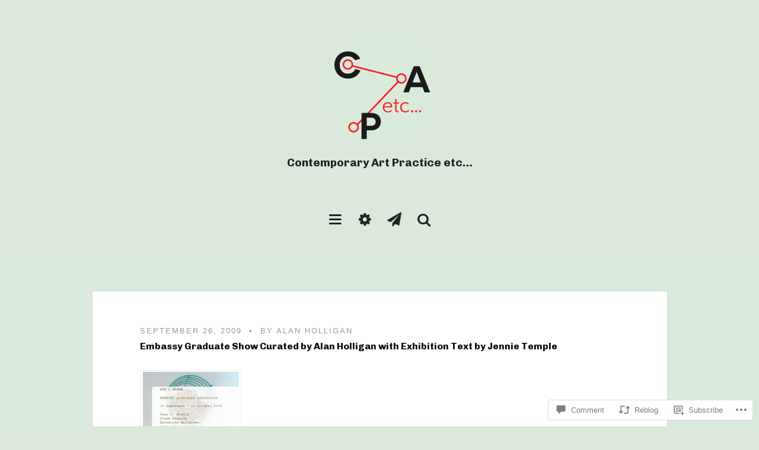

--- FILE ---
content_type: text/html; charset=UTF-8
request_url: https://contemporaryartetc.com/2009/09/26/cutpaste-at-the-embassy-gallery-supported-by-contemporatartetc/
body_size: 69347
content:
<!DOCTYPE html>
<!--[if lt IE 7]> <html class="no-js lt-ie9 lt-ie8 lt-ie7" lang="en"> <![endif]-->
<!--[if IE 7]> <html class="no-js lt-ie9 lt-ie8" lang="en"> <![endif]-->
<!--[if IE 8]> <html class="no-js lt-ie9" lang="en"> <![endif]-->
<!--[if gt IE 8]><!--> <html class="no-js" lang="en"> <!--<![endif]-->
<head>
<meta charset="UTF-8">
<meta name="viewport" content="width=device-width, initial-scale=1.0">
<title>Embassy Graduate Show Curated by Alan Holligan with Exhibition Text by Jennie Temple  | Contemporary Art Practice etc...</title>
<link rel="profile" href="http://gmpg.org/xfn/11">
<link rel="pingback" href="https://contemporaryartetc.com/xmlrpc.php" />

<script type="text/javascript">
  WebFontConfig = {"google":{"families":["Chivo:b:latin,latin-ext","Cabin:r,i,b,bi:latin,latin-ext"]},"api_url":"https:\/\/fonts-api.wp.com\/css"};
  (function() {
    var wf = document.createElement('script');
    wf.src = '/wp-content/plugins/custom-fonts/js/webfont.js';
    wf.type = 'text/javascript';
    wf.async = 'true';
    var s = document.getElementsByTagName('script')[0];
    s.parentNode.insertBefore(wf, s);
	})();
</script><style id="jetpack-custom-fonts-css">.wf-active body, .wf-active button, .wf-active input, .wf-active select, .wf-active textarea{font-family:"Cabin",sans-serif}.wf-active h1, .wf-active h2, .wf-active h3, .wf-active h4, .wf-active h5, .wf-active h6{font-family:"Chivo",sans-serif;font-style:normal;font-weight:700}.wf-active h1{font-size:12.8px;font-style:normal;font-weight:700}.wf-active h2{font-size:11.2px;font-style:normal;font-weight:700}.wf-active h3{font-size:9.6px;font-style:normal;font-weight:700}.wf-active h4{font-size:8px;font-style:normal;font-weight:700}.wf-active h5{font-size:6.4px;font-style:normal;font-weight:700}.wf-active h6{font-size:4.8px;font-style:normal;font-weight:700}.wf-active .site-title{font-size:19.2px;font-style:normal;font-weight:700}.wf-active .site-description{font-family:"Chivo",sans-serif;font-size:6.4px;font-style:normal;font-weight:700}.wf-active .widget-title{font-size:7.2px;font-style:normal;font-weight:700}.wf-active .widget-postlist-candela .postlist-title{font-family:"Chivo",sans-serif;font-size:5.6px;font-style:normal;font-weight:700}.wf-active .widget-projectlist-candela .projectlist-title{font-family:"Chivo",sans-serif;font-size:5.6px;font-style:normal;font-weight:700}.wf-active .entry-title{font-size:16px;font-style:normal;font-weight:700}.wf-active .page-title{font-size:11.2px;font-style:normal;font-weight:700}.wf-active .comments-title{font-size:11.2px;font-style:normal;font-weight:700}.wf-active .site-main .jetpack-portfolio-shortcode .portfolio-entry-title{font-size:9.6px;font-style:normal;font-weight:700}.wf-active .portfolio-wrapper .portfolio-entry-header .entry-title{font-size:8px;font-style:normal;font-weight:700}</style>
<meta name='robots' content='max-image-preview:large' />

<!-- Async WordPress.com Remote Login -->
<script id="wpcom_remote_login_js">
var wpcom_remote_login_extra_auth = '';
function wpcom_remote_login_remove_dom_node_id( element_id ) {
	var dom_node = document.getElementById( element_id );
	if ( dom_node ) { dom_node.parentNode.removeChild( dom_node ); }
}
function wpcom_remote_login_remove_dom_node_classes( class_name ) {
	var dom_nodes = document.querySelectorAll( '.' + class_name );
	for ( var i = 0; i < dom_nodes.length; i++ ) {
		dom_nodes[ i ].parentNode.removeChild( dom_nodes[ i ] );
	}
}
function wpcom_remote_login_final_cleanup() {
	wpcom_remote_login_remove_dom_node_classes( "wpcom_remote_login_msg" );
	wpcom_remote_login_remove_dom_node_id( "wpcom_remote_login_key" );
	wpcom_remote_login_remove_dom_node_id( "wpcom_remote_login_validate" );
	wpcom_remote_login_remove_dom_node_id( "wpcom_remote_login_js" );
	wpcom_remote_login_remove_dom_node_id( "wpcom_request_access_iframe" );
	wpcom_remote_login_remove_dom_node_id( "wpcom_request_access_styles" );
}

// Watch for messages back from the remote login
window.addEventListener( "message", function( e ) {
	if ( e.origin === "https://r-login.wordpress.com" ) {
		var data = {};
		try {
			data = JSON.parse( e.data );
		} catch( e ) {
			wpcom_remote_login_final_cleanup();
			return;
		}

		if ( data.msg === 'LOGIN' ) {
			// Clean up the login check iframe
			wpcom_remote_login_remove_dom_node_id( "wpcom_remote_login_key" );

			var id_regex = new RegExp( /^[0-9]+$/ );
			var token_regex = new RegExp( /^.*|.*|.*$/ );
			if (
				token_regex.test( data.token )
				&& id_regex.test( data.wpcomid )
			) {
				// We have everything we need to ask for a login
				var script = document.createElement( "script" );
				script.setAttribute( "id", "wpcom_remote_login_validate" );
				script.src = '/remote-login.php?wpcom_remote_login=validate'
					+ '&wpcomid=' + data.wpcomid
					+ '&token=' + encodeURIComponent( data.token )
					+ '&host=' + window.location.protocol
					+ '//' + window.location.hostname
					+ '&postid=1368'
					+ '&is_singular=1';
				document.body.appendChild( script );
			}

			return;
		}

		// Safari ITP, not logged in, so redirect
		if ( data.msg === 'LOGIN-REDIRECT' ) {
			window.location = 'https://wordpress.com/log-in?redirect_to=' + window.location.href;
			return;
		}

		// Safari ITP, storage access failed, remove the request
		if ( data.msg === 'LOGIN-REMOVE' ) {
			var css_zap = 'html { -webkit-transition: margin-top 1s; transition: margin-top 1s; } /* 9001 */ html { margin-top: 0 !important; } * html body { margin-top: 0 !important; } @media screen and ( max-width: 782px ) { html { margin-top: 0 !important; } * html body { margin-top: 0 !important; } }';
			var style_zap = document.createElement( 'style' );
			style_zap.type = 'text/css';
			style_zap.appendChild( document.createTextNode( css_zap ) );
			document.body.appendChild( style_zap );

			var e = document.getElementById( 'wpcom_request_access_iframe' );
			e.parentNode.removeChild( e );

			document.cookie = 'wordpress_com_login_access=denied; path=/; max-age=31536000';

			return;
		}

		// Safari ITP
		if ( data.msg === 'REQUEST_ACCESS' ) {
			console.log( 'request access: safari' );

			// Check ITP iframe enable/disable knob
			if ( wpcom_remote_login_extra_auth !== 'safari_itp_iframe' ) {
				return;
			}

			// If we are in a "private window" there is no ITP.
			var private_window = false;
			try {
				var opendb = window.openDatabase( null, null, null, null );
			} catch( e ) {
				private_window = true;
			}

			if ( private_window ) {
				console.log( 'private window' );
				return;
			}

			var iframe = document.createElement( 'iframe' );
			iframe.id = 'wpcom_request_access_iframe';
			iframe.setAttribute( 'scrolling', 'no' );
			iframe.setAttribute( 'sandbox', 'allow-storage-access-by-user-activation allow-scripts allow-same-origin allow-top-navigation-by-user-activation' );
			iframe.src = 'https://r-login.wordpress.com/remote-login.php?wpcom_remote_login=request_access&origin=' + encodeURIComponent( data.origin ) + '&wpcomid=' + encodeURIComponent( data.wpcomid );

			var css = 'html { -webkit-transition: margin-top 1s; transition: margin-top 1s; } /* 9001 */ html { margin-top: 46px !important; } * html body { margin-top: 46px !important; } @media screen and ( max-width: 660px ) { html { margin-top: 71px !important; } * html body { margin-top: 71px !important; } #wpcom_request_access_iframe { display: block; height: 71px !important; } } #wpcom_request_access_iframe { border: 0px; height: 46px; position: fixed; top: 0; left: 0; width: 100%; min-width: 100%; z-index: 99999; background: #23282d; } ';

			var style = document.createElement( 'style' );
			style.type = 'text/css';
			style.id = 'wpcom_request_access_styles';
			style.appendChild( document.createTextNode( css ) );
			document.body.appendChild( style );

			document.body.appendChild( iframe );
		}

		if ( data.msg === 'DONE' ) {
			wpcom_remote_login_final_cleanup();
		}
	}
}, false );

// Inject the remote login iframe after the page has had a chance to load
// more critical resources
window.addEventListener( "DOMContentLoaded", function( e ) {
	var iframe = document.createElement( "iframe" );
	iframe.style.display = "none";
	iframe.setAttribute( "scrolling", "no" );
	iframe.setAttribute( "id", "wpcom_remote_login_key" );
	iframe.src = "https://r-login.wordpress.com/remote-login.php"
		+ "?wpcom_remote_login=key"
		+ "&origin=aHR0cHM6Ly9jb250ZW1wb3JhcnlhcnRldGMuY29t"
		+ "&wpcomid=715763"
		+ "&time=" + Math.floor( Date.now() / 1000 );
	document.body.appendChild( iframe );
}, false );
</script>
<link rel='dns-prefetch' href='//s0.wp.com' />
<link rel='dns-prefetch' href='//widgets.wp.com' />
<link rel="alternate" type="application/rss+xml" title="Contemporary Art Practice etc... &raquo; Feed" href="https://contemporaryartetc.com/feed/" />
<link rel="alternate" type="application/rss+xml" title="Contemporary Art Practice etc... &raquo; Comments Feed" href="https://contemporaryartetc.com/comments/feed/" />
<link rel="alternate" type="application/rss+xml" title="Contemporary Art Practice etc... &raquo; Embassy Graduate Show Curated by Alan Holligan with Exhibition Text by Jennie&nbsp;Temple Comments Feed" href="https://contemporaryartetc.com/2009/09/26/cutpaste-at-the-embassy-gallery-supported-by-contemporatartetc/feed/" />
	<script type="text/javascript">
		/* <![CDATA[ */
		function addLoadEvent(func) {
			var oldonload = window.onload;
			if (typeof window.onload != 'function') {
				window.onload = func;
			} else {
				window.onload = function () {
					oldonload();
					func();
				}
			}
		}
		/* ]]> */
	</script>
	<link crossorigin='anonymous' rel='stylesheet' id='all-css-0-1' href='/wp-content/mu-plugins/likes/jetpack-likes.css?m=1743883414i&cssminify=yes' type='text/css' media='all' />
<style id='wp-emoji-styles-inline-css'>

	img.wp-smiley, img.emoji {
		display: inline !important;
		border: none !important;
		box-shadow: none !important;
		height: 1em !important;
		width: 1em !important;
		margin: 0 0.07em !important;
		vertical-align: -0.1em !important;
		background: none !important;
		padding: 0 !important;
	}
/*# sourceURL=wp-emoji-styles-inline-css */
</style>
<link crossorigin='anonymous' rel='stylesheet' id='all-css-2-1' href='/wp-content/plugins/gutenberg-core/v22.2.0/build/styles/block-library/style.css?m=1764855221i&cssminify=yes' type='text/css' media='all' />
<style id='wp-block-library-inline-css'>
.has-text-align-justify {
	text-align:justify;
}
.has-text-align-justify{text-align:justify;}

/*# sourceURL=wp-block-library-inline-css */
</style><style id='wp-block-code-inline-css'>
.wp-block-code{box-sizing:border-box}.wp-block-code code{direction:ltr;display:block;font-family:inherit;overflow-wrap:break-word;text-align:initial;white-space:pre-wrap}
/*# sourceURL=/wp-content/plugins/gutenberg-core/v22.2.0/build/styles/block-library/code/style.css */
</style>
<style id='wp-block-code-theme-inline-css'>
.wp-block-code{border:1px solid #ccc;border-radius:4px;font-family:Menlo,Consolas,monaco,monospace;padding:.8em 1em}
/*# sourceURL=/wp-content/plugins/gutenberg-core/v22.2.0/build/styles/block-library/code/theme.css */
</style>
<link crossorigin='anonymous' rel='stylesheet' id='all-css-4-2' href='/_static/??-eJzTLy/QzcxLzilNSS3WzyrWz01NyUxMzUnNTc0rQeEU5CRWphbp5qSmJyZX6uVm5uklFxfr6OPTDpRD5sM02efaGpoZmFkYGRuZGmQBAHPvL0Y=&cssminify=yes' type='text/css' media='all' />
<style id='global-styles-inline-css'>
:root{--wp--preset--aspect-ratio--square: 1;--wp--preset--aspect-ratio--4-3: 4/3;--wp--preset--aspect-ratio--3-4: 3/4;--wp--preset--aspect-ratio--3-2: 3/2;--wp--preset--aspect-ratio--2-3: 2/3;--wp--preset--aspect-ratio--16-9: 16/9;--wp--preset--aspect-ratio--9-16: 9/16;--wp--preset--color--black: #000000;--wp--preset--color--cyan-bluish-gray: #abb8c3;--wp--preset--color--white: #ffffff;--wp--preset--color--pale-pink: #f78da7;--wp--preset--color--vivid-red: #cf2e2e;--wp--preset--color--luminous-vivid-orange: #ff6900;--wp--preset--color--luminous-vivid-amber: #fcb900;--wp--preset--color--light-green-cyan: #7bdcb5;--wp--preset--color--vivid-green-cyan: #00d084;--wp--preset--color--pale-cyan-blue: #8ed1fc;--wp--preset--color--vivid-cyan-blue: #0693e3;--wp--preset--color--vivid-purple: #9b51e0;--wp--preset--color--primary: #00b4dc;--wp--preset--gradient--vivid-cyan-blue-to-vivid-purple: linear-gradient(135deg,rgb(6,147,227) 0%,rgb(155,81,224) 100%);--wp--preset--gradient--light-green-cyan-to-vivid-green-cyan: linear-gradient(135deg,rgb(122,220,180) 0%,rgb(0,208,130) 100%);--wp--preset--gradient--luminous-vivid-amber-to-luminous-vivid-orange: linear-gradient(135deg,rgb(252,185,0) 0%,rgb(255,105,0) 100%);--wp--preset--gradient--luminous-vivid-orange-to-vivid-red: linear-gradient(135deg,rgb(255,105,0) 0%,rgb(207,46,46) 100%);--wp--preset--gradient--very-light-gray-to-cyan-bluish-gray: linear-gradient(135deg,rgb(238,238,238) 0%,rgb(169,184,195) 100%);--wp--preset--gradient--cool-to-warm-spectrum: linear-gradient(135deg,rgb(74,234,220) 0%,rgb(151,120,209) 20%,rgb(207,42,186) 40%,rgb(238,44,130) 60%,rgb(251,105,98) 80%,rgb(254,248,76) 100%);--wp--preset--gradient--blush-light-purple: linear-gradient(135deg,rgb(255,206,236) 0%,rgb(152,150,240) 100%);--wp--preset--gradient--blush-bordeaux: linear-gradient(135deg,rgb(254,205,165) 0%,rgb(254,45,45) 50%,rgb(107,0,62) 100%);--wp--preset--gradient--luminous-dusk: linear-gradient(135deg,rgb(255,203,112) 0%,rgb(199,81,192) 50%,rgb(65,88,208) 100%);--wp--preset--gradient--pale-ocean: linear-gradient(135deg,rgb(255,245,203) 0%,rgb(182,227,212) 50%,rgb(51,167,181) 100%);--wp--preset--gradient--electric-grass: linear-gradient(135deg,rgb(202,248,128) 0%,rgb(113,206,126) 100%);--wp--preset--gradient--midnight: linear-gradient(135deg,rgb(2,3,129) 0%,rgb(40,116,252) 100%);--wp--preset--font-size--small: 13px;--wp--preset--font-size--medium: 20px;--wp--preset--font-size--large: 36px;--wp--preset--font-size--x-large: 42px;--wp--preset--font-family--albert-sans: 'Albert Sans', sans-serif;--wp--preset--font-family--alegreya: Alegreya, serif;--wp--preset--font-family--arvo: Arvo, serif;--wp--preset--font-family--bodoni-moda: 'Bodoni Moda', serif;--wp--preset--font-family--bricolage-grotesque: 'Bricolage Grotesque', sans-serif;--wp--preset--font-family--cabin: Cabin, sans-serif;--wp--preset--font-family--chivo: Chivo, sans-serif;--wp--preset--font-family--commissioner: Commissioner, sans-serif;--wp--preset--font-family--cormorant: Cormorant, serif;--wp--preset--font-family--courier-prime: 'Courier Prime', monospace;--wp--preset--font-family--crimson-pro: 'Crimson Pro', serif;--wp--preset--font-family--dm-mono: 'DM Mono', monospace;--wp--preset--font-family--dm-sans: 'DM Sans', sans-serif;--wp--preset--font-family--dm-serif-display: 'DM Serif Display', serif;--wp--preset--font-family--domine: Domine, serif;--wp--preset--font-family--eb-garamond: 'EB Garamond', serif;--wp--preset--font-family--epilogue: Epilogue, sans-serif;--wp--preset--font-family--fahkwang: Fahkwang, sans-serif;--wp--preset--font-family--figtree: Figtree, sans-serif;--wp--preset--font-family--fira-sans: 'Fira Sans', sans-serif;--wp--preset--font-family--fjalla-one: 'Fjalla One', sans-serif;--wp--preset--font-family--fraunces: Fraunces, serif;--wp--preset--font-family--gabarito: Gabarito, system-ui;--wp--preset--font-family--ibm-plex-mono: 'IBM Plex Mono', monospace;--wp--preset--font-family--ibm-plex-sans: 'IBM Plex Sans', sans-serif;--wp--preset--font-family--ibarra-real-nova: 'Ibarra Real Nova', serif;--wp--preset--font-family--instrument-serif: 'Instrument Serif', serif;--wp--preset--font-family--inter: Inter, sans-serif;--wp--preset--font-family--josefin-sans: 'Josefin Sans', sans-serif;--wp--preset--font-family--jost: Jost, sans-serif;--wp--preset--font-family--libre-baskerville: 'Libre Baskerville', serif;--wp--preset--font-family--libre-franklin: 'Libre Franklin', sans-serif;--wp--preset--font-family--literata: Literata, serif;--wp--preset--font-family--lora: Lora, serif;--wp--preset--font-family--merriweather: Merriweather, serif;--wp--preset--font-family--montserrat: Montserrat, sans-serif;--wp--preset--font-family--newsreader: Newsreader, serif;--wp--preset--font-family--noto-sans-mono: 'Noto Sans Mono', sans-serif;--wp--preset--font-family--nunito: Nunito, sans-serif;--wp--preset--font-family--open-sans: 'Open Sans', sans-serif;--wp--preset--font-family--overpass: Overpass, sans-serif;--wp--preset--font-family--pt-serif: 'PT Serif', serif;--wp--preset--font-family--petrona: Petrona, serif;--wp--preset--font-family--piazzolla: Piazzolla, serif;--wp--preset--font-family--playfair-display: 'Playfair Display', serif;--wp--preset--font-family--plus-jakarta-sans: 'Plus Jakarta Sans', sans-serif;--wp--preset--font-family--poppins: Poppins, sans-serif;--wp--preset--font-family--raleway: Raleway, sans-serif;--wp--preset--font-family--roboto: Roboto, sans-serif;--wp--preset--font-family--roboto-slab: 'Roboto Slab', serif;--wp--preset--font-family--rubik: Rubik, sans-serif;--wp--preset--font-family--rufina: Rufina, serif;--wp--preset--font-family--sora: Sora, sans-serif;--wp--preset--font-family--source-sans-3: 'Source Sans 3', sans-serif;--wp--preset--font-family--source-serif-4: 'Source Serif 4', serif;--wp--preset--font-family--space-mono: 'Space Mono', monospace;--wp--preset--font-family--syne: Syne, sans-serif;--wp--preset--font-family--texturina: Texturina, serif;--wp--preset--font-family--urbanist: Urbanist, sans-serif;--wp--preset--font-family--work-sans: 'Work Sans', sans-serif;--wp--preset--spacing--20: 0.44rem;--wp--preset--spacing--30: 0.67rem;--wp--preset--spacing--40: 1rem;--wp--preset--spacing--50: 1.5rem;--wp--preset--spacing--60: 2.25rem;--wp--preset--spacing--70: 3.38rem;--wp--preset--spacing--80: 5.06rem;--wp--preset--shadow--natural: 6px 6px 9px rgba(0, 0, 0, 0.2);--wp--preset--shadow--deep: 12px 12px 50px rgba(0, 0, 0, 0.4);--wp--preset--shadow--sharp: 6px 6px 0px rgba(0, 0, 0, 0.2);--wp--preset--shadow--outlined: 6px 6px 0px -3px rgb(255, 255, 255), 6px 6px rgb(0, 0, 0);--wp--preset--shadow--crisp: 6px 6px 0px rgb(0, 0, 0);}:where(.is-layout-flex){gap: 0.5em;}:where(.is-layout-grid){gap: 0.5em;}body .is-layout-flex{display: flex;}.is-layout-flex{flex-wrap: wrap;align-items: center;}.is-layout-flex > :is(*, div){margin: 0;}body .is-layout-grid{display: grid;}.is-layout-grid > :is(*, div){margin: 0;}:where(.wp-block-columns.is-layout-flex){gap: 2em;}:where(.wp-block-columns.is-layout-grid){gap: 2em;}:where(.wp-block-post-template.is-layout-flex){gap: 1.25em;}:where(.wp-block-post-template.is-layout-grid){gap: 1.25em;}.has-black-color{color: var(--wp--preset--color--black) !important;}.has-cyan-bluish-gray-color{color: var(--wp--preset--color--cyan-bluish-gray) !important;}.has-white-color{color: var(--wp--preset--color--white) !important;}.has-pale-pink-color{color: var(--wp--preset--color--pale-pink) !important;}.has-vivid-red-color{color: var(--wp--preset--color--vivid-red) !important;}.has-luminous-vivid-orange-color{color: var(--wp--preset--color--luminous-vivid-orange) !important;}.has-luminous-vivid-amber-color{color: var(--wp--preset--color--luminous-vivid-amber) !important;}.has-light-green-cyan-color{color: var(--wp--preset--color--light-green-cyan) !important;}.has-vivid-green-cyan-color{color: var(--wp--preset--color--vivid-green-cyan) !important;}.has-pale-cyan-blue-color{color: var(--wp--preset--color--pale-cyan-blue) !important;}.has-vivid-cyan-blue-color{color: var(--wp--preset--color--vivid-cyan-blue) !important;}.has-vivid-purple-color{color: var(--wp--preset--color--vivid-purple) !important;}.has-black-background-color{background-color: var(--wp--preset--color--black) !important;}.has-cyan-bluish-gray-background-color{background-color: var(--wp--preset--color--cyan-bluish-gray) !important;}.has-white-background-color{background-color: var(--wp--preset--color--white) !important;}.has-pale-pink-background-color{background-color: var(--wp--preset--color--pale-pink) !important;}.has-vivid-red-background-color{background-color: var(--wp--preset--color--vivid-red) !important;}.has-luminous-vivid-orange-background-color{background-color: var(--wp--preset--color--luminous-vivid-orange) !important;}.has-luminous-vivid-amber-background-color{background-color: var(--wp--preset--color--luminous-vivid-amber) !important;}.has-light-green-cyan-background-color{background-color: var(--wp--preset--color--light-green-cyan) !important;}.has-vivid-green-cyan-background-color{background-color: var(--wp--preset--color--vivid-green-cyan) !important;}.has-pale-cyan-blue-background-color{background-color: var(--wp--preset--color--pale-cyan-blue) !important;}.has-vivid-cyan-blue-background-color{background-color: var(--wp--preset--color--vivid-cyan-blue) !important;}.has-vivid-purple-background-color{background-color: var(--wp--preset--color--vivid-purple) !important;}.has-black-border-color{border-color: var(--wp--preset--color--black) !important;}.has-cyan-bluish-gray-border-color{border-color: var(--wp--preset--color--cyan-bluish-gray) !important;}.has-white-border-color{border-color: var(--wp--preset--color--white) !important;}.has-pale-pink-border-color{border-color: var(--wp--preset--color--pale-pink) !important;}.has-vivid-red-border-color{border-color: var(--wp--preset--color--vivid-red) !important;}.has-luminous-vivid-orange-border-color{border-color: var(--wp--preset--color--luminous-vivid-orange) !important;}.has-luminous-vivid-amber-border-color{border-color: var(--wp--preset--color--luminous-vivid-amber) !important;}.has-light-green-cyan-border-color{border-color: var(--wp--preset--color--light-green-cyan) !important;}.has-vivid-green-cyan-border-color{border-color: var(--wp--preset--color--vivid-green-cyan) !important;}.has-pale-cyan-blue-border-color{border-color: var(--wp--preset--color--pale-cyan-blue) !important;}.has-vivid-cyan-blue-border-color{border-color: var(--wp--preset--color--vivid-cyan-blue) !important;}.has-vivid-purple-border-color{border-color: var(--wp--preset--color--vivid-purple) !important;}.has-vivid-cyan-blue-to-vivid-purple-gradient-background{background: var(--wp--preset--gradient--vivid-cyan-blue-to-vivid-purple) !important;}.has-light-green-cyan-to-vivid-green-cyan-gradient-background{background: var(--wp--preset--gradient--light-green-cyan-to-vivid-green-cyan) !important;}.has-luminous-vivid-amber-to-luminous-vivid-orange-gradient-background{background: var(--wp--preset--gradient--luminous-vivid-amber-to-luminous-vivid-orange) !important;}.has-luminous-vivid-orange-to-vivid-red-gradient-background{background: var(--wp--preset--gradient--luminous-vivid-orange-to-vivid-red) !important;}.has-very-light-gray-to-cyan-bluish-gray-gradient-background{background: var(--wp--preset--gradient--very-light-gray-to-cyan-bluish-gray) !important;}.has-cool-to-warm-spectrum-gradient-background{background: var(--wp--preset--gradient--cool-to-warm-spectrum) !important;}.has-blush-light-purple-gradient-background{background: var(--wp--preset--gradient--blush-light-purple) !important;}.has-blush-bordeaux-gradient-background{background: var(--wp--preset--gradient--blush-bordeaux) !important;}.has-luminous-dusk-gradient-background{background: var(--wp--preset--gradient--luminous-dusk) !important;}.has-pale-ocean-gradient-background{background: var(--wp--preset--gradient--pale-ocean) !important;}.has-electric-grass-gradient-background{background: var(--wp--preset--gradient--electric-grass) !important;}.has-midnight-gradient-background{background: var(--wp--preset--gradient--midnight) !important;}.has-small-font-size{font-size: var(--wp--preset--font-size--small) !important;}.has-medium-font-size{font-size: var(--wp--preset--font-size--medium) !important;}.has-large-font-size{font-size: var(--wp--preset--font-size--large) !important;}.has-x-large-font-size{font-size: var(--wp--preset--font-size--x-large) !important;}.has-albert-sans-font-family{font-family: var(--wp--preset--font-family--albert-sans) !important;}.has-alegreya-font-family{font-family: var(--wp--preset--font-family--alegreya) !important;}.has-arvo-font-family{font-family: var(--wp--preset--font-family--arvo) !important;}.has-bodoni-moda-font-family{font-family: var(--wp--preset--font-family--bodoni-moda) !important;}.has-bricolage-grotesque-font-family{font-family: var(--wp--preset--font-family--bricolage-grotesque) !important;}.has-cabin-font-family{font-family: var(--wp--preset--font-family--cabin) !important;}.has-chivo-font-family{font-family: var(--wp--preset--font-family--chivo) !important;}.has-commissioner-font-family{font-family: var(--wp--preset--font-family--commissioner) !important;}.has-cormorant-font-family{font-family: var(--wp--preset--font-family--cormorant) !important;}.has-courier-prime-font-family{font-family: var(--wp--preset--font-family--courier-prime) !important;}.has-crimson-pro-font-family{font-family: var(--wp--preset--font-family--crimson-pro) !important;}.has-dm-mono-font-family{font-family: var(--wp--preset--font-family--dm-mono) !important;}.has-dm-sans-font-family{font-family: var(--wp--preset--font-family--dm-sans) !important;}.has-dm-serif-display-font-family{font-family: var(--wp--preset--font-family--dm-serif-display) !important;}.has-domine-font-family{font-family: var(--wp--preset--font-family--domine) !important;}.has-eb-garamond-font-family{font-family: var(--wp--preset--font-family--eb-garamond) !important;}.has-epilogue-font-family{font-family: var(--wp--preset--font-family--epilogue) !important;}.has-fahkwang-font-family{font-family: var(--wp--preset--font-family--fahkwang) !important;}.has-figtree-font-family{font-family: var(--wp--preset--font-family--figtree) !important;}.has-fira-sans-font-family{font-family: var(--wp--preset--font-family--fira-sans) !important;}.has-fjalla-one-font-family{font-family: var(--wp--preset--font-family--fjalla-one) !important;}.has-fraunces-font-family{font-family: var(--wp--preset--font-family--fraunces) !important;}.has-gabarito-font-family{font-family: var(--wp--preset--font-family--gabarito) !important;}.has-ibm-plex-mono-font-family{font-family: var(--wp--preset--font-family--ibm-plex-mono) !important;}.has-ibm-plex-sans-font-family{font-family: var(--wp--preset--font-family--ibm-plex-sans) !important;}.has-ibarra-real-nova-font-family{font-family: var(--wp--preset--font-family--ibarra-real-nova) !important;}.has-instrument-serif-font-family{font-family: var(--wp--preset--font-family--instrument-serif) !important;}.has-inter-font-family{font-family: var(--wp--preset--font-family--inter) !important;}.has-josefin-sans-font-family{font-family: var(--wp--preset--font-family--josefin-sans) !important;}.has-jost-font-family{font-family: var(--wp--preset--font-family--jost) !important;}.has-libre-baskerville-font-family{font-family: var(--wp--preset--font-family--libre-baskerville) !important;}.has-libre-franklin-font-family{font-family: var(--wp--preset--font-family--libre-franklin) !important;}.has-literata-font-family{font-family: var(--wp--preset--font-family--literata) !important;}.has-lora-font-family{font-family: var(--wp--preset--font-family--lora) !important;}.has-merriweather-font-family{font-family: var(--wp--preset--font-family--merriweather) !important;}.has-montserrat-font-family{font-family: var(--wp--preset--font-family--montserrat) !important;}.has-newsreader-font-family{font-family: var(--wp--preset--font-family--newsreader) !important;}.has-noto-sans-mono-font-family{font-family: var(--wp--preset--font-family--noto-sans-mono) !important;}.has-nunito-font-family{font-family: var(--wp--preset--font-family--nunito) !important;}.has-open-sans-font-family{font-family: var(--wp--preset--font-family--open-sans) !important;}.has-overpass-font-family{font-family: var(--wp--preset--font-family--overpass) !important;}.has-pt-serif-font-family{font-family: var(--wp--preset--font-family--pt-serif) !important;}.has-petrona-font-family{font-family: var(--wp--preset--font-family--petrona) !important;}.has-piazzolla-font-family{font-family: var(--wp--preset--font-family--piazzolla) !important;}.has-playfair-display-font-family{font-family: var(--wp--preset--font-family--playfair-display) !important;}.has-plus-jakarta-sans-font-family{font-family: var(--wp--preset--font-family--plus-jakarta-sans) !important;}.has-poppins-font-family{font-family: var(--wp--preset--font-family--poppins) !important;}.has-raleway-font-family{font-family: var(--wp--preset--font-family--raleway) !important;}.has-roboto-font-family{font-family: var(--wp--preset--font-family--roboto) !important;}.has-roboto-slab-font-family{font-family: var(--wp--preset--font-family--roboto-slab) !important;}.has-rubik-font-family{font-family: var(--wp--preset--font-family--rubik) !important;}.has-rufina-font-family{font-family: var(--wp--preset--font-family--rufina) !important;}.has-sora-font-family{font-family: var(--wp--preset--font-family--sora) !important;}.has-source-sans-3-font-family{font-family: var(--wp--preset--font-family--source-sans-3) !important;}.has-source-serif-4-font-family{font-family: var(--wp--preset--font-family--source-serif-4) !important;}.has-space-mono-font-family{font-family: var(--wp--preset--font-family--space-mono) !important;}.has-syne-font-family{font-family: var(--wp--preset--font-family--syne) !important;}.has-texturina-font-family{font-family: var(--wp--preset--font-family--texturina) !important;}.has-urbanist-font-family{font-family: var(--wp--preset--font-family--urbanist) !important;}.has-work-sans-font-family{font-family: var(--wp--preset--font-family--work-sans) !important;}
/*# sourceURL=global-styles-inline-css */
</style>

<style id='classic-theme-styles-inline-css'>
/*! This file is auto-generated */
.wp-block-button__link{color:#fff;background-color:#32373c;border-radius:9999px;box-shadow:none;text-decoration:none;padding:calc(.667em + 2px) calc(1.333em + 2px);font-size:1.125em}.wp-block-file__button{background:#32373c;color:#fff;text-decoration:none}
/*# sourceURL=/wp-includes/css/classic-themes.min.css */
</style>
<link crossorigin='anonymous' rel='stylesheet' id='all-css-4-1' href='/_static/??-eJx9jkEOwjAMBD9EcMqBckE8BSWpBSl1EsVO+/26qrgA4mLJuzv2wlJMyEkwCVAzZWqPmBhCrqg6FSegCcIhOpyQNHYMzAf4jS1FGeN9qchsdFJsZOSpIP/jRpTiwsuotJ/YDaCc09u8z5iGXME1yeREYvjCgGsA3+I0wIzV62sVt878uW9lbnTt+rO1p76zl3EFmp5j4Q==&cssminify=yes' type='text/css' media='all' />
<link rel='stylesheet' id='verbum-gutenberg-css-css' href='https://widgets.wp.com/verbum-block-editor/block-editor.css?ver=1738686361' media='all' />
<link crossorigin='anonymous' rel='stylesheet' id='all-css-6-1' href='/_static/??-eJyNjdEKwjAMRX/ImhWZPonfktWsVpqmNBnDv7f6IiLI3u6Bc7iwVhekGBUDuxGTQm3EaWEIWK6UEYIqTCKm1rDuO+1gWzR3xeFKKkxbO7VH/pV5cTUvMRWFRlOW2Gd8f3zwXxRJXJaAlqR8gZszpvZKL3z2x8MwDifvx/sTCWBoKg==&cssminify=yes' type='text/css' media='all' />
<style id='jetpack-global-styles-frontend-style-inline-css'>
:root { --font-headings: unset; --font-base: unset; --font-headings-default: -apple-system,BlinkMacSystemFont,"Segoe UI",Roboto,Oxygen-Sans,Ubuntu,Cantarell,"Helvetica Neue",sans-serif; --font-base-default: -apple-system,BlinkMacSystemFont,"Segoe UI",Roboto,Oxygen-Sans,Ubuntu,Cantarell,"Helvetica Neue",sans-serif;}
/*# sourceURL=jetpack-global-styles-frontend-style-inline-css */
</style>
<link crossorigin='anonymous' rel='stylesheet' id='all-css-8-1' href='/_static/??-eJyNjcEKwjAQRH/IuFRT6kX8FNkmS5K6yQY3Qfx7bfEiXrwM82B4A49qnJRGpUHupnIPqSgs1Cq624chi6zhO5OCRryTR++fW00l7J3qDv43XVNxoOISsmEJol/wY2uR8vs3WggsM/I6uOTzMI3Hw8lOg11eUT1JKA==&cssminify=yes' type='text/css' media='all' />
<script type="text/javascript" id="wpcom-actionbar-placeholder-js-extra">
/* <![CDATA[ */
var actionbardata = {"siteID":"715763","postID":"1368","siteURL":"https://contemporaryartetc.com","xhrURL":"https://contemporaryartetc.com/wp-admin/admin-ajax.php","nonce":"538b1bcb63","isLoggedIn":"","statusMessage":"","subsEmailDefault":"instantly","proxyScriptUrl":"https://s0.wp.com/wp-content/js/wpcom-proxy-request.js?m=1513050504i&amp;ver=20211021","shortlink":"https://wp.me/p30cz-m4","i18n":{"followedText":"New posts from this site will now appear in your \u003Ca href=\"https://wordpress.com/reader\"\u003EReader\u003C/a\u003E","foldBar":"Collapse this bar","unfoldBar":"Expand this bar","shortLinkCopied":"Shortlink copied to clipboard."}};
//# sourceURL=wpcom-actionbar-placeholder-js-extra
/* ]]> */
</script>
<script type="text/javascript" id="jetpack-mu-wpcom-settings-js-before">
/* <![CDATA[ */
var JETPACK_MU_WPCOM_SETTINGS = {"assetsUrl":"https://s0.wp.com/wp-content/mu-plugins/jetpack-mu-wpcom-plugin/moon/jetpack_vendor/automattic/jetpack-mu-wpcom/src/build/"};
//# sourceURL=jetpack-mu-wpcom-settings-js-before
/* ]]> */
</script>
<script crossorigin='anonymous' type='text/javascript'  src='/_static/??-eJzTLy/QTc7PK0nNK9HPKtYvyinRLSjKr6jUyyrW0QfKZeYl55SmpBaDJLMKS1OLKqGUXm5mHkFFurmZ6UWJJalQxfa5tobmRgamxgZmFpZZACbyLJI='></script>
<script type="text/javascript" id="rlt-proxy-js-after">
/* <![CDATA[ */
	rltInitialize( {"token":null,"iframeOrigins":["https:\/\/widgets.wp.com"]} );
//# sourceURL=rlt-proxy-js-after
/* ]]> */
</script>
<link rel="EditURI" type="application/rsd+xml" title="RSD" href="https://contemporaryartetc.wordpress.com/xmlrpc.php?rsd" />
<meta name="generator" content="WordPress.com" />
<link rel="canonical" href="https://contemporaryartetc.com/2009/09/26/cutpaste-at-the-embassy-gallery-supported-by-contemporatartetc/" />
<link rel='shortlink' href='https://wp.me/p30cz-m4' />
<link rel="alternate" type="application/json+oembed" href="https://public-api.wordpress.com/oembed/?format=json&amp;url=https%3A%2F%2Fcontemporaryartetc.com%2F2009%2F09%2F26%2Fcutpaste-at-the-embassy-gallery-supported-by-contemporatartetc%2F&amp;for=wpcom-auto-discovery" /><link rel="alternate" type="application/xml+oembed" href="https://public-api.wordpress.com/oembed/?format=xml&amp;url=https%3A%2F%2Fcontemporaryartetc.com%2F2009%2F09%2F26%2Fcutpaste-at-the-embassy-gallery-supported-by-contemporatartetc%2F&amp;for=wpcom-auto-discovery" />
<!-- Jetpack Open Graph Tags -->
<meta property="og:type" content="article" />
<meta property="og:title" content="Embassy Graduate Show Curated by Alan Holligan with Exhibition Text by Jennie Temple" />
<meta property="og:url" content="https://contemporaryartetc.com/2009/09/26/cutpaste-at-the-embassy-gallery-supported-by-contemporatartetc/" />
<meta property="og:description" content="ContemporaryArtETC are delighted to be supporting CUT/PASTE a show of recent graduates at the Embassy Gallery in Edinburgh. The exhibition which is centered around the theme of collage and assembla…" />
<meta property="article:published_time" content="2009-09-26T13:34:29+00:00" />
<meta property="article:modified_time" content="2010-12-04T21:05:31+00:00" />
<meta property="og:site_name" content="Contemporary Art Practice etc..." />
<meta property="og:image" content="https://contemporaryartetc.wordpress.com/files/2009/09/paste-image.jpg?w=162" />
<meta property="og:image:width" content="162" />
<meta property="og:image:height" content="300" />
<meta property="og:image:alt" content="CUT?PASTE" />
<meta property="og:locale" content="en_US" />
<meta property="article:publisher" content="https://www.facebook.com/WordPresscom" />
<meta name="twitter:text:title" content="Embassy Graduate Show Curated by Alan Holligan with Exhibition Text by Jennie&nbsp;Temple" />
<meta name="twitter:image" content="https://contemporaryartetc.wordpress.com/files/2009/09/paste-image.jpg?w=144" />
<meta name="twitter:image:alt" content="CUT?PASTE" />
<meta name="twitter:card" content="summary" />

<!-- End Jetpack Open Graph Tags -->
<link rel='openid.server' href='https://contemporaryartetc.com/?openidserver=1' />
<link rel='openid.delegate' href='https://contemporaryartetc.com/' />
<link rel="search" type="application/opensearchdescription+xml" href="https://contemporaryartetc.com/osd.xml" title="Contemporary Art Practice etc..." />
<link rel="search" type="application/opensearchdescription+xml" href="https://s1.wp.com/opensearch.xml" title="WordPress.com" />
<meta name="theme-color" content="#dce8dc" />
		<style type="text/css">
			.recentcomments a {
				display: inline !important;
				padding: 0 !important;
				margin: 0 !important;
			}

			table.recentcommentsavatartop img.avatar, table.recentcommentsavatarend img.avatar {
				border: 0px;
				margin: 0;
			}

			table.recentcommentsavatartop a, table.recentcommentsavatarend a {
				border: 0px !important;
				background-color: transparent !important;
			}

			td.recentcommentsavatarend, td.recentcommentsavatartop {
				padding: 0px 0px 1px 0px;
				margin: 0px;
			}

			td.recentcommentstextend {
				border: none !important;
				padding: 0px 0px 2px 10px;
			}

			.rtl td.recentcommentstextend {
				padding: 0px 10px 2px 0px;
			}

			td.recentcommentstexttop {
				border: none;
				padding: 0px 0px 0px 10px;
			}

			.rtl td.recentcommentstexttop {
				padding: 0px 10px 0px 0px;
			}
		</style>
		<meta name="description" content="ContemporaryArtETC are delighted to be supporting CUT/PASTE a show of recent graduates at the Embassy Gallery in Edinburgh. The exhibition which is centered around the theme of collage and assemblage was conceived and selected by ContemporatArtETC course leader Alan Holligan after his voyage around the degree shows for Art World magazine. In the most important&hellip;" />

<meta name='geo.position' content='0.000000;0.000000' />
<meta name='ICBM' content='0.000000, 0.000000' />

		<style type="text/css">
		.site-header {
			background: url(https://contemporaryartetc.com/wp-content/uploads/2021/05/cropped-screenshot-2021-05-13-at-20.36.57.png) repeat top center;
		}
	</style>
	
	<style type="text/css" id="custom-background-css">
body.custom-background { background-color: #dce8dc; }
</style>
	<style type="text/css" id="custom-colors-css">.page-links a { background-color: #ffffff;}
.site-social-menu a:hover, .site-social-menu a:focus, .site-social-menu a:active, .widget_nav_menu .menu-social-container a:hover, .widget_nav_menu .menu-social-container a:focus, .widget_nav_menu .menu-social-container a:active, .page-links a, .page-links > span, .page-links a:hover, #infinite-handle span:hover, #infinite-handle span:focus, #infinite-handle span:active { color: #5E5E5E;}
.dropdown-toggle:hover:after, .dropdown-toggle:focus:after { color: #23292B;}
body { background-color: #dce8dc;}
.site-social-menu a:hover, .site-social-menu a:focus, .site-social-menu a:active, .widget_nav_menu .menu-social-container a:hover, .widget_nav_menu .menu-social-container a:focus, .widget_nav_menu .menu-social-container a:active, .dropdown-toggle:hover, .dropdown-toggle:focus, .dropdown-toggle:active, .page-links > span, .page-links a:hover, #infinite-handle span:hover, #infinite-handle span:focus, #infinite-handle span:active { background-color: #dce8dc;}
blockquote { border-left-color: #dce8dc;}
.overlay .search-form input[type="search"] { border-bottom-color: #dce8dc;}
.post-navigation i.fa, a, a:visited, a:hover, a:focus, a:active, .page-links a, .entry-meta-footer a, .entry-meta-footer a:visited, .entry-title a:hover, .entry-title a:focus, .entry-title a:active, .page-title a:hover, .page-title a:focus, .page-title a:active, .entry-meta a:hover, .entry-meta a:focus, .entry-meta a:active { color: #507650;}
</style>
<link rel="icon" href="https://contemporaryartetc.com/wp-content/uploads/2021/05/socials-green-e1740864690841.png?w=32" sizes="32x32" />
<link rel="icon" href="https://contemporaryartetc.com/wp-content/uploads/2021/05/socials-green-e1740864690841.png?w=192" sizes="192x192" />
<link rel="apple-touch-icon" href="https://contemporaryartetc.com/wp-content/uploads/2021/05/socials-green-e1740864690841.png?w=180" />
<meta name="msapplication-TileImage" content="https://contemporaryartetc.com/wp-content/uploads/2021/05/socials-green-e1740864690841.png?w=200" />
			<link rel="stylesheet" id="custom-css-css" type="text/css" href="https://s0.wp.com/?custom-css=1&#038;csblog=30cz&#038;cscache=6&#038;csrev=14" />
			<link crossorigin='anonymous' rel='stylesheet' id='all-css-0-3' href='/_static/??-eJydjsEKwkAMRH/INVQr9SJ+iqxpKGmzydLssr9vBRW8icc3zDwGWg5oWkgLpBqy1InVYaaSIy4vhmSmcGNFuIvh4uCNM617dN/B74ZkYxVywLhadZJP6R38K2w8TlS2W4YcJfA2/4an+Jou3XA6Hs790PXzA3MoXXc=&cssminify=yes' type='text/css' media='all' />
</head>
<body class="wp-singular post-template-default single single-post postid-1368 single-format-standard custom-background wp-custom-logo wp-embed-responsive wp-theme-premiumcandela customizer-styles-applied group-blog custom-header-image layout-wide jetpack-reblog-enabled has-site-logo custom-colors" itemscope="itemscope" itemtype="http://schema.org/WebPage">
<div id="page" class="site-wrapper hfeed site">

		<header id="masthead" class="site-header" role="banner" itemscope="itemscope" itemtype="http://schema.org/WPHeader">

		<div class="site-branding">
			<div class="container">
				<div class="header-logo-wrapper"><a href="https://contemporaryartetc.com/" class="site-logo-link" rel="home" itemprop="url"><img width="200" height="200" src="https://contemporaryartetc.com/wp-content/uploads/2021/05/socials-green-e1740864690841.png?w=200" class="site-logo attachment-candela-site-logo" alt="" decoding="async" data-size="candela-site-logo" itemprop="logo" srcset="https://contemporaryartetc.com/wp-content/uploads/2021/05/socials-green-e1740864690841.png 200w, https://contemporaryartetc.com/wp-content/uploads/2021/05/socials-green-e1740864690841.png?w=150 150w" sizes="(max-width: 200px) 100vw, 200px" data-attachment-id="5172" data-permalink="https://contemporaryartetc.com/socials-green/" data-orig-file="https://contemporaryartetc.com/wp-content/uploads/2021/05/socials-green-e1740864690841.png" data-orig-size="200,200" data-comments-opened="1" data-image-meta="{&quot;aperture&quot;:&quot;0&quot;,&quot;credit&quot;:&quot;&quot;,&quot;camera&quot;:&quot;&quot;,&quot;caption&quot;:&quot;&quot;,&quot;created_timestamp&quot;:&quot;0&quot;,&quot;copyright&quot;:&quot;&quot;,&quot;focal_length&quot;:&quot;0&quot;,&quot;iso&quot;:&quot;0&quot;,&quot;shutter_speed&quot;:&quot;0&quot;,&quot;title&quot;:&quot;&quot;,&quot;orientation&quot;:&quot;0&quot;}" data-image-title="Socials Green" data-image-description="" data-image-caption="" data-medium-file="https://contemporaryartetc.com/wp-content/uploads/2021/05/socials-green-e1740864690841.png?w=200" data-large-file="https://contemporaryartetc.com/wp-content/uploads/2021/05/socials-green-e1740864690841.png?w=200" /></a></div>				<h2 class="site-title" itemprop="headline"><a href="https://contemporaryartetc.com/" title="Contemporary Art Practice etc&#8230;" rel="home">Contemporary Art Practice etc&#8230;</a></h2>
				<h3 class="site-description" itemprop="description"></h3>
			</div>
		</div><!-- .site-branding -->

		<div class="site-bar">
			<div class="container">
				<div class="row">

					<ul class="site-bar-controls">
						<li>
							<a href="#site-navigation" title="Menu" class="toggle-menu site-bar-controls-tooltip" data-effect="push-effect-push"><i class="fa fa-fw fa-bars"></i></a>
						</li>
												<li>
							<a href="#site-sidebar" title="Sidebar" class="toggle-sidebar site-bar-controls-tooltip" data-effect="push-effect-push2"><i class="fa fa-fw fa-cog"></i></a>
						</li>
																		<li>
							<a href="#" title="Connect" class="toggle-social site-bar-controls-tooltip"><i class="fa fa-fw fa-paper-plane"></i></a>
						</li>
												<li>
							<a href="#" title="Search" class="toggle-search site-bar-controls-tooltip"><i class="fa fa-fw fa-search"></i></a>
						</li>
					</ul>

				</div>
			</div>
		</div><!-- .site-bar -->

	</header><!-- #masthead -->

	<nav id="site-navigation" class="main-navigation" role="navigation" itemscope="itemscope" itemtype="http://schema.org/SiteNavigationElement">
		<a class="skip-link screen-reader-text" href="#content">Skip to content</a>

		<div class="site-primary-menu"><ul class="primary-menu">
<li ><a href="https://contemporaryartetc.com/">Home</a></li><li class="page_item page-item-6191"><a href="https://contemporaryartetc.com/whats-at-stake-graduate-exhibition-2025/">&#8220;What&#8217;s At Stake&#8221; Graduate Exhibition&nbsp;2025</a></li>
<li class="page_item page-item-5619"><a href="https://contemporaryartetc.com/2d-practice/">2D Practice:</a></li>
<li class="page_item page-item-5615"><a href="https://contemporaryartetc.com/3d-practice/">3D Practice</a></li>
<li class="page_item page-item-4737"><a href="https://contemporaryartetc.com/airetc/">AIRetc&#8230;</a></li>
<li class="page_item page-item-5659"><a href="https://contemporaryartetc.com/course-resources/">Course Resources:</a></li>
<li class="page_item page-item-4736"><a href="https://contemporaryartetc.com/hubcap-gallery/">hub:CAP</a></li>
<li class="page_item page-item-9"><a href="https://contemporaryartetc.com/student-work-2/">LAUNCH ANNOUNCEMENT: CAPture—A Bold New Voice for Visual&nbsp;Arts.</a></li>
<li class="page_item page-item-4846 current_page_parent"><a href="https://contemporaryartetc.com/blog/">news:CAP</a></li>
<li class="page_item page-item-5611"><a href="https://contemporaryartetc.com/professional-practice-exhibition-studies/">Professional Practice &amp; Exhibition&nbsp;Studies</a></li>
<li class="page_item page-item-5221"><a href="https://contemporaryartetc.com/recap/">re:CAP &#8211; Course&nbsp;Information</a></li>
<li class="page_item page-item-1156"><a href="https://contemporaryartetc.com/visiting-artists/">talking:CAP</a></li>
<li class="page_item page-item-5622"><a href="https://contemporaryartetc.com/theory-context/">Theory &amp; Context:</a></li>
</ul></div>
	</nav><!-- .main-navigation -->
<div id="content" class="site-content">

	<div class="container">
		<div class="row">

			<div id="primary" class="content-area col-lg-12">
				<main id="main" class="site-main" role="main" itemprop="mainContentOfPage" itemscope="itemscope" itemtype="http://schema.org/Blog">

				
					
<article id="post-1368" class="post-1368 post type-post status-publish format-standard hentry category-exhibitions category-news category-staff-work tag-cutpaste tag-diane-edwards tag-edinburghs-telford-college tag-edinburgh-contemporary-art tag-embassy-gallery tag-jonathan-long tag-katherine-gallacher tag-mikhak-mirmahmoudi tag-omar-zingero-bathia tag-tom-nolan tag-travis-souza" itemscope="itemscope" itemtype="http://schema.org/BlogPosting" itemprop="blogPost">

	
	<div class="entry-meta entry-meta-header">
		<ul>
			<li><span class="posted-on"><span class="posted-on-label">Posted on</span> <a href="https://contemporaryartetc.com/2009/09/26/cutpaste-at-the-embassy-gallery-supported-by-contemporatartetc/" rel="bookmark"><time class="entry-date published" datetime="2009-09-26T13:34:29+00:00">September 26, 2009</time><time class="updated" datetime="2010-12-04T21:05:31+00:00">December 4, 2010</time></a></span></li>
			<li><span class="byline"> by <span class="author vcard"><a class="url fn n" href="https://contemporaryartetc.com/author/fineartetc/">Alan Holligan</a></span></span></li>
		</ul>
	</div><!-- .entry-meta -->

	<header class="entry-header">
		<h1 class="entry-title">Embassy Graduate Show Curated by Alan Holligan with Exhibition Text by Jennie&nbsp;Temple</h1>	</header><!-- .entry-header -->

	<div class="entry-content">
		<div data-shortcode="caption" id="attachment_1371" style="width: 172px" class="wp-caption alignnone"><a href="https://contemporaryartetc.com/wp-content/uploads/2009/09/paste-image.jpg"><img aria-describedby="caption-attachment-1371" data-attachment-id="1371" data-permalink="https://contemporaryartetc.com/2009/09/26/cutpaste-at-the-embassy-gallery-supported-by-contemporatartetc/paste-image/" data-orig-file="https://contemporaryartetc.com/wp-content/uploads/2009/09/paste-image.jpg" data-orig-size="284,524" data-comments-opened="1" data-image-meta="{&quot;aperture&quot;:&quot;0&quot;,&quot;credit&quot;:&quot;&quot;,&quot;camera&quot;:&quot;&quot;,&quot;caption&quot;:&quot;&quot;,&quot;created_timestamp&quot;:&quot;0&quot;,&quot;copyright&quot;:&quot;&quot;,&quot;focal_length&quot;:&quot;0&quot;,&quot;iso&quot;:&quot;0&quot;,&quot;shutter_speed&quot;:&quot;0&quot;,&quot;title&quot;:&quot;&quot;}" data-image-title="CUT/PASTE Image" data-image-description="" data-image-caption="&lt;p&gt;CUT?PASTE&lt;/p&gt;
" data-medium-file="https://contemporaryartetc.com/wp-content/uploads/2009/09/paste-image.jpg?w=163" data-large-file="https://contemporaryartetc.com/wp-content/uploads/2009/09/paste-image.jpg?w=284" class="size-medium wp-image-1371 " title="CUT/PASTE Image" src="https://contemporaryartetc.com/wp-content/uploads/2009/09/paste-image.jpg?w=162&#038;h=300" alt="CUT?PASTE" width="162" height="300" srcset="https://contemporaryartetc.com/wp-content/uploads/2009/09/paste-image.jpg?w=162 162w, https://contemporaryartetc.com/wp-content/uploads/2009/09/paste-image.jpg?w=81 81w, https://contemporaryartetc.com/wp-content/uploads/2009/09/paste-image.jpg 284w" sizes="(max-width: 162px) 100vw, 162px" /></a><p id="caption-attachment-1371" class="wp-caption-text">CUT/PASTE</p></div>
<p>ContemporaryArtETC are delighted to be supporting <a title="http://www.embassygallery.org/?p=178" href="http://www.embassygallery.org/?p=178"><strong>CUT/PASTE</strong> </a>a show of recent graduates at the <a title="http://www.embassygallery.org/" href="http://www.embassygallery.org/"><strong>Embassy Gallery</strong></a> in Edinburgh.</p>
<p>The exhibition which is centered around the theme of collage and assemblage was conceived and selected by ContemporatArtETC course leader Alan Holligan after his voyage around the degree shows for Art World magazine.</p>
<p>In the most important times in our existence we try to make sense of our place and time by cutting up the past and re-ordering the future.</p>
<blockquote><p>At the turn of the 20th century collage and assemblage came to the fore as a legitimate means of visual and cultural expression. The lineage of this act of creative destruction can be traced to the invention of paper in China in 200BC but it was the rise of Modernism that necessitated a technique, which took the pre-existing: the already, and tore, cut and slashed it before it was re-proposed giving rise to new understanding and meaning.</p>
<p>The artists who feature in CUT/PASTE have graduated during the most turbulent and uncertain of times. Nearly a full century since Picasso and Braque re-defined collage by taking the subject of the café and colliding it with the surface of the painting they are acutely aware of the contextual past &amp; present and do not shy away or hide from it.</p>
<p>Alan Holligan 2009</p></blockquote>
<p><strong>CUT / PASTE<br />
</strong></p>
<p><strong>Embassy graduates show 2009</strong></p>
<p>19th September – 11th October</p>
<p>Thurs – Sun 12-6pm</p>
<p>Katherine Gallacher, Johnathan Long, Travis Souza, Diane Edwards, Thomas Nolan, Omar Z. Bhatia, Mikhak Mirmahmoudi</p>
<p>Selected by Alan Holligan</p>
		<div id="geo-post-1368" class="geo geo-post" style="display: none">
			<span class="latitude">0.000000</span>
			<span class="longitude">0.000000</span>
		</div><div id="jp-post-flair" class="sharedaddy sd-like-enabled sd-sharing-enabled"><div class="sharedaddy sd-sharing-enabled"><div class="robots-nocontent sd-block sd-social sd-social-icon sd-sharing"><h3 class="sd-title">Share this:</h3><div class="sd-content"><ul><li class="share-facebook"><a rel="nofollow noopener noreferrer"
				data-shared="sharing-facebook-1368"
				class="share-facebook sd-button share-icon no-text"
				href="https://contemporaryartetc.com/2009/09/26/cutpaste-at-the-embassy-gallery-supported-by-contemporatartetc/?share=facebook"
				target="_blank"
				aria-labelledby="sharing-facebook-1368"
				>
				<span id="sharing-facebook-1368" hidden>Click to share on Facebook (Opens in new window)</span>
				<span>Facebook</span>
			</a></li><li class="share-twitter"><a rel="nofollow noopener noreferrer"
				data-shared="sharing-twitter-1368"
				class="share-twitter sd-button share-icon no-text"
				href="https://contemporaryartetc.com/2009/09/26/cutpaste-at-the-embassy-gallery-supported-by-contemporatartetc/?share=twitter"
				target="_blank"
				aria-labelledby="sharing-twitter-1368"
				>
				<span id="sharing-twitter-1368" hidden>Click to share on X (Opens in new window)</span>
				<span>X</span>
			</a></li><li class="share-tumblr"><a rel="nofollow noopener noreferrer"
				data-shared="sharing-tumblr-1368"
				class="share-tumblr sd-button share-icon no-text"
				href="https://contemporaryartetc.com/2009/09/26/cutpaste-at-the-embassy-gallery-supported-by-contemporatartetc/?share=tumblr"
				target="_blank"
				aria-labelledby="sharing-tumblr-1368"
				>
				<span id="sharing-tumblr-1368" hidden>Click to share on Tumblr (Opens in new window)</span>
				<span>Tumblr</span>
			</a></li><li class="share-pinterest"><a rel="nofollow noopener noreferrer"
				data-shared="sharing-pinterest-1368"
				class="share-pinterest sd-button share-icon no-text"
				href="https://contemporaryartetc.com/2009/09/26/cutpaste-at-the-embassy-gallery-supported-by-contemporatartetc/?share=pinterest"
				target="_blank"
				aria-labelledby="sharing-pinterest-1368"
				>
				<span id="sharing-pinterest-1368" hidden>Click to share on Pinterest (Opens in new window)</span>
				<span>Pinterest</span>
			</a></li><li class="share-linkedin"><a rel="nofollow noopener noreferrer"
				data-shared="sharing-linkedin-1368"
				class="share-linkedin sd-button share-icon no-text"
				href="https://contemporaryartetc.com/2009/09/26/cutpaste-at-the-embassy-gallery-supported-by-contemporatartetc/?share=linkedin"
				target="_blank"
				aria-labelledby="sharing-linkedin-1368"
				>
				<span id="sharing-linkedin-1368" hidden>Click to share on LinkedIn (Opens in new window)</span>
				<span>LinkedIn</span>
			</a></li><li class="share-end"></li></ul></div></div></div><div class='sharedaddy sd-block sd-like jetpack-likes-widget-wrapper jetpack-likes-widget-unloaded' id='like-post-wrapper-715763-1368-6960bc064d457' data-src='//widgets.wp.com/likes/index.html?ver=20260109#blog_id=715763&amp;post_id=1368&amp;origin=contemporaryartetc.wordpress.com&amp;obj_id=715763-1368-6960bc064d457&amp;domain=contemporaryartetc.com' data-name='like-post-frame-715763-1368-6960bc064d457' data-title='Like or Reblog'><div class='likes-widget-placeholder post-likes-widget-placeholder' style='height: 55px;'><span class='button'><span>Like</span></span> <span class='loading'>Loading...</span></div><span class='sd-text-color'></span><a class='sd-link-color'></a></div></div>			</div><!-- .entry-content -->

	<footer class="entry-meta entry-meta-footer">
		This entry was posted in <a href="https://contemporaryartetc.com/category/professional-practice-ppes/exhibitions/" rel="category tag">Exhibitions</a>, <a href="https://contemporaryartetc.com/category/newscap/news/" rel="category tag">News</a>, <a href="https://contemporaryartetc.com/category/staff-work/" rel="category tag">Staff Work</a> and tagged <a href="https://contemporaryartetc.com/tag/cutpaste/" rel="tag">cut/paste</a>, <a href="https://contemporaryartetc.com/tag/diane-edwards/" rel="tag">Diane Edwards</a>, <a href="https://contemporaryartetc.com/tag/edinburghs-telford-college/" rel="tag">Edinburgh College</a>, <a href="https://contemporaryartetc.com/tag/edinburgh-contemporary-art/" rel="tag">Edinburgh Contemporary Art</a>, <a href="https://contemporaryartetc.com/tag/embassy-gallery/" rel="tag">Embassy Gallery</a>, <a href="https://contemporaryartetc.com/tag/jonathan-long/" rel="tag">Jonathan Long</a>, <a href="https://contemporaryartetc.com/tag/katherine-gallacher/" rel="tag">katherine Gallacher</a>, <a href="https://contemporaryartetc.com/tag/mikhak-mirmahmoudi/" rel="tag">Mikhak Mirmahmoudi</a>, <a href="https://contemporaryartetc.com/tag/omar-zingero-bathia/" rel="tag">Omar Zingero Bathia</a>, <a href="https://contemporaryartetc.com/tag/tom-nolan/" rel="tag">Tom Nolan</a>, <a href="https://contemporaryartetc.com/tag/travis-souza/" rel="tag">Travis Souza</a>. Bookmark the <a href="https://contemporaryartetc.com/2009/09/26/cutpaste-at-the-embassy-gallery-supported-by-contemporatartetc/" rel="bookmark">permalink</a>.
			</footer><!-- .entry-meta -->

</article><!-- #post-## -->
						<nav class="navigation post-navigation" role="navigation">
		<h1 class="screen-reader-text">Post navigation</h1>
		<div class="nav-links">
			<div class="nav-previous"><a href="https://contemporaryartetc.com/2009/08/22/come-to-art-late-the-city-wide-end-of-festival-party/" rel="prev"><span class="meta-nav"><i class="fa fa-chevron-left"></i></span> Come to ART LATE &#8211; The CITY WIDE end of Festival&nbsp;Party</a></div><div class="nav-next"><a href="https://contemporaryartetc.com/2009/10/07/edinburgh-sculpture-workshop-has-a-vacancy-for-a-part-time-technician/" rel="next">Edinburgh Sculpture Workshop has a vacancy for a Part-Time&nbsp;Technician. <span class="meta-nav"><i class="fa fa-chevron-right"></i></span></a></div>		</div><!-- .nav-links -->
	</nav><!-- .navigation -->
	
					
<div id="comments" class="comments-area">

	
	
	
		<div id="respond" class="comment-respond">
		<h3 id="reply-title" class="comment-reply-title">Leave a comment <small><a rel="nofollow" id="cancel-comment-reply-link" href="/2009/09/26/cutpaste-at-the-embassy-gallery-supported-by-contemporatartetc/#respond" style="display:none;">Cancel reply</a></small></h3><form action="https://contemporaryartetc.com/wp-comments-post.php" method="post" id="commentform" class="comment-form">


<div class="comment-form__verbum transparent"></div><div class="verbum-form-meta"><input type='hidden' name='comment_post_ID' value='1368' id='comment_post_ID' />
<input type='hidden' name='comment_parent' id='comment_parent' value='0' />

			<input type="hidden" name="highlander_comment_nonce" id="highlander_comment_nonce" value="fc72f5e9bf" />
			<input type="hidden" name="verbum_show_subscription_modal" value="" /></div><p style="display: none;"><input type="hidden" id="akismet_comment_nonce" name="akismet_comment_nonce" value="5401341866" /></p><p style="display: none !important;" class="akismet-fields-container" data-prefix="ak_"><label>&#916;<textarea name="ak_hp_textarea" cols="45" rows="8" maxlength="100"></textarea></label><input type="hidden" id="ak_js_1" name="ak_js" value="41"/><script type="text/javascript">
/* <![CDATA[ */
document.getElementById( "ak_js_1" ).setAttribute( "value", ( new Date() ).getTime() );
/* ]]> */
</script>
</p></form>	</div><!-- #respond -->
	
</div><!-- #comments -->

				
				</main><!-- #main -->
			</div><!-- #primary -->

			
	<div id="site-sidebar" class="sidebar-area">
		<div id="secondary" class="sidebar widget-area" role="complementary" itemscope="itemscope" itemtype="http://schema.org/WPSideBar">
						<aside id="media_video-3" class="widget widget_media_video"><h2 class="widget-title">Faliraki Live CAPsule 2020</h2><style>.widget.widget_media_video iframe { margin: 0; }</style><div style="width:100%;" class="wp-video"><video class="wp-video-shortcode" id="video-1368-1" preload="metadata" controls="controls"><source type="video/youtube" src="https://youtu.be/8ShQubuSvSs?_=1" /><a href="https://youtu.be/8ShQubuSvSs">https://youtu.be/8ShQubuSvSs</a></video></div></aside><aside id="follow_button_widget-3" class="widget widget_follow_button_widget">
		<a class="wordpress-follow-button" href="https://contemporaryartetc.com" data-blog="715763" data-lang="en" >Follow Contemporary Art Practice etc&#8230; on WordPress.com</a>
		<script type="text/javascript">(function(d){ window.wpcomPlatform = {"titles":{"timelines":"Embeddable Timelines","followButton":"Follow Button","wpEmbeds":"WordPress Embeds"}}; var f = d.getElementsByTagName('SCRIPT')[0], p = d.createElement('SCRIPT');p.type = 'text/javascript';p.async = true;p.src = '//widgets.wp.com/platform.js';f.parentNode.insertBefore(p,f);}(document));</script>

		</aside><aside id="block-2" class="widget widget_block">
<pre class="wp-block-code"><code>&lt;form action="https://www.paypal.com/donate" method="post" target="_top"&gt;
&lt;input type="hidden" name="hosted_button_id" value="UJYLDHJ7CW954" /&gt;
&lt;input type="image" src="https://www.paypalobjects.com/en_GB/i/btn/btn_donate_LG.gif" border="0" name="submit" title="PayPal - The safer, easier way to pay online!" alt="Donate with PayPal button" /&gt;
&lt;img alt="" border="0" src="https://www.paypal.com/en_GB/i/scr/pixel.gif" width="1" height="1" /&gt;
&lt;/form&gt;
</code></pre>
</aside>		</div><!-- #secondary -->
	</div><!-- .col-* columns of main sidebar -->

		</div><!-- .row -->
	</div><!-- .container -->

</div><!-- #content -->


	<footer id="colophon" class="site-footer" role="contentinfo" itemscope="itemscope" itemtype="http://schema.org/WPFooter">

				<div id="supplementary" class="site-footer-widgets">

			<div class="widgets-trigger">
				<span class="widgets-trigger-inside">
					<i class="fa fa-plus"></i>
				</span>
			</div>

			<div class="site-footer-widgets-wrapper">
				<div class="container">
					<div class="row">

												<div id="footer-sidebar-first" class="footer-sidebar-first widget-area col-lg-4 col-md-4 col-sm-6 col-xs-12" role="complementary">
							<aside id="jetpack_widget_social_icons-3" class="widget jetpack_widget_social_icons"><h2 class="widget-title">Follow Us</h2>
			<ul class="jetpack-social-widget-list size-medium">

				
											<li class="jetpack-social-widget-item">
							<a href="https://www.facebook.com/contemporaryartetc" target="_self"><span class="screen-reader-text">Facebook</span><svg class="icon icon-facebook" aria-hidden="true" role="presentation"> <use href="#icon-facebook" xlink:href="#icon-facebook"></use> </svg>							</a>
						</li>
					
				
											<li class="jetpack-social-widget-item">
							<a href="https://www.instagram.com/contemporaryartetc/?hl=en" target="_self"><span class="screen-reader-text">Instagram</span><svg class="icon icon-instagram" aria-hidden="true" role="presentation"> <use href="#icon-instagram" xlink:href="#icon-instagram"></use> </svg>							</a>
						</li>
					
				
			</ul>

			</aside><aside id="tag_cloud-6" class="widget widget_tag_cloud"><h2 class="widget-title">Category Cloud</h2><div style="overflow: hidden;"><a href="https://contemporaryartetc.com/category/2d-practice/" style="font-size: 102.63157894737%; padding: 1px; margin: 1px;"  title="2D Practice (3)">2D Practice</a> <a href="https://contemporaryartetc.com/category/alumni/airetc/" style="font-size: 152.63157894737%; padding: 1px; margin: 1px;"  title="AIRetc (41)">AIRetc</a> <a href="https://contemporaryartetc.com/category/professional-practice-ppes/airetc-professional-practice-ppes/" style="font-size: 105.26315789474%; padding: 1px; margin: 1px;"  title="AIRetc... (5)">AIRetc...</a> <a href="https://contemporaryartetc.com/category/alumni/" style="font-size: 201.31578947368%; padding: 1px; margin: 1px;"  title="Alumni (78)">Alumni</a> <a href="https://contemporaryartetc.com/category/art-e-facts/" style="font-size: 275%; padding: 1px; margin: 1px;"  title="Art e-Facts (134)">Art e-Facts</a> <a href="https://contemporaryartetc.com/category/art-e-maps/" style="font-size: 102.63157894737%; padding: 1px; margin: 1px;"  title="Art e-Maps (3)">Art e-Maps</a> <a href="https://contemporaryartetc.com/category/articles-reviews/" style="font-size: 101.31578947368%; padding: 1px; margin: 1px;"  title="Articles &amp; Reviews (2)">Articles &amp; Reviews</a> <a href="https://contemporaryartetc.com/category/capture/" style="font-size: 100%; padding: 1px; margin: 1px;"  title="CAPture (1)">CAPture</a> <a href="https://contemporaryartetc.com/category/events/" style="font-size: 105.26315789474%; padding: 1px; margin: 1px;"  title="Events (5)">Events</a> <a href="https://contemporaryartetc.com/category/professional-practice-ppes/exhibitions/" style="font-size: 275%; padding: 1px; margin: 1px;"  title="Exhibitions (134)">Exhibitions</a> <a href="https://contemporaryartetc.com/category/field-trips/" style="font-size: 113.15789473684%; padding: 1px; margin: 1px;"  title="Field Trips (11)">Field Trips</a> <a href="https://contemporaryartetc.com/category/professional-practice-ppes/exhibitions/graduate-show/" style="font-size: 109.21052631579%; padding: 1px; margin: 1px;"  title="Graduate Show (8)">Graduate Show</a> <a href="https://contemporaryartetc.com/category/professional-practice-ppes/hubcap/" style="font-size: 110.52631578947%; padding: 1px; margin: 1px;"  title="hubCAP (9)">hubCAP</a> <a href="https://contemporaryartetc.com/category/professional-practice-ppes/hubcap-gallery/" style="font-size: 107.89473684211%; padding: 1px; margin: 1px;"  title="hubcap gallery (7)">hubcap gallery</a> <a href="https://contemporaryartetc.com/category/learning-resources/" style="font-size: 101.31578947368%; padding: 1px; margin: 1px;"  title="Learning Resources (2)">Learning Resources</a> <a href="https://contemporaryartetc.com/category/professional-practice-ppes/live-projects/" style="font-size: 102.63157894737%; padding: 1px; margin: 1px;"  title="Live projects (3)">Live projects</a> <a href="https://contemporaryartetc.com/category/newscap/news/" style="font-size: 185.52631578947%; padding: 1px; margin: 1px;"  title="News (66)">News</a> <a href="https://contemporaryartetc.com/category/newscap/" style="font-size: 103.94736842105%; padding: 1px; margin: 1px;"  title="newsCAP (4)">newsCAP</a> <a href="https://contemporaryartetc.com/category/professional-practice-ppes/occupycap/" style="font-size: 102.63157894737%; padding: 1px; margin: 1px;"  title="OccupyCAP (3)">OccupyCAP</a> <a href="https://contemporaryartetc.com/category/professional-practice-ppes/opportunities/" style="font-size: 115.78947368421%; padding: 1px; margin: 1px;"  title="Opportunities (13)">Opportunities</a> <a href="https://contemporaryartetc.com/category/2d-practice/printmaking/" style="font-size: 101.31578947368%; padding: 1px; margin: 1px;"  title="Printmaking (2)">Printmaking</a> <a href="https://contemporaryartetc.com/category/professional-practice-ppes/professional-development/" style="font-size: 157.89473684211%; padding: 1px; margin: 1px;"  title="Professional Development (45)">Professional Development</a> <a href="https://contemporaryartetc.com/tag/professional-practice-ppes/" style="font-size: 132.89473684211%; padding: 1px; margin: 1px;"  title="Professional Practice PPES (26)">Professional Practice PPES</a> <a href="https://contemporaryartetc.com/category/progression/" style="font-size: 109.21052631579%; padding: 1px; margin: 1px;"  title="Progression (8)">Progression</a> <a href="https://contemporaryartetc.com/category/staff-work/" style="font-size: 114.47368421053%; padding: 1px; margin: 1px;"  title="Staff Work (12)">Staff Work</a> <a href="https://contemporaryartetc.com/category/student-work/" style="font-size: 173.68421052632%; padding: 1px; margin: 1px;"  title="Student work (57)">Student work</a> <a href="https://contemporaryartetc.com/category/professional-practice-ppes/talkingcap/" style="font-size: 100%; padding: 1px; margin: 1px;"  title="talkingCAP (1)">talkingCAP</a> <a href="https://contemporaryartetc.com/category/video/" style="font-size: 102.63157894737%; padding: 1px; margin: 1px;"  title="video (3)">video</a> <a href="https://contemporaryartetc.com/category/professional-practice-ppes/visiting-artists/" style="font-size: 125%; padding: 1px; margin: 1px;"  title="Visiting Artists (20)">Visiting Artists</a> <a href="https://contemporaryartetc.com/category/professional-practice-ppes/workshops/" style="font-size: 105.26315789474%; padding: 1px; margin: 1px;"  title="Workshops (5)">Workshops</a> </div></aside><aside id="wp_tag_cloud-4" class="widget wp_widget_tag_cloud"><h2 class="widget-title">Tags</h2><a href="https://contemporaryartetc.com/tag/ahlam-shibli/" class="tag-cloud-link tag-link-9646904 tag-link-position-1" style="font-size: 8pt;" aria-label="Ahlam Shibli (1 item)">Ahlam Shibli</a>
<a href="https://contemporaryartetc.com/tag/aida-ruilova/" class="tag-cloud-link tag-link-27180179 tag-link-position-2" style="font-size: 8pt;" aria-label="Aida Ruilova (1 item)">Aida Ruilova</a>
<a href="https://contemporaryartetc.com/tag/airetc/" class="tag-cloud-link tag-link-47165845 tag-link-position-3" style="font-size: 19.578947368421pt;" aria-label="AIRetc (24 items)">AIRetc</a>
<a href="https://contemporaryartetc.com/tag/alan-stanners/" class="tag-cloud-link tag-link-21051725 tag-link-position-4" style="font-size: 8pt;" aria-label="Alan Stanners (1 item)">Alan Stanners</a>
<a href="https://contemporaryartetc.com/tag/alexander-hetherington/" class="tag-cloud-link tag-link-27180176 tag-link-position-5" style="font-size: 8pt;" aria-label="Alexander Hetherington (1 item)">Alexander Hetherington</a>
<a href="https://contemporaryartetc.com/tag/alexander-storey-gordon/" class="tag-cloud-link tag-link-42360086 tag-link-position-6" style="font-size: 8pt;" aria-label="Alexander Storey Gordon (1 item)">Alexander Storey Gordon</a>
<a href="https://contemporaryartetc.com/tag/alex-hetherington/" class="tag-cloud-link tag-link-19823220 tag-link-position-7" style="font-size: 9.8947368421053pt;" aria-label="Alex Hetherington (2 items)">Alex Hetherington</a>
<a href="https://contemporaryartetc.com/tag/alex-mcandrew/" class="tag-cloud-link tag-link-4275469 tag-link-position-8" style="font-size: 8pt;" aria-label="Alex McAndrew (1 item)">Alex McAndrew</a>
<a href="https://contemporaryartetc.com/tag/alex-tobin/" class="tag-cloud-link tag-link-39845758 tag-link-position-9" style="font-size: 8pt;" aria-label="Alex Tobin (1 item)">Alex Tobin</a>
<a href="https://contemporaryartetc.com/tag/alison-laper/" class="tag-cloud-link tag-link-9786670 tag-link-position-10" style="font-size: 8pt;" aria-label="Alison Laper (1 item)">Alison Laper</a>
<a href="https://contemporaryartetc.com/tag/alison-watt/" class="tag-cloud-link tag-link-2127965 tag-link-position-11" style="font-size: 8pt;" aria-label="Alison Watt (1 item)">Alison Watt</a>
<a href="https://contemporaryartetc.com/tag/alumni/" class="tag-cloud-link tag-link-6024 tag-link-position-12" style="font-size: 14.842105263158pt;" aria-label="Alumni (8 items)">Alumni</a>
<a href="https://contemporaryartetc.com/tag/american-post-war/" class="tag-cloud-link tag-link-9822927 tag-link-position-13" style="font-size: 8pt;" aria-label="American Post-War (1 item)">American Post-War</a>
<a href="https://contemporaryartetc.com/tag/andrew-cooper/" class="tag-cloud-link tag-link-2035352 tag-link-position-14" style="font-size: 8pt;" aria-label="Andrew Cooper (1 item)">Andrew Cooper</a>
<a href="https://contemporaryartetc.com/tag/andy-warhol/" class="tag-cloud-link tag-link-331630 tag-link-position-15" style="font-size: 8pt;" aria-label="Andy Warhol (1 item)">Andy Warhol</a>
<a href="https://contemporaryartetc.com/tag/andy-worhol/" class="tag-cloud-link tag-link-2907964 tag-link-position-16" style="font-size: 8pt;" aria-label="Andy Worhol (1 item)">Andy Worhol</a>
<a href="https://contemporaryartetc.com/tag/anjila-wilson/" class="tag-cloud-link tag-link-299697038 tag-link-position-17" style="font-size: 8pt;" aria-label="Anjila Wilson (1 item)">Anjila Wilson</a>
<a href="https://contemporaryartetc.com/tag/anne-colvin/" class="tag-cloud-link tag-link-18392236 tag-link-position-18" style="font-size: 8pt;" aria-label="Anne Colvin (1 item)">Anne Colvin</a>
<a href="https://contemporaryartetc.com/tag/anselm-kiefer/" class="tag-cloud-link tag-link-1720911 tag-link-position-19" style="font-size: 8pt;" aria-label="Anselm Kiefer (1 item)">Anselm Kiefer</a>
<a href="https://contemporaryartetc.com/tag/anthony-doffay/" class="tag-cloud-link tag-link-5072736 tag-link-position-20" style="font-size: 9.8947368421053pt;" aria-label="Anthony d&#039;Offay (2 items)">Anthony d&#039;Offay</a>
<a href="https://contemporaryartetc.com/tag/anthony-reynolds/" class="tag-cloud-link tag-link-16670814 tag-link-position-21" style="font-size: 8pt;" aria-label="Anthony Reynolds (1 item)">Anthony Reynolds</a>
<a href="https://contemporaryartetc.com/tag/anthony-schrag/" class="tag-cloud-link tag-link-23207588 tag-link-position-22" style="font-size: 8pt;" aria-label="Anthony Schrag (1 item)">Anthony Schrag</a>
<a href="https://contemporaryartetc.com/tag/apollo-pavilion/" class="tag-cloud-link tag-link-24321881 tag-link-position-23" style="font-size: 9.8947368421053pt;" aria-label="Apollo Pavilion (2 items)">Apollo Pavilion</a>
<a href="https://contemporaryartetc.com/tag/art/" class="tag-cloud-link tag-link-177 tag-link-position-24" style="font-size: 11.157894736842pt;" aria-label="art (3 items)">art</a>
<a href="https://contemporaryartetc.com/tag/artist/" class="tag-cloud-link tag-link-12710 tag-link-position-25" style="font-size: 9.8947368421053pt;" aria-label="artist (2 items)">artist</a>
<a href="https://contemporaryartetc.com/tag/artist-rooms/" class="tag-cloud-link tag-link-9823199 tag-link-position-26" style="font-size: 8pt;" aria-label="Artist Rooms (1 item)">Artist Rooms</a>
<a href="https://contemporaryartetc.com/tag/artists/" class="tag-cloud-link tag-link-1907 tag-link-position-27" style="font-size: 8pt;" aria-label="Artists (1 item)">Artists</a>
<a href="https://contemporaryartetc.com/tag/aspen/" class="tag-cloud-link tag-link-61236 tag-link-position-28" style="font-size: 8pt;" aria-label="Aspen (1 item)">Aspen</a>
<a href="https://contemporaryartetc.com/tag/aurelien-froment/" class="tag-cloud-link tag-link-9985244 tag-link-position-29" style="font-size: 8pt;" aria-label="Aurélien Froment (1 item)">Aurélien Froment</a>
<a href="https://contemporaryartetc.com/tag/baltic-centre-for-contemporary-art/" class="tag-cloud-link tag-link-8465201 tag-link-position-30" style="font-size: 12.210526315789pt;" aria-label="Baltic Centre for Contemporary Art (4 items)">Baltic Centre for Contemporary Art</a>
<a href="https://contemporaryartetc.com/tag/barbara-kruger/" class="tag-cloud-link tag-link-1118253 tag-link-position-31" style="font-size: 8pt;" aria-label="Barbara Kruger (1 item)">Barbara Kruger</a>
<a href="https://contemporaryartetc.com/tag/beagles-and-ramsay/" class="tag-cloud-link tag-link-27180174 tag-link-position-32" style="font-size: 9.8947368421053pt;" aria-label="Beagles and Ramsay (2 items)">Beagles and Ramsay</a>
<a href="https://contemporaryartetc.com/tag/benjamin-fallon/" class="tag-cloud-link tag-link-79488503 tag-link-position-33" style="font-size: 12.210526315789pt;" aria-label="Benjamin Fallon (4 items)">Benjamin Fallon</a>
<a href="https://contemporaryartetc.com/tag/benny-merris/" class="tag-cloud-link tag-link-23772269 tag-link-position-34" style="font-size: 8pt;" aria-label="Benny Merris (1 item)">Benny Merris</a>
<a href="https://contemporaryartetc.com/tag/berlin/" class="tag-cloud-link tag-link-7977 tag-link-position-35" style="font-size: 8pt;" aria-label="Berlin (1 item)">Berlin</a>
<a href="https://contemporaryartetc.com/tag/beth-cockerline/" class="tag-cloud-link tag-link-783467144 tag-link-position-36" style="font-size: 8pt;" aria-label="Beth Cockerline (1 item)">Beth Cockerline</a>
<a href="https://contemporaryartetc.com/tag/bill-scott/" class="tag-cloud-link tag-link-1245338 tag-link-position-37" style="font-size: 8pt;" aria-label="Bill Scott (1 item)">Bill Scott</a>
<a href="https://contemporaryartetc.com/tag/bill-scott-sculpture-centre/" class="tag-cloud-link tag-link-109971679 tag-link-position-38" style="font-size: 9.8947368421053pt;" aria-label="Bill Scott Sculpture Centre (2 items)">Bill Scott Sculpture Centre</a>
<a href="https://contemporaryartetc.com/tag/bill-viola/" class="tag-cloud-link tag-link-263465 tag-link-position-39" style="font-size: 8pt;" aria-label="Bill Viola (1 item)">Bill Viola</a>
<a href="https://contemporaryartetc.com/tag/bob-benson/" class="tag-cloud-link tag-link-41451443 tag-link-position-40" style="font-size: 8pt;" aria-label="Bob Benson (1 item)">Bob Benson</a>
<a href="https://contemporaryartetc.com/tag/bob-winton/" class="tag-cloud-link tag-link-168828220 tag-link-position-41" style="font-size: 8pt;" aria-label="Bob Winton (1 item)">Bob Winton</a>
<a href="https://contemporaryartetc.com/tag/brian-eno/" class="tag-cloud-link tag-link-178220 tag-link-position-42" style="font-size: 9.8947368421053pt;" aria-label="Brian Eno (2 items)">Brian Eno</a>
<a href="https://contemporaryartetc.com/tag/brit-art/" class="tag-cloud-link tag-link-4713618 tag-link-position-43" style="font-size: 8pt;" aria-label="Brit Art (1 item)">Brit Art</a>
<a href="https://contemporaryartetc.com/tag/bruce-nauman/" class="tag-cloud-link tag-link-908408 tag-link-position-44" style="font-size: 8pt;" aria-label="Bruce Nauman (1 item)">Bruce Nauman</a>
<a href="https://contemporaryartetc.com/tag/brussels/" class="tag-cloud-link tag-link-18217 tag-link-position-45" style="font-size: 8pt;" aria-label="Brussels (1 item)">Brussels</a>
<a href="https://contemporaryartetc.com/tag/bureau-detudes/" class="tag-cloud-link tag-link-8216129 tag-link-position-46" style="font-size: 8pt;" aria-label="Bureau d’études (1 item)">Bureau d’études</a>
<a href="https://contemporaryartetc.com/tag/bursary/" class="tag-cloud-link tag-link-1062771 tag-link-position-47" style="font-size: 8pt;" aria-label="Bursary (1 item)">Bursary</a>
<a href="https://contemporaryartetc.com/tag/cafe-einstein/" class="tag-cloud-link tag-link-3298175 tag-link-position-48" style="font-size: 8pt;" aria-label="Café Einstein (1 item)">Café Einstein</a>
<a href="https://contemporaryartetc.com/tag/caravan-of-horrors/" class="tag-cloud-link tag-link-12884608 tag-link-position-49" style="font-size: 8pt;" aria-label="caravan of horrors (1 item)">caravan of horrors</a>
<a href="https://contemporaryartetc.com/tag/carrie-gooch/" class="tag-cloud-link tag-link-23641152 tag-link-position-50" style="font-size: 8pt;" aria-label="Carrie Gooch (1 item)">Carrie Gooch</a>
<a href="https://contemporaryartetc.com/tag/carsten-holler/" class="tag-cloud-link tag-link-1926724 tag-link-position-51" style="font-size: 8pt;" aria-label="Carsten Holler (1 item)">Carsten Holler</a>
<a href="https://contemporaryartetc.com/tag/carsten-nicolai/" class="tag-cloud-link tag-link-2474075 tag-link-position-52" style="font-size: 8pt;" aria-label="Carsten Nicolai (1 item)">Carsten Nicolai</a>
<a href="https://contemporaryartetc.com/tag/catherine-street/" class="tag-cloud-link tag-link-11397954 tag-link-position-53" style="font-size: 8pt;" aria-label="Catherine Street (1 item)">Catherine Street</a>
<a href="https://contemporaryartetc.com/tag/charlotte-wilkie-sullivan/" class="tag-cloud-link tag-link-77782358 tag-link-position-54" style="font-size: 9.8947368421053pt;" aria-label="Charlotte Wilkie-Sullivan (2 items)">Charlotte Wilkie-Sullivan</a>
<a href="https://contemporaryartetc.com/tag/chris-cunningham/" class="tag-cloud-link tag-link-241590 tag-link-position-55" style="font-size: 8pt;" aria-label="Chris Cunningham (1 item)">Chris Cunningham</a>
<a href="https://contemporaryartetc.com/tag/christian-newby/" class="tag-cloud-link tag-link-27180187 tag-link-position-56" style="font-size: 8pt;" aria-label="Christian Newby (1 item)">Christian Newby</a>
<a href="https://contemporaryartetc.com/tag/christine-borland/" class="tag-cloud-link tag-link-19674059 tag-link-position-57" style="font-size: 8pt;" aria-label="Christine Borland (1 item)">Christine Borland</a>
<a href="https://contemporaryartetc.com/tag/chris-walker/" class="tag-cloud-link tag-link-1580148 tag-link-position-58" style="font-size: 8pt;" aria-label="Chris Walker (1 item)">Chris Walker</a>
<a href="https://contemporaryartetc.com/tag/city-art-centre/" class="tag-cloud-link tag-link-5285263 tag-link-position-59" style="font-size: 8pt;" aria-label="City Art Centre (1 item)">City Art Centre</a>
<a href="https://contemporaryartetc.com/tag/claire-briegel/" class="tag-cloud-link tag-link-79488505 tag-link-position-60" style="font-size: 8pt;" aria-label="Claire Briegel (1 item)">Claire Briegel</a>
<a href="https://contemporaryartetc.com/tag/claire-reilly/" class="tag-cloud-link tag-link-9943342 tag-link-position-61" style="font-size: 8pt;" aria-label="Claire Reilly (1 item)">Claire Reilly</a>
<a href="https://contemporaryartetc.com/tag/claire-simpson/" class="tag-cloud-link tag-link-19858891 tag-link-position-62" style="font-size: 8pt;" aria-label="Claire Simpson (1 item)">Claire Simpson</a>
<a href="https://contemporaryartetc.com/tag/colette-woods/" class="tag-cloud-link tag-link-46706586 tag-link-position-63" style="font-size: 11.157894736842pt;" aria-label="Colette Woods (3 items)">Colette Woods</a>
<a href="https://contemporaryartetc.com/tag/collage/" class="tag-cloud-link tag-link-24309 tag-link-position-64" style="font-size: 8pt;" aria-label="collage (1 item)">collage</a>
<a href="https://contemporaryartetc.com/tag/conceptual-art/" class="tag-cloud-link tag-link-142142 tag-link-position-65" style="font-size: 9.8947368421053pt;" aria-label="conceptual art (2 items)">conceptual art</a>
<a href="https://contemporaryartetc.com/tag/conceptual-artists/" class="tag-cloud-link tag-link-2097751 tag-link-position-66" style="font-size: 8pt;" aria-label="Conceptual Artists (1 item)">Conceptual Artists</a>
<a href="https://contemporaryartetc.com/tag/contemorary-art-etc/" class="tag-cloud-link tag-link-53521687 tag-link-position-67" style="font-size: 8pt;" aria-label="Contemorary Art ETC (1 item)">Contemorary Art ETC</a>
<a href="https://contemporaryartetc.com/tag/contemporary-art/" class="tag-cloud-link tag-link-219045 tag-link-position-68" style="font-size: 22pt;" aria-label="Contemporary Art (42 items)">Contemporary Art</a>
<a href="https://contemporaryartetc.com/tag/contemporary-art-edinburgh/" class="tag-cloud-link tag-link-5595241 tag-link-position-69" style="font-size: 19.894736842105pt;" aria-label="contemporary art edinburgh (26 items)">contemporary art edinburgh</a>
<a href="https://contemporaryartetc.com/tag/contemporary-art-etc/" class="tag-cloud-link tag-link-10134308 tag-link-position-70" style="font-size: 13.789473684211pt;" aria-label="contemporary art etc (6 items)">contemporary art etc</a>
<a href="https://contemporaryartetc.com/tag/contemporaryartetc/" class="tag-cloud-link tag-link-16310307 tag-link-position-71" style="font-size: 9.8947368421053pt;" aria-label="ContemporaryArtETC (2 items)">ContemporaryArtETC</a>
<a href="https://contemporaryartetc.com/tag/contemporaryartetc-degree-articulation/" class="tag-cloud-link tag-link-28362344 tag-link-position-72" style="font-size: 8pt;" aria-label="ContemporaryArtETC Degree Articulation (1 item)">ContemporaryArtETC Degree Articulation</a>
<a href="https://contemporaryartetc.com/tag/contemporary-art-exhibition/" class="tag-cloud-link tag-link-2620960 tag-link-position-73" style="font-size: 8pt;" aria-label="Contemporary Art Exhibition (1 item)">Contemporary Art Exhibition</a>
<a href="https://contemporaryartetc.com/tag/contemporary-art-pactice/" class="tag-cloud-link tag-link-5490551 tag-link-position-74" style="font-size: 14.315789473684pt;" aria-label="contemporary art pactice (7 items)">contemporary art pactice</a>
<a href="https://contemporaryartetc.com/tag/contemporary-art-practice/" class="tag-cloud-link tag-link-747916 tag-link-position-75" style="font-size: 11.157894736842pt;" aria-label="contemporary art practice (3 items)">contemporary art practice</a>
<a href="https://contemporaryartetc.com/tag/courtard-institute/" class="tag-cloud-link tag-link-232477566 tag-link-position-76" style="font-size: 8pt;" aria-label="Courtard Institute (1 item)">Courtard Institute</a>
<a href="https://contemporaryartetc.com/tag/creative-industries/" class="tag-cloud-link tag-link-78752 tag-link-position-77" style="font-size: 9.8947368421053pt;" aria-label="Creative Industries (2 items)">Creative Industries</a>
<a href="https://contemporaryartetc.com/tag/cubism/" class="tag-cloud-link tag-link-214339 tag-link-position-78" style="font-size: 8pt;" aria-label="Cubism (1 item)">Cubism</a>
<a href="https://contemporaryartetc.com/tag/cumbria-university/" class="tag-cloud-link tag-link-23577202 tag-link-position-79" style="font-size: 9.8947368421053pt;" aria-label="cumbria university (2 items)">cumbria university</a>
<a href="https://contemporaryartetc.com/tag/cumbria-university-fine-art/" class="tag-cloud-link tag-link-16150307 tag-link-position-80" style="font-size: 9.8947368421053pt;" aria-label="Cumbria University Fine Art (2 items)">Cumbria University Fine Art</a>
<a href="https://contemporaryartetc.com/tag/cutpaste/" class="tag-cloud-link tag-link-413328 tag-link-position-81" style="font-size: 8pt;" aria-label="cut/paste (1 item)">cut/paste</a>
<a href="https://contemporaryartetc.com/tag/dada/" class="tag-cloud-link tag-link-60040 tag-link-position-82" style="font-size: 9.8947368421053pt;" aria-label="dada (2 items)">dada</a>
<a href="https://contemporaryartetc.com/tag/daniel-andujar/" class="tag-cloud-link tag-link-28084168 tag-link-position-83" style="font-size: 8pt;" aria-label="Daniel Andújar (1 item)">Daniel Andújar</a>
<a href="https://contemporaryartetc.com/tag/dan-miller/" class="tag-cloud-link tag-link-779976 tag-link-position-84" style="font-size: 8pt;" aria-label="Dan Miller (1 item)">Dan Miller</a>
<a href="https://contemporaryartetc.com/tag/david-harding/" class="tag-cloud-link tag-link-10129761 tag-link-position-85" style="font-size: 8pt;" aria-label="David Harding (1 item)">David Harding</a>
<a href="https://contemporaryartetc.com/tag/david-lynch/" class="tag-cloud-link tag-link-188133 tag-link-position-86" style="font-size: 8pt;" aria-label="David Lynch (1 item)">David Lynch</a>
<a href="https://contemporaryartetc.com/tag/david-nash/" class="tag-cloud-link tag-link-1763603 tag-link-position-87" style="font-size: 8pt;" aria-label="David Nash (1 item)">David Nash</a>
<a href="https://contemporaryartetc.com/tag/dean-hughes/" class="tag-cloud-link tag-link-5370765 tag-link-position-88" style="font-size: 8pt;" aria-label="Dean Hughes (1 item)">Dean Hughes</a>
<a href="https://contemporaryartetc.com/tag/dean-kenning/" class="tag-cloud-link tag-link-48805353 tag-link-position-89" style="font-size: 8pt;" aria-label="Dean Kenning (1 item)">Dean Kenning</a>
<a href="https://contemporaryartetc.com/tag/death-row-art/" class="tag-cloud-link tag-link-11127794 tag-link-position-90" style="font-size: 8pt;" aria-label="death row art (1 item)">death row art</a>
<a href="https://contemporaryartetc.com/tag/debi-banerjee/" class="tag-cloud-link tag-link-145279341 tag-link-position-91" style="font-size: 8pt;" aria-label="Debi Banerjee (1 item)">Debi Banerjee</a>
<a href="https://contemporaryartetc.com/tag/degree-show-review/" class="tag-cloud-link tag-link-23577199 tag-link-position-92" style="font-size: 8pt;" aria-label="degree show review (1 item)">degree show review</a>
<a href="https://contemporaryartetc.com/tag/destruction/" class="tag-cloud-link tag-link-66141 tag-link-position-93" style="font-size: 8pt;" aria-label="Destruction (1 item)">Destruction</a>
<a href="https://contemporaryartetc.com/tag/diane-edwards/" class="tag-cloud-link tag-link-25767140 tag-link-position-94" style="font-size: 8pt;" aria-label="Diane Edwards (1 item)">Diane Edwards</a>
<a href="https://contemporaryartetc.com/tag/dieter-roth/" class="tag-cloud-link tag-link-2431355 tag-link-position-95" style="font-size: 8pt;" aria-label="Dieter Roth (1 item)">Dieter Roth</a>
<a href="https://contemporaryartetc.com/tag/digital-art/" class="tag-cloud-link tag-link-2025 tag-link-position-96" style="font-size: 9.8947368421053pt;" aria-label="digital art (2 items)">digital art</a>
<a href="https://contemporaryartetc.com/tag/djcad/" class="tag-cloud-link tag-link-27096157 tag-link-position-97" style="font-size: 11.157894736842pt;" aria-label="DJCAD (3 items)">DJCAD</a>
<a href="https://contemporaryartetc.com/tag/doggerfisher/" class="tag-cloud-link tag-link-5595361 tag-link-position-98" style="font-size: 8pt;" aria-label="doggerfisher (1 item)">doggerfisher</a>
<a href="https://contemporaryartetc.com/tag/dok/" class="tag-cloud-link tag-link-1699937 tag-link-position-99" style="font-size: 9.8947368421053pt;" aria-label="DOK (2 items)">DOK</a>
<a href="https://contemporaryartetc.com/tag/doug-aitken/" class="tag-cloud-link tag-link-658469 tag-link-position-100" style="font-size: 8pt;" aria-label="Doug Aitken (1 item)">Doug Aitken</a>
<a href="https://contemporaryartetc.com/tag/dr-neil-mulholland/" class="tag-cloud-link tag-link-43673848 tag-link-position-101" style="font-size: 8pt;" aria-label="Dr. Neil Mulholland (1 item)">Dr. Neil Mulholland</a>
<a href="https://contemporaryartetc.com/tag/dundee-contemporary-arts/" class="tag-cloud-link tag-link-10331158 tag-link-position-102" style="font-size: 8pt;" aria-label="Dundee Contemporary Arts (1 item)">Dundee Contemporary Arts</a>
<a href="https://contemporaryartetc.com/tag/eaf/" class="tag-cloud-link tag-link-1386694 tag-link-position-103" style="font-size: 8pt;" aria-label="EAF (1 item)">EAF</a>
<a href="https://contemporaryartetc.com/tag/eca/" class="tag-cloud-link tag-link-104737 tag-link-position-104" style="font-size: 9.8947368421053pt;" aria-label="ECA (2 items)">ECA</a>
<a href="https://contemporaryartetc.com/tag/ed/" class="tag-cloud-link tag-link-144662 tag-link-position-105" style="font-size: 9.8947368421053pt;" aria-label="Ed (2 items)">Ed</a>
<a href="https://contemporaryartetc.com/tag/edgar-schmitz/" class="tag-cloud-link tag-link-118641369 tag-link-position-106" style="font-size: 8pt;" aria-label="Edgar Schmitz (1 item)">Edgar Schmitz</a>
<a href="https://contemporaryartetc.com/tag/edinburgh/" class="tag-cloud-link tag-link-78116 tag-link-position-107" style="font-size: 17.263157894737pt;" aria-label="edinburgh (14 items)">edinburgh</a>
<a href="https://contemporaryartetc.com/tag/edinburghs-telford-college-edinburgh-sculpture-worksh/" class="tag-cloud-link tag-link-7184473 tag-link-position-108" style="font-size: 8pt;" aria-label="edinburgh&#039;s telford college. edinburgh sculpture worksh (1 item)">edinburgh&#039;s telford college. edinburgh sculpture worksh</a>
<a href="https://contemporaryartetc.com/tag/edinburgh-art-festival/" class="tag-cloud-link tag-link-8865616 tag-link-position-109" style="font-size: 12.210526315789pt;" aria-label="Edinburgh Art Festival (4 items)">Edinburgh Art Festival</a>
<a href="https://contemporaryartetc.com/tag/edinburgh-art-map/" class="tag-cloud-link tag-link-10386811 tag-link-position-110" style="font-size: 8pt;" aria-label="Edinburgh Art Map (1 item)">Edinburgh Art Map</a>
<a href="https://contemporaryartetc.com/tag/edinburgh-college/" class="tag-cloud-link tag-link-20120020 tag-link-position-111" style="font-size: 21.263157894737pt;" aria-label="Edinburgh College (35 items)">Edinburgh College</a>
<a href="https://contemporaryartetc.com/tag/edinburghs-telford-college/" class="tag-cloud-link tag-link-1713098 tag-link-position-112" style="font-size: 20.210526315789pt;" aria-label="Edinburgh College (28 items)">Edinburgh College</a>
<a href="https://contemporaryartetc.com/tag/edinburgh-college-art/" class="tag-cloud-link tag-link-1700500 tag-link-position-113" style="font-size: 14.842105263158pt;" aria-label="Edinburgh College Art (8 items)">Edinburgh College Art</a>
<a href="https://contemporaryartetc.com/tag/edinburgh-college-art-edinburgh%e2%80%99s-telford-college/" class="tag-cloud-link tag-link-5595243 tag-link-position-114" style="font-size: 15.789473684211pt;" aria-label="edinburgh college art. edinburgh’s telford college (10 items)">edinburgh college art. edinburgh’s telford college</a>
<a href="https://contemporaryartetc.com/tag/edinburgh-college-granton/" class="tag-cloud-link tag-link-157147119 tag-link-position-115" style="font-size: 8pt;" aria-label="edinburgh college granton (1 item)">edinburgh college granton</a>
<a href="https://contemporaryartetc.com/tag/edinburgh-college-of-art/" class="tag-cloud-link tag-link-536550 tag-link-position-116" style="font-size: 14.315789473684pt;" aria-label="edinburgh college of art (7 items)">edinburgh college of art</a>
<a href="https://contemporaryartetc.com/tag/edinburgh-contemporary/" class="tag-cloud-link tag-link-16856106 tag-link-position-117" style="font-size: 8pt;" aria-label="edinburgh contemporary (1 item)">edinburgh contemporary</a>
<a href="https://contemporaryartetc.com/tag/edinburgh-contemporary-art/" class="tag-cloud-link tag-link-25767146 tag-link-position-118" style="font-size: 8pt;" aria-label="Edinburgh Contemporary Art (1 item)">Edinburgh Contemporary Art</a>
<a href="https://contemporaryartetc.com/tag/edinburgh-creative-art-school/" class="tag-cloud-link tag-link-20330611 tag-link-position-119" style="font-size: 8pt;" aria-label="Edinburgh Creative Art School (1 item)">Edinburgh Creative Art School</a>
<a href="https://contemporaryartetc.com/tag/edinburgh-festival-exhibition/" class="tag-cloud-link tag-link-24078940 tag-link-position-120" style="font-size: 8pt;" aria-label="Edinburgh Festival Exhibition (1 item)">Edinburgh Festival Exhibition</a>
<a href="https://contemporaryartetc.com/tag/edinburgh-galleries/" class="tag-cloud-link tag-link-1713021 tag-link-position-121" style="font-size: 8pt;" aria-label="Edinburgh GAlleries (1 item)">Edinburgh GAlleries</a>
<a href="https://contemporaryartetc.com/tag/edinburgh-homosexual/" class="tag-cloud-link tag-link-145279270 tag-link-position-122" style="font-size: 8pt;" aria-label="Edinburgh Homosexual (1 item)">Edinburgh Homosexual</a>
<a href="https://contemporaryartetc.com/tag/edinburgh-sculpture-workshop/" class="tag-cloud-link tag-link-2746550 tag-link-position-123" style="font-size: 19.157894736842pt;" aria-label="Edinburgh Sculpture Workshop (22 items)">Edinburgh Sculpture Workshop</a>
<a href="https://contemporaryartetc.com/tag/edinburgh-university/" class="tag-cloud-link tag-link-1029487 tag-link-position-124" style="font-size: 8pt;" aria-label="Edinburgh University (1 item)">Edinburgh University</a>
<a href="https://contemporaryartetc.com/tag/edward-kienholz/" class="tag-cloud-link tag-link-9822475 tag-link-position-125" style="font-size: 8pt;" aria-label="Edward Kienholz (1 item)">Edward Kienholz</a>
<a href="https://contemporaryartetc.com/tag/electric-lime-productions/" class="tag-cloud-link tag-link-205725399 tag-link-position-126" style="font-size: 8pt;" aria-label="Electric Lime Productions (1 item)">Electric Lime Productions</a>
<a href="https://contemporaryartetc.com/tag/embassy/" class="tag-cloud-link tag-link-664140 tag-link-position-127" style="font-size: 8pt;" aria-label="Embassy (1 item)">Embassy</a>
<a href="https://contemporaryartetc.com/tag/embassy-gallery/" class="tag-cloud-link tag-link-25767137 tag-link-position-128" style="font-size: 13.052631578947pt;" aria-label="Embassy Gallery (5 items)">Embassy Gallery</a>
<a href="https://contemporaryartetc.com/tag/emma-osullivan/" class="tag-cloud-link tag-link-28821386 tag-link-position-129" style="font-size: 8pt;" aria-label="Emma O&#039;Sullivan (1 item)">Emma O&#039;Sullivan</a>
<a href="https://contemporaryartetc.com/tag/emma-pratt/" class="tag-cloud-link tag-link-27180178 tag-link-position-130" style="font-size: 8pt;" aria-label="Emma Pratt (1 item)">Emma Pratt</a>
<a href="https://contemporaryartetc.com/tag/employability-centre/" class="tag-cloud-link tag-link-130279955 tag-link-position-131" style="font-size: 8pt;" aria-label="Employability Centre (1 item)">Employability Centre</a>
<a href="https://contemporaryartetc.com/tag/enda-deburka/" class="tag-cloud-link tag-link-197572545 tag-link-position-132" style="font-size: 8pt;" aria-label="Enda Deburka (1 item)">Enda Deburka</a>
<a href="https://contemporaryartetc.com/tag/entropy/" class="tag-cloud-link tag-link-45250 tag-link-position-133" style="font-size: 8pt;" aria-label="Entropy (1 item)">Entropy</a>
<a href="https://contemporaryartetc.com/tag/erased-de-kooning/" class="tag-cloud-link tag-link-6927970 tag-link-position-134" style="font-size: 8pt;" aria-label="Erased De Kooning (1 item)">Erased De Kooning</a>
<a href="https://contemporaryartetc.com/tag/erin-colquhoun/" class="tag-cloud-link tag-link-303758726 tag-link-position-135" style="font-size: 8pt;" aria-label="Erin Colquhoun (1 item)">Erin Colquhoun</a>
<a href="https://contemporaryartetc.com/tag/erwin-wurm/" class="tag-cloud-link tag-link-1198345 tag-link-position-136" style="font-size: 8pt;" aria-label="Erwin Wurm (1 item)">Erwin Wurm</a>
<a href="https://contemporaryartetc.com/tag/esw/" class="tag-cloud-link tag-link-2818288 tag-link-position-137" style="font-size: 13.789473684211pt;" aria-label="ESW (6 items)">ESW</a>
<a href="https://contemporaryartetc.com/tag/events-in-edinburgh/" class="tag-cloud-link tag-link-2322041 tag-link-position-138" style="font-size: 9.8947368421053pt;" aria-label="Events in Edinburgh (2 items)">Events in Edinburgh</a>
<a href="https://contemporaryartetc.com/tag/ewan-robertson/" class="tag-cloud-link tag-link-13386678 tag-link-position-139" style="font-size: 8pt;" aria-label="ewan robertson (1 item)">ewan robertson</a>
<a href="https://contemporaryartetc.com/tag/exhibition/" class="tag-cloud-link tag-link-15808 tag-link-position-140" style="font-size: 17.789473684211pt;" aria-label="exhibition (16 items)">exhibition</a>
<a href="https://contemporaryartetc.com/tag/exhibitions/" class="tag-cloud-link tag-link-2029 tag-link-position-141" style="font-size: 8pt;" aria-label="Exhibitions (1 item)">Exhibitions</a>
<a href="https://contemporaryartetc.com/tag/fine-art-degree-articulation/" class="tag-cloud-link tag-link-28362343 tag-link-position-142" style="font-size: 8pt;" aria-label="Fine Art Degree Articulation (1 item)">Fine Art Degree Articulation</a>
<a href="https://contemporaryartetc.com/tag/fine-art-degree-shows-20/" class="tag-cloud-link tag-link-23577203 tag-link-position-143" style="font-size: 8pt;" aria-label="fine art degree shows 20 (1 item)">fine art degree shows 20</a>
<a href="https://contemporaryartetc.com/tag/fluxus/" class="tag-cloud-link tag-link-32564 tag-link-position-144" style="font-size: 8pt;" aria-label="Fluxus (1 item)">Fluxus</a>
<a href="https://contemporaryartetc.com/tag/fourth-plinth/" class="tag-cloud-link tag-link-2583028 tag-link-position-145" style="font-size: 8pt;" aria-label="Fourth Plinth (1 item)">Fourth Plinth</a>
<a href="https://contemporaryartetc.com/tag/fruitmarket/" class="tag-cloud-link tag-link-7973709 tag-link-position-146" style="font-size: 8pt;" aria-label="Fruitmarket (1 item)">Fruitmarket</a>
<a href="https://contemporaryartetc.com/tag/gateshead/" class="tag-cloud-link tag-link-697096 tag-link-position-147" style="font-size: 9.8947368421053pt;" aria-label="Gateshead (2 items)">Gateshead</a>
<a href="https://contemporaryartetc.com/tag/gavin-turk/" class="tag-cloud-link tag-link-4529762 tag-link-position-148" style="font-size: 8pt;" aria-label="Gavin Turk (1 item)">Gavin Turk</a>
<a href="https://contemporaryartetc.com/tag/generator-projects/" class="tag-cloud-link tag-link-63837634 tag-link-position-149" style="font-size: 9.8947368421053pt;" aria-label="Generator Projects (2 items)">Generator Projects</a>
<a href="https://contemporaryartetc.com/tag/george-maciunas/" class="tag-cloud-link tag-link-2083368 tag-link-position-150" style="font-size: 8pt;" aria-label="George Maciunas (1 item)">George Maciunas</a>
<a href="https://contemporaryartetc.com/tag/george-thornton/" class="tag-cloud-link tag-link-59789462 tag-link-position-151" style="font-size: 8pt;" aria-label="George Thornton (1 item)">George Thornton</a>
<a href="https://contemporaryartetc.com/tag/georgia-sparkes/" class="tag-cloud-link tag-link-394925468 tag-link-position-152" style="font-size: 9.8947368421053pt;" aria-label="Georgia Sparkes (2 items)">Georgia Sparkes</a>
<a href="https://contemporaryartetc.com/tag/gi/" class="tag-cloud-link tag-link-302416 tag-link-position-153" style="font-size: 8pt;" aria-label="GI (1 item)">GI</a>
<a href="https://contemporaryartetc.com/tag/gilbert-george/" class="tag-cloud-link tag-link-852349 tag-link-position-154" style="font-size: 8pt;" aria-label="Gilbert &amp; George (1 item)">Gilbert &amp; George</a>
<a href="https://contemporaryartetc.com/tag/glasgow-art-map/" class="tag-cloud-link tag-link-10386812 tag-link-position-155" style="font-size: 8pt;" aria-label="Glasgow Art Map (1 item)">Glasgow Art Map</a>
<a href="https://contemporaryartetc.com/tag/glasgow-school-of-art/" class="tag-cloud-link tag-link-2070772 tag-link-position-156" style="font-size: 12.210526315789pt;" aria-label="glasgow school of art (4 items)">glasgow school of art</a>
<a href="https://contemporaryartetc.com/tag/goldinsenneby/" class="tag-cloud-link tag-link-23497746 tag-link-position-157" style="font-size: 8pt;" aria-label="Goldin+Senneby (1 item)">Goldin+Senneby</a>
<a href="https://contemporaryartetc.com/tag/gordon-douglas/" class="tag-cloud-link tag-link-4355132 tag-link-position-158" style="font-size: 11.157894736842pt;" aria-label="Gordon Douglas (3 items)">Gordon Douglas</a>
<a href="https://contemporaryartetc.com/tag/gordon-matta-clark/" class="tag-cloud-link tag-link-1105821 tag-link-position-159" style="font-size: 8pt;" aria-label="Gordon Matta-Clark (1 item)">Gordon Matta-Clark</a>
<a href="https://contemporaryartetc.com/tag/graeme-clark/" class="tag-cloud-link tag-link-18941745 tag-link-position-160" style="font-size: 8pt;" aria-label="Graeme Clark (1 item)">Graeme Clark</a>
<a href="https://contemporaryartetc.com/tag/graham-fagen/" class="tag-cloud-link tag-link-9647428 tag-link-position-161" style="font-size: 8pt;" aria-label="Graham Fagen (1 item)">Graham Fagen</a>
<a href="https://contemporaryartetc.com/tag/gregor-morrison/" class="tag-cloud-link tag-link-141793369 tag-link-position-162" style="font-size: 9.8947368421053pt;" aria-label="Gregor Morrison (2 items)">Gregor Morrison</a>
<a href="https://contemporaryartetc.com/tag/gregor-muir/" class="tag-cloud-link tag-link-19373946 tag-link-position-163" style="font-size: 8pt;" aria-label="Gregor Muir (1 item)">Gregor Muir</a>
<a href="https://contemporaryartetc.com/tag/group-0/" class="tag-cloud-link tag-link-9822726 tag-link-position-164" style="font-size: 8pt;" aria-label="Group 0 (1 item)">Group 0</a>
<a href="https://contemporaryartetc.com/tag/group-show/" class="tag-cloud-link tag-link-2199487 tag-link-position-165" style="font-size: 8pt;" aria-label="Group Show (1 item)">Group Show</a>
<a href="https://contemporaryartetc.com/tag/group-zero/" class="tag-cloud-link tag-link-9822725 tag-link-position-166" style="font-size: 8pt;" aria-label="Group Zero (1 item)">Group Zero</a>
<a href="https://contemporaryartetc.com/tag/gsa/" class="tag-cloud-link tag-link-183322 tag-link-position-167" style="font-size: 13.052631578947pt;" aria-label="GSA (5 items)">GSA</a>
<a href="https://contemporaryartetc.com/tag/guerilla-girls/" class="tag-cloud-link tag-link-963453 tag-link-position-168" style="font-size: 8pt;" aria-label="Guerilla Girls (1 item)">Guerilla Girls</a>
<a href="https://contemporaryartetc.com/tag/guggenheim/" class="tag-cloud-link tag-link-312510 tag-link-position-169" style="font-size: 8pt;" aria-label="guggenheim (1 item)">guggenheim</a>
<a href="https://contemporaryartetc.com/tag/hamburger-bahnhoff/" class="tag-cloud-link tag-link-33540834 tag-link-position-170" style="font-size: 8pt;" aria-label="Hamburger Bahnhoff (1 item)">Hamburger Bahnhoff</a>
<a href="https://contemporaryartetc.com/tag/harry-everett-smith/" class="tag-cloud-link tag-link-36690626 tag-link-position-171" style="font-size: 8pt;" aria-label="Harry Everett Smith (1 item)">Harry Everett Smith</a>
<a href="https://contemporaryartetc.com/tag/hayley-gilchrist/" class="tag-cloud-link tag-link-20579063 tag-link-position-172" style="font-size: 8pt;" aria-label="Hayley Gilchrist (1 item)">Hayley Gilchrist</a>
<a href="https://contemporaryartetc.com/tag/hayley-mathers/" class="tag-cloud-link tag-link-32054132 tag-link-position-173" style="font-size: 11.157894736842pt;" aria-label="Hayley Mathers (3 items)">Hayley Mathers</a>
<a href="https://contemporaryartetc.com/tag/hazel-france/" class="tag-cloud-link tag-link-145279307 tag-link-position-174" style="font-size: 8pt;" aria-label="Hazel France (1 item)">Hazel France</a>
<a href="https://contemporaryartetc.com/tag/hazel-powell/" class="tag-cloud-link tag-link-255679663 tag-link-position-175" style="font-size: 9.8947368421053pt;" aria-label="Hazel Powell (2 items)">Hazel Powell</a>
<a href="https://contemporaryartetc.com/tag/heather-craig/" class="tag-cloud-link tag-link-17238243 tag-link-position-176" style="font-size: 8pt;" aria-label="Heather Craig (1 item)">Heather Craig</a>
<a href="https://contemporaryartetc.com/tag/heather-dimarco/" class="tag-cloud-link tag-link-17198273 tag-link-position-177" style="font-size: 8pt;" aria-label="Heather Dimarco (1 item)">Heather Dimarco</a>
<a href="https://contemporaryartetc.com/tag/hiedelberg/" class="tag-cloud-link tag-link-63070904 tag-link-position-178" style="font-size: 8pt;" aria-label="Hiedelberg (1 item)">Hiedelberg</a>
<a href="https://contemporaryartetc.com/tag/hiwa-k/" class="tag-cloud-link tag-link-34174760 tag-link-position-179" style="font-size: 8pt;" aria-label="Hiwa K (1 item)">Hiwa K</a>
<a href="https://contemporaryartetc.com/tag/hnd-contemporary-art/" class="tag-cloud-link tag-link-142975099 tag-link-position-180" style="font-size: 12.210526315789pt;" aria-label="HND Contemporary Art (4 items)">HND Contemporary Art</a>
<a href="https://contemporaryartetc.com/tag/hnd-contemporary-art-practice/" class="tag-cloud-link tag-link-14301859 tag-link-position-181" style="font-size: 16.947368421053pt;" aria-label="HND Contemporary Art Practice (13 items)">HND Contemporary Art Practice</a>
<a href="https://contemporaryartetc.com/tag/horror-in-contemporary-art/" class="tag-cloud-link tag-link-12884610 tag-link-position-182" style="font-size: 8pt;" aria-label="horror in contemporary art (1 item)">horror in contemporary art</a>
<a href="https://contemporaryartetc.com/tag/hubcap-gallery/" class="tag-cloud-link tag-link-695914138 tag-link-position-183" style="font-size: 13.789473684211pt;" aria-label="hubcap gallery (6 items)">hubcap gallery</a>
<a href="https://contemporaryartetc.com/tag/huw-lemmey-and-ben-vickers/" class="tag-cloud-link tag-link-197572543 tag-link-position-184" style="font-size: 8pt;" aria-label="Huw Lemmey and Ben Vickers (1 item)">Huw Lemmey and Ben Vickers</a>
<a href="https://contemporaryartetc.com/tag/impakt/" class="tag-cloud-link tag-link-7228498 tag-link-position-185" style="font-size: 8pt;" aria-label="IMPAKT (1 item)">IMPAKT</a>
<a href="https://contemporaryartetc.com/tag/impakt-festival-2013/" class="tag-cloud-link tag-link-147571758 tag-link-position-186" style="font-size: 8pt;" aria-label="IMPAKT Festival 2013 (1 item)">IMPAKT Festival 2013</a>
<a href="https://contemporaryartetc.com/tag/ingelby-gallery/" class="tag-cloud-link tag-link-24311028 tag-link-position-187" style="font-size: 8pt;" aria-label="Ingelby GAllery (1 item)">Ingelby GAllery</a>
<a href="https://contemporaryartetc.com/tag/intermedia-art/" class="tag-cloud-link tag-link-5595244 tag-link-position-188" style="font-size: 14.842105263158pt;" aria-label="intermedia art (8 items)">intermedia art</a>
<a href="https://contemporaryartetc.com/tag/intermedia-art-edinburgh/" class="tag-cloud-link tag-link-6013500 tag-link-position-189" style="font-size: 9.8947368421053pt;" aria-label="intermedia art edinburgh (2 items)">intermedia art edinburgh</a>
<a href="https://contemporaryartetc.com/tag/intermedia-degree/" class="tag-cloud-link tag-link-28821388 tag-link-position-190" style="font-size: 8pt;" aria-label="Intermedia Degree (1 item)">Intermedia Degree</a>
<a href="https://contemporaryartetc.com/tag/invitation/" class="tag-cloud-link tag-link-7336 tag-link-position-191" style="font-size: 8pt;" aria-label="invitation (1 item)">invitation</a>
<a href="https://contemporaryartetc.com/tag/irene-kernan/" class="tag-cloud-link tag-link-44978369 tag-link-position-192" style="font-size: 8pt;" aria-label="Irene Kernan (1 item)">Irene Kernan</a>
<a href="https://contemporaryartetc.com/tag/jade-cruickshank/" class="tag-cloud-link tag-link-299697070 tag-link-position-193" style="font-size: 8pt;" aria-label="Jade Cruickshank (1 item)">Jade Cruickshank</a>
<a href="https://contemporaryartetc.com/tag/jade-noble/" class="tag-cloud-link tag-link-17477908 tag-link-position-194" style="font-size: 8pt;" aria-label="Jade Noble (1 item)">Jade Noble</a>
<a href="https://contemporaryartetc.com/tag/jalisha-khalid/" class="tag-cloud-link tag-link-299697091 tag-link-position-195" style="font-size: 8pt;" aria-label="Jalisha Khalid (1 item)">Jalisha Khalid</a>
<a href="https://contemporaryartetc.com/tag/james-currie/" class="tag-cloud-link tag-link-23840349 tag-link-position-196" style="font-size: 8pt;" aria-label="James Currie (1 item)">James Currie</a>
<a href="https://contemporaryartetc.com/tag/jay-easton/" class="tag-cloud-link tag-link-63239954 tag-link-position-197" style="font-size: 9.8947368421053pt;" aria-label="Jay Easton (2 items)">Jay Easton</a>
<a href="https://contemporaryartetc.com/tag/jennie-temple/" class="tag-cloud-link tag-link-7398373 tag-link-position-198" style="font-size: 9.8947368421053pt;" aria-label="Jennie Temple (2 items)">Jennie Temple</a>
<a href="https://contemporaryartetc.com/tag/jennifer-ferns/" class="tag-cloud-link tag-link-16150308 tag-link-position-199" style="font-size: 8pt;" aria-label="Jennifer Ferns (1 item)">Jennifer Ferns</a>
<a href="https://contemporaryartetc.com/tag/jenny-outhwaite/" class="tag-cloud-link tag-link-2746549 tag-link-position-200" style="font-size: 8pt;" aria-label="Jenny Outhwaite (1 item)">Jenny Outhwaite</a>
<a href="https://contemporaryartetc.com/tag/jenny-souter/" class="tag-cloud-link tag-link-751118164 tag-link-position-201" style="font-size: 8pt;" aria-label="Jenny Souter (1 item)">Jenny Souter</a>
<a href="https://contemporaryartetc.com/tag/jen-outhwaite/" class="tag-cloud-link tag-link-17242456 tag-link-position-202" style="font-size: 8pt;" aria-label="Jen Outhwaite (1 item)">Jen Outhwaite</a>
<a href="https://contemporaryartetc.com/tag/joan-eardley/" class="tag-cloud-link tag-link-3132607 tag-link-position-203" style="font-size: 8pt;" aria-label="Joan eardley (1 item)">Joan eardley</a>
<a href="https://contemporaryartetc.com/tag/john-cage/" class="tag-cloud-link tag-link-315822 tag-link-position-204" style="font-size: 8pt;" aria-label="John Cage (1 item)">John Cage</a>
<a href="https://contemporaryartetc.com/tag/john-latham/" class="tag-cloud-link tag-link-1739909 tag-link-position-205" style="font-size: 8pt;" aria-label="john latham (1 item)">john latham</a>
<a href="https://contemporaryartetc.com/tag/john-russell/" class="tag-cloud-link tag-link-2509116 tag-link-position-206" style="font-size: 8pt;" aria-label="John Russell (1 item)">John Russell</a>
<a href="https://contemporaryartetc.com/tag/jonathan-long/" class="tag-cloud-link tag-link-9921250 tag-link-position-207" style="font-size: 8pt;" aria-label="Jonathan Long (1 item)">Jonathan Long</a>
<a href="https://contemporaryartetc.com/tag/jonathan-owen/" class="tag-cloud-link tag-link-5595360 tag-link-position-208" style="font-size: 8pt;" aria-label="jonathan owen (1 item)">jonathan owen</a>
<a href="https://contemporaryartetc.com/tag/jon-owen/" class="tag-cloud-link tag-link-2559242 tag-link-position-209" style="font-size: 8pt;" aria-label="Jon Owen (1 item)">Jon Owen</a>
<a href="https://contemporaryartetc.com/tag/joseph-beuys/" class="tag-cloud-link tag-link-998507 tag-link-position-210" style="font-size: 8pt;" aria-label="Joseph Beuys (1 item)">Joseph Beuys</a>
<a href="https://contemporaryartetc.com/tag/joshua-waterson/" class="tag-cloud-link tag-link-299697007 tag-link-position-211" style="font-size: 9.8947368421053pt;" aria-label="Joshua Waterson (2 items)">Joshua Waterson</a>
<a href="https://contemporaryartetc.com/tag/josh-waterson/" class="tag-cloud-link tag-link-130279953 tag-link-position-212" style="font-size: 8pt;" aria-label="Josh Waterson (1 item)">Josh Waterson</a>
<a href="https://contemporaryartetc.com/tag/juergen-teller/" class="tag-cloud-link tag-link-2569566 tag-link-position-213" style="font-size: 8pt;" aria-label="Juergen Teller (1 item)">Juergen Teller</a>
<a href="https://contemporaryartetc.com/tag/julie-duffy/" class="tag-cloud-link tag-link-20444053 tag-link-position-214" style="font-size: 13.789473684211pt;" aria-label="Julie Duffy (6 items)">Julie Duffy</a>
<a href="https://contemporaryartetc.com/tag/justine-king/" class="tag-cloud-link tag-link-19460820 tag-link-position-215" style="font-size: 8pt;" aria-label="Justine King (1 item)">Justine King</a>
<a href="https://contemporaryartetc.com/tag/ka-de-we/" class="tag-cloud-link tag-link-24674464 tag-link-position-216" style="font-size: 8pt;" aria-label="Ka De We (1 item)">Ka De We</a>
<a href="https://contemporaryartetc.com/tag/kaitlyn-walker-stewart/" class="tag-cloud-link tag-link-145279362 tag-link-position-217" style="font-size: 11.157894736842pt;" aria-label="Kaitlyn Walker-Stewart (3 items)">Kaitlyn Walker-Stewart</a>
<a href="https://contemporaryartetc.com/tag/karen-fleming/" class="tag-cloud-link tag-link-159534797 tag-link-position-218" style="font-size: 11.157894736842pt;" aria-label="Karen Fleming (3 items)">Karen Fleming</a>
<a href="https://contemporaryartetc.com/tag/kate-wimpress/" class="tag-cloud-link tag-link-303758714 tag-link-position-219" style="font-size: 8pt;" aria-label="Kate Wimpress (1 item)">Kate Wimpress</a>
<a href="https://contemporaryartetc.com/tag/katherine-gallacher/" class="tag-cloud-link tag-link-25767141 tag-link-position-220" style="font-size: 8pt;" aria-label="katherine Gallacher (1 item)">katherine Gallacher</a>
<a href="https://contemporaryartetc.com/tag/keith-farquhar/" class="tag-cloud-link tag-link-27732270 tag-link-position-221" style="font-size: 8pt;" aria-label="Keith Farquhar (1 item)">Keith Farquhar</a>
<a href="https://contemporaryartetc.com/tag/kevin-harman/" class="tag-cloud-link tag-link-16856109 tag-link-position-222" style="font-size: 8pt;" aria-label="Kevin Harman (1 item)">Kevin Harman</a>
<a href="https://contemporaryartetc.com/tag/kirsty-leonard/" class="tag-cloud-link tag-link-79488506 tag-link-position-223" style="font-size: 8pt;" aria-label="Kirsty Leonard (1 item)">Kirsty Leonard</a>
<a href="https://contemporaryartetc.com/tag/knife-and-fork/" class="tag-cloud-link tag-link-1876534 tag-link-position-224" style="font-size: 8pt;" aria-label="Knife and Fork (1 item)">Knife and Fork</a>
<a href="https://contemporaryartetc.com/tag/langlands-bell/" class="tag-cloud-link tag-link-14011238 tag-link-position-225" style="font-size: 8pt;" aria-label="Langlands &amp; Bell (1 item)">Langlands &amp; Bell</a>
<a href="https://contemporaryartetc.com/tag/lara-macleod/" class="tag-cloud-link tag-link-42360085 tag-link-position-226" style="font-size: 8pt;" aria-label="Lara MacLeod (1 item)">Lara MacLeod</a>
<a href="https://contemporaryartetc.com/tag/laura-poustie/" class="tag-cloud-link tag-link-20579101 tag-link-position-227" style="font-size: 8pt;" aria-label="Laura Poustie (1 item)">Laura Poustie</a>
<a href="https://contemporaryartetc.com/tag/lauren-gault/" class="tag-cloud-link tag-link-145279335 tag-link-position-228" style="font-size: 8pt;" aria-label="Lauren Gault (1 item)">Lauren Gault</a>
<a href="https://contemporaryartetc.com/tag/lauren-mclaughlin/" class="tag-cloud-link tag-link-11400218 tag-link-position-229" style="font-size: 13.789473684211pt;" aria-label="Lauren McLaughlin (6 items)">Lauren McLaughlin</a>
<a href="https://contemporaryartetc.com/tag/lauren-rigby/" class="tag-cloud-link tag-link-50415724 tag-link-position-230" style="font-size: 8pt;" aria-label="Lauren Rigby (1 item)">Lauren Rigby</a>
<a href="https://contemporaryartetc.com/tag/leon-golub/" class="tag-cloud-link tag-link-6630539 tag-link-position-231" style="font-size: 8pt;" aria-label="Leon Golub (1 item)">Leon Golub</a>
<a href="https://contemporaryartetc.com/tag/lesley-martin-francesca-nobilucci/" class="tag-cloud-link tag-link-2746548 tag-link-position-232" style="font-size: 8pt;" aria-label="Lesley Martin. Francesca Nobilucci (1 item)">Lesley Martin. Francesca Nobilucci</a>
<a href="https://contemporaryartetc.com/tag/lewis-bissett/" class="tag-cloud-link tag-link-174947742 tag-link-position-233" style="font-size: 9.8947368421053pt;" aria-label="Lewis Bissett (2 items)">Lewis Bissett</a>
<a href="https://contemporaryartetc.com/tag/liam-gillick/" class="tag-cloud-link tag-link-2431349 tag-link-position-234" style="font-size: 9.8947368421053pt;" aria-label="Liam Gillick (2 items)">Liam Gillick</a>
<a href="https://contemporaryartetc.com/tag/local/" class="tag-cloud-link tag-link-705 tag-link-position-235" style="font-size: 12.210526315789pt;" aria-label="LOCAL (4 items)">LOCAL</a>
<a href="https://contemporaryartetc.com/tag/london-art-map/" class="tag-cloud-link tag-link-10386814 tag-link-position-236" style="font-size: 8pt;" aria-label="London Art Map (1 item)">London Art Map</a>
<a href="https://contemporaryartetc.com/tag/louisa-preston/" class="tag-cloud-link tag-link-5595375 tag-link-position-237" style="font-size: 8pt;" aria-label="louisa preston (1 item)">louisa preston</a>
<a href="https://contemporaryartetc.com/tag/louise-bourgeois/" class="tag-cloud-link tag-link-2029597 tag-link-position-238" style="font-size: 8pt;" aria-label="Louise Bourgeois (1 item)">Louise Bourgeois</a>
<a href="https://contemporaryartetc.com/tag/lyndsay-mann/" class="tag-cloud-link tag-link-13386679 tag-link-position-239" style="font-size: 11.157894736842pt;" aria-label="lyndsay mann (3 items)">lyndsay mann</a>
<a href="https://contemporaryartetc.com/tag/lyndsey-hunter/" class="tag-cloud-link tag-link-94456151 tag-link-position-240" style="font-size: 8pt;" aria-label="Lyndsey Hunter (1 item)">Lyndsey Hunter</a>
<a href="https://contemporaryartetc.com/tag/lynne-mcbride/" class="tag-cloud-link tag-link-394534129 tag-link-position-241" style="font-size: 9.8947368421053pt;" aria-label="Lynne McBride (2 items)">Lynne McBride</a>
<a href="https://contemporaryartetc.com/tag/lynn-mccabe/" class="tag-cloud-link tag-link-147059497 tag-link-position-242" style="font-size: 8pt;" aria-label="Lynn McCabe (1 item)">Lynn McCabe</a>
<a href="https://contemporaryartetc.com/tag/lynn-mouat/" class="tag-cloud-link tag-link-16150309 tag-link-position-243" style="font-size: 8pt;" aria-label="Lynn Mouat (1 item)">Lynn Mouat</a>
<a href="https://contemporaryartetc.com/tag/malcolm-chisholm-msp/" class="tag-cloud-link tag-link-17034367 tag-link-position-244" style="font-size: 8pt;" aria-label="Malcolm Chisholm MSP (1 item)">Malcolm Chisholm MSP</a>
<a href="https://contemporaryartetc.com/tag/marc-bijl/" class="tag-cloud-link tag-link-4311571 tag-link-position-245" style="font-size: 8pt;" aria-label="Marc Bijl (1 item)">Marc Bijl</a>
<a href="https://contemporaryartetc.com/tag/marcel-broadthaers/" class="tag-cloud-link tag-link-33540836 tag-link-position-246" style="font-size: 8pt;" aria-label="Marcel Broadthaers (1 item)">Marcel Broadthaers</a>
<a href="https://contemporaryartetc.com/tag/marcel-duchamp/" class="tag-cloud-link tag-link-651350 tag-link-position-247" style="font-size: 11.157894736842pt;" aria-label="Marcel Duchamp (3 items)">Marcel Duchamp</a>
<a href="https://contemporaryartetc.com/tag/marco-everistti/" class="tag-cloud-link tag-link-11127793 tag-link-position-248" style="font-size: 8pt;" aria-label="Marco Everistti (1 item)">Marco Everistti</a>
<a href="https://contemporaryartetc.com/tag/marc-quinn/" class="tag-cloud-link tag-link-1457397 tag-link-position-249" style="font-size: 8pt;" aria-label="Marc Quinn (1 item)">Marc Quinn</a>
<a href="https://contemporaryartetc.com/tag/marcus-harvey/" class="tag-cloud-link tag-link-5220689 tag-link-position-250" style="font-size: 8pt;" aria-label="Marcus Harvey (1 item)">Marcus Harvey</a>
<a href="https://contemporaryartetc.com/tag/marika-troili/" class="tag-cloud-link tag-link-197572546 tag-link-position-251" style="font-size: 8pt;" aria-label="Marika Troili (1 item)">Marika Troili</a>
<a href="https://contemporaryartetc.com/tag/marina-abramovic/" class="tag-cloud-link tag-link-2166515 tag-link-position-252" style="font-size: 8pt;" aria-label="Marina Abramovic (1 item)">Marina Abramovic</a>
<a href="https://contemporaryartetc.com/tag/mariola-albinowska/" class="tag-cloud-link tag-link-299697134 tag-link-position-253" style="font-size: 9.8947368421053pt;" aria-label="Mariola Albinowska (2 items)">Mariola Albinowska</a>
<a href="https://contemporaryartetc.com/tag/mark-leckey/" class="tag-cloud-link tag-link-8718359 tag-link-position-254" style="font-size: 8pt;" aria-label="Mark Leckey (1 item)">Mark Leckey</a>
<a href="https://contemporaryartetc.com/tag/marlene-dumas/" class="tag-cloud-link tag-link-1008172 tag-link-position-255" style="font-size: 8pt;" aria-label="Marlene Dumas (1 item)">Marlene Dumas</a>
<a href="https://contemporaryartetc.com/tag/martin-boyce/" class="tag-cloud-link tag-link-2431340 tag-link-position-256" style="font-size: 8pt;" aria-label="Martin Boyce (1 item)">Martin Boyce</a>
<a href="https://contemporaryartetc.com/tag/martin-kippenberger/" class="tag-cloud-link tag-link-2127572 tag-link-position-257" style="font-size: 9.8947368421053pt;" aria-label="Martin Kippenberger (2 items)">Martin Kippenberger</a>
<a href="https://contemporaryartetc.com/tag/mat-collishaw/" class="tag-cloud-link tag-link-7558557 tag-link-position-258" style="font-size: 8pt;" aria-label="Mat Collishaw (1 item)">Mat Collishaw</a>
<a href="https://contemporaryartetc.com/tag/mathew-barney/" class="tag-cloud-link tag-link-2634292 tag-link-position-259" style="font-size: 8pt;" aria-label="Mathew Barney (1 item)">Mathew Barney</a>
<a href="https://contemporaryartetc.com/tag/matt-carter/" class="tag-cloud-link tag-link-843561 tag-link-position-260" style="font-size: 8pt;" aria-label="Matt Carter (1 item)">Matt Carter</a>
<a href="https://contemporaryartetc.com/tag/matt-stokes/" class="tag-cloud-link tag-link-7737118 tag-link-position-261" style="font-size: 8pt;" aria-label="Matt Stokes (1 item)">Matt Stokes</a>
<a href="https://contemporaryartetc.com/tag/maurizio-cattelan/" class="tag-cloud-link tag-link-216519 tag-link-position-262" style="font-size: 8pt;" aria-label="Maurizio Cattelan (1 item)">Maurizio Cattelan</a>
<a href="https://contemporaryartetc.com/tag/michael-asher/" class="tag-cloud-link tag-link-9102468 tag-link-position-263" style="font-size: 8pt;" aria-label="Michael Asher (1 item)">Michael Asher</a>
<a href="https://contemporaryartetc.com/tag/michael-clark/" class="tag-cloud-link tag-link-3013389 tag-link-position-264" style="font-size: 8pt;" aria-label="Michael Clark (1 item)">Michael Clark</a>
<a href="https://contemporaryartetc.com/tag/michael-craig-martin/" class="tag-cloud-link tag-link-1955262 tag-link-position-265" style="font-size: 8pt;" aria-label="Michael Craig-Martin (1 item)">Michael Craig-Martin</a>
<a href="https://contemporaryartetc.com/tag/micro-residence/" class="tag-cloud-link tag-link-31205247 tag-link-position-266" style="font-size: 8pt;" aria-label="Micro Residence (1 item)">Micro Residence</a>
<a href="https://contemporaryartetc.com/tag/mierle-laderman-ukeles/" class="tag-cloud-link tag-link-948471 tag-link-position-267" style="font-size: 8pt;" aria-label="Mierle Laderman Ukeles (1 item)">Mierle Laderman Ukeles</a>
<a href="https://contemporaryartetc.com/tag/mike-kelley/" class="tag-cloud-link tag-link-1021707 tag-link-position-268" style="font-size: 9.8947368421053pt;" aria-label="Mike Kelley (2 items)">Mike Kelley</a>
<a href="https://contemporaryartetc.com/tag/mike-kelley-and-paul-mccarthy/" class="tag-cloud-link tag-link-27180177 tag-link-position-269" style="font-size: 8pt;" aria-label="Mike Kelley and Paul McCarthy (1 item)">Mike Kelley and Paul McCarthy</a>
<a href="https://contemporaryartetc.com/tag/mike-nelson/" class="tag-cloud-link tag-link-95241 tag-link-position-270" style="font-size: 8pt;" aria-label="Mike Nelson (1 item)">Mike Nelson</a>
<a href="https://contemporaryartetc.com/tag/mikhak-mirmahmoudi/" class="tag-cloud-link tag-link-25767142 tag-link-position-271" style="font-size: 8pt;" aria-label="Mikhak Mirmahmoudi (1 item)">Mikhak Mirmahmoudi</a>
<a href="https://contemporaryartetc.com/tag/miki-suzuki/" class="tag-cloud-link tag-link-5455630 tag-link-position-272" style="font-size: 9.8947368421053pt;" aria-label="miki suzuki (2 items)">miki suzuki</a>
<a href="https://contemporaryartetc.com/tag/modern-art-movements/" class="tag-cloud-link tag-link-8046554 tag-link-position-273" style="font-size: 8pt;" aria-label="modern art movements (1 item)">modern art movements</a>
<a href="https://contemporaryartetc.com/tag/modern-edinburgh-film-school/" class="tag-cloud-link tag-link-145279254 tag-link-position-274" style="font-size: 8pt;" aria-label="Modern Edinburgh Film School (1 item)">Modern Edinburgh Film School</a>
<a href="https://contemporaryartetc.com/tag/mona-hatoum/" class="tag-cloud-link tag-link-1480539 tag-link-position-275" style="font-size: 8pt;" aria-label="Mona Hatoum (1 item)">Mona Hatoum</a>
<a href="https://contemporaryartetc.com/tag/monumenta/" class="tag-cloud-link tag-link-4718049 tag-link-position-276" style="font-size: 8pt;" aria-label="Monumenta (1 item)">Monumenta</a>
<a href="https://contemporaryartetc.com/tag/muirhouse/" class="tag-cloud-link tag-link-29145399 tag-link-position-277" style="font-size: 8pt;" aria-label="Muirhouse (1 item)">Muirhouse</a>
<a href="https://contemporaryartetc.com/tag/museums-galleries-edinburgh/" class="tag-cloud-link tag-link-1713047 tag-link-position-278" style="font-size: 8pt;" aria-label="Museums &amp; Galleries Edinburgh (1 item)">Museums &amp; Galleries Edinburgh</a>
<a href="https://contemporaryartetc.com/tag/natalie-doyle/" class="tag-cloud-link tag-link-22671993 tag-link-position-279" style="font-size: 12.210526315789pt;" aria-label="Natalie Doyle (4 items)">Natalie Doyle</a>
<a href="https://contemporaryartetc.com/tag/natalie-lyons/" class="tag-cloud-link tag-link-23880055 tag-link-position-280" style="font-size: 9.8947368421053pt;" aria-label="Natalie Lyons (2 items)">Natalie Lyons</a>
<a href="https://contemporaryartetc.com/tag/natalie-wilson/" class="tag-cloud-link tag-link-2244932 tag-link-position-281" style="font-size: 9.8947368421053pt;" aria-label="Natalie Wilson (2 items)">Natalie Wilson</a>
<a href="https://contemporaryartetc.com/tag/natasha-kemp/" class="tag-cloud-link tag-link-363318640 tag-link-position-282" style="font-size: 11.157894736842pt;" aria-label="Natasha Kemp (3 items)">Natasha Kemp</a>
<a href="https://contemporaryartetc.com/tag/nea/" class="tag-cloud-link tag-link-30135 tag-link-position-283" style="font-size: 9.8947368421053pt;" aria-label="NEA (2 items)">NEA</a>
<a href="https://contemporaryartetc.com/tag/neil-clements/" class="tag-cloud-link tag-link-27180175 tag-link-position-284" style="font-size: 8pt;" aria-label="Neil Clements (1 item)">Neil Clements</a>
<a href="https://contemporaryartetc.com/tag/neil-nodzak/" class="tag-cloud-link tag-link-27301984 tag-link-position-285" style="font-size: 11.157894736842pt;" aria-label="Neil Nodzak (3 items)">Neil Nodzak</a>
<a href="https://contemporaryartetc.com/tag/newcastle-fine-art/" class="tag-cloud-link tag-link-14429740 tag-link-position-286" style="font-size: 8pt;" aria-label="Newcastle Fine Art (1 item)">Newcastle Fine Art</a>
<a href="https://contemporaryartetc.com/tag/news/" class="tag-cloud-link tag-link-103 tag-link-position-287" style="font-size: 8pt;" aria-label="News (1 item)">News</a>
<a href="https://contemporaryartetc.com/tag/nick-cave/" class="tag-cloud-link tag-link-43170 tag-link-position-288" style="font-size: 8pt;" aria-label="Nick Cave (1 item)">Nick Cave</a>
<a href="https://contemporaryartetc.com/tag/north-edinburgh/" class="tag-cloud-link tag-link-14328090 tag-link-position-289" style="font-size: 8pt;" aria-label="North Edinburgh (1 item)">North Edinburgh</a>
<a href="https://contemporaryartetc.com/tag/north-edinburgh-arts/" class="tag-cloud-link tag-link-64276513 tag-link-position-290" style="font-size: 9.8947368421053pt;" aria-label="North Edinburgh Arts (2 items)">North Edinburgh Arts</a>
<a href="https://contemporaryartetc.com/tag/north-edinburgh-arts-centre/" class="tag-cloud-link tag-link-70310280 tag-link-position-291" style="font-size: 9.8947368421053pt;" aria-label="North Edinburgh Arts Centre (2 items)">North Edinburgh Arts Centre</a>
<a href="https://contemporaryartetc.com/tag/north-edinburgh-social-history-group/" class="tag-cloud-link tag-link-88878385 tag-link-position-292" style="font-size: 9.8947368421053pt;" aria-label="North Edinburgh Social History Group (2 items)">North Edinburgh Social History Group</a>
<a href="https://contemporaryartetc.com/tag/northern-soul/" class="tag-cloud-link tag-link-64697 tag-link-position-293" style="font-size: 8pt;" aria-label="Northern Soul (1 item)">Northern Soul</a>
<a href="https://contemporaryartetc.com/tag/nudes-in-colour/" class="tag-cloud-link tag-link-28250961 tag-link-position-294" style="font-size: 8pt;" aria-label="Nudes in Colour (1 item)">Nudes in Colour</a>
<a href="https://contemporaryartetc.com/tag/olaf-breuning/" class="tag-cloud-link tag-link-2637451 tag-link-position-295" style="font-size: 8pt;" aria-label="Olaf Breuning (1 item)">Olaf Breuning</a>
<a href="https://contemporaryartetc.com/tag/old-ambulance-depot/" class="tag-cloud-link tag-link-79257850 tag-link-position-296" style="font-size: 11.157894736842pt;" aria-label="old ambulance depot (3 items)">old ambulance depot</a>
<a href="https://contemporaryartetc.com/tag/omar-zingero-bathia/" class="tag-cloud-link tag-link-25767139 tag-link-position-297" style="font-size: 8pt;" aria-label="Omar Zingero Bathia (1 item)">Omar Zingero Bathia</a>
<a href="https://contemporaryartetc.com/tag/open-call/" class="tag-cloud-link tag-link-2000230 tag-link-position-298" style="font-size: 8pt;" aria-label="Open Call (1 item)">Open Call</a>
<a href="https://contemporaryartetc.com/tag/oskar-kokoshka/" class="tag-cloud-link tag-link-9786598 tag-link-position-299" style="font-size: 8pt;" aria-label="Oskar Kokoshka (1 item)">Oskar Kokoshka</a>
<a href="https://contemporaryartetc.com/tag/painting/" class="tag-cloud-link tag-link-11420 tag-link-position-300" style="font-size: 11.157894736842pt;" aria-label="painting (3 items)">painting</a>
<a href="https://contemporaryartetc.com/tag/patriothall-gallery/" class="tag-cloud-link tag-link-2746551 tag-link-position-301" style="font-size: 8pt;" aria-label="Patriothall Gallery (1 item)">Patriothall Gallery</a>
<a href="https://contemporaryartetc.com/tag/paul-diamond/" class="tag-cloud-link tag-link-5293835 tag-link-position-302" style="font-size: 9.8947368421053pt;" aria-label="Paul Diamond (2 items)">Paul Diamond</a>
<a href="https://contemporaryartetc.com/tag/paul-mccarthy/" class="tag-cloud-link tag-link-1779686 tag-link-position-303" style="font-size: 9.8947368421053pt;" aria-label="Paul McCarthy (2 items)">Paul McCarthy</a>
<a href="https://contemporaryartetc.com/tag/paul-nash/" class="tag-cloud-link tag-link-1364377 tag-link-position-304" style="font-size: 8pt;" aria-label="Paul Nash (1 item)">Paul Nash</a>
<a href="https://contemporaryartetc.com/tag/paul-sullivan/" class="tag-cloud-link tag-link-1480934 tag-link-position-305" style="font-size: 8pt;" aria-label="Paul Sullivan (1 item)">Paul Sullivan</a>
<a href="https://contemporaryartetc.com/tag/penshaw-monument/" class="tag-cloud-link tag-link-14073685 tag-link-position-306" style="font-size: 9.8947368421053pt;" aria-label="Penshaw Monument (2 items)">Penshaw Monument</a>
<a href="https://contemporaryartetc.com/tag/performance/" class="tag-cloud-link tag-link-1930 tag-link-position-307" style="font-size: 11.157894736842pt;" aria-label="Performance (3 items)">Performance</a>
<a href="https://contemporaryartetc.com/tag/performance-art/" class="tag-cloud-link tag-link-41678 tag-link-position-308" style="font-size: 12.210526315789pt;" aria-label="performance art (4 items)">performance art</a>
<a href="https://contemporaryartetc.com/tag/peter-amoore/" class="tag-cloud-link tag-link-14133604 tag-link-position-309" style="font-size: 8pt;" aria-label="Peter Amoore (1 item)">Peter Amoore</a>
<a href="https://contemporaryartetc.com/tag/peterlee/" class="tag-cloud-link tag-link-6628744 tag-link-position-310" style="font-size: 8pt;" aria-label="Peterlee (1 item)">Peterlee</a>
<a href="https://contemporaryartetc.com/tag/photography/" class="tag-cloud-link tag-link-436 tag-link-position-311" style="font-size: 11.157894736842pt;" aria-label="photography (3 items)">photography</a>
<a href="https://contemporaryartetc.com/tag/pipilotti-rist/" class="tag-cloud-link tag-link-2174351 tag-link-position-312" style="font-size: 8pt;" aria-label="Pipilotti Rist (1 item)">Pipilotti Rist</a>
<a href="https://contemporaryartetc.com/tag/politics/" class="tag-cloud-link tag-link-398 tag-link-position-313" style="font-size: 9.8947368421053pt;" aria-label="politics (2 items)">politics</a>
<a href="https://contemporaryartetc.com/tag/pop-art/" class="tag-cloud-link tag-link-214353 tag-link-position-314" style="font-size: 8pt;" aria-label="Pop Art (1 item)">Pop Art</a>
<a href="https://contemporaryartetc.com/tag/press/" class="tag-cloud-link tag-link-2764 tag-link-position-315" style="font-size: 8pt;" aria-label="Press (1 item)">Press</a>
<a href="https://contemporaryartetc.com/tag/prof-philip-schlesinger/" class="tag-cloud-link tag-link-43673849 tag-link-position-316" style="font-size: 8pt;" aria-label="Prof. Philip Schlesinger (1 item)">Prof. Philip Schlesinger</a>
<a href="https://contemporaryartetc.com/tag/professional-practice-ppes/" class="tag-cloud-link tag-link-720382201 tag-link-position-317" style="font-size: 13.789473684211pt;" aria-label="Professional Practice PPES (6 items)">Professional Practice PPES</a>
<a href="https://contemporaryartetc.com/tag/rachel-harrison/" class="tag-cloud-link tag-link-8190007 tag-link-position-318" style="font-size: 8pt;" aria-label="Rachel Harrison (1 item)">Rachel Harrison</a>
<a href="https://contemporaryartetc.com/tag/rachel-whiteread/" class="tag-cloud-link tag-link-4257052 tag-link-position-319" style="font-size: 8pt;" aria-label="Rachel Whiteread (1 item)">Rachel Whiteread</a>
<a href="https://contemporaryartetc.com/tag/ragnar-jonasson/" class="tag-cloud-link tag-link-27180188 tag-link-position-320" style="font-size: 8pt;" aria-label="Ragnar Jonasson (1 item)">Ragnar Jonasson</a>
<a href="https://contemporaryartetc.com/tag/raydale-dower/" class="tag-cloud-link tag-link-35212534 tag-link-position-321" style="font-size: 8pt;" aria-label="Raydale Dower (1 item)">Raydale Dower</a>
<a href="https://contemporaryartetc.com/tag/rebecca-horn/" class="tag-cloud-link tag-link-532969 tag-link-position-322" style="font-size: 8pt;" aria-label="Rebecca Horn (1 item)">Rebecca Horn</a>
<a href="https://contemporaryartetc.com/tag/residency-opportunity/" class="tag-cloud-link tag-link-21580573 tag-link-position-323" style="font-size: 9.8947368421053pt;" aria-label="Residency Opportunity (2 items)">Residency Opportunity</a>
<a href="https://contemporaryartetc.com/tag/reunification/" class="tag-cloud-link tag-link-387625 tag-link-position-324" style="font-size: 9.8947368421053pt;" aria-label="REUNIFICATION (2 items)">REUNIFICATION</a>
<a href="https://contemporaryartetc.com/tag/richard-artschwager/" class="tag-cloud-link tag-link-2331153 tag-link-position-325" style="font-size: 8pt;" aria-label="Richard Artschwager (1 item)">Richard Artschwager</a>
<a href="https://contemporaryartetc.com/tag/richard-wilson/" class="tag-cloud-link tag-link-1302463 tag-link-position-326" style="font-size: 8pt;" aria-label="Richard Wilson (1 item)">Richard Wilson</a>
<a href="https://contemporaryartetc.com/tag/robert-kusmirowskis/" class="tag-cloud-link tag-link-33540835 tag-link-position-327" style="font-size: 8pt;" aria-label="Robert Kusmirowskis (1 item)">Robert Kusmirowskis</a>
<a href="https://contemporaryartetc.com/tag/robert-rauschenberg/" class="tag-cloud-link tag-link-836242 tag-link-position-328" style="font-size: 9.8947368421053pt;" aria-label="Robert Rauschenberg (2 items)">Robert Rauschenberg</a>
<a href="https://contemporaryartetc.com/tag/rodney-graham/" class="tag-cloud-link tag-link-1005815 tag-link-position-329" style="font-size: 8pt;" aria-label="Rodney Graham (1 item)">Rodney Graham</a>
<a href="https://contemporaryartetc.com/tag/roman-signer/" class="tag-cloud-link tag-link-2844858 tag-link-position-330" style="font-size: 8pt;" aria-label="Roman Signer (1 item)">Roman Signer</a>
<a href="https://contemporaryartetc.com/tag/rosamund-west/" class="tag-cloud-link tag-link-299719207 tag-link-position-331" style="font-size: 8pt;" aria-label="Rosamund West (1 item)">Rosamund West</a>
<a href="https://contemporaryartetc.com/tag/ross-sinclair/" class="tag-cloud-link tag-link-9822676 tag-link-position-332" style="font-size: 9.8947368421053pt;" aria-label="Ross Sinclair (2 items)">Ross Sinclair</a>
<a href="https://contemporaryartetc.com/tag/rsa-new-contemporaries/" class="tag-cloud-link tag-link-16856105 tag-link-position-333" style="font-size: 8pt;" aria-label="RSA New Contemporaries (1 item)">RSA New Contemporaries</a>
<a href="https://contemporaryartetc.com/tag/ruth-barry/" class="tag-cloud-link tag-link-16856108 tag-link-position-334" style="font-size: 8pt;" aria-label="Ruth Barry (1 item)">Ruth Barry</a>
<a href="https://contemporaryartetc.com/tag/ruth-ewan/" class="tag-cloud-link tag-link-2499168 tag-link-position-335" style="font-size: 8pt;" aria-label="Ruth Ewan (1 item)">Ruth Ewan</a>
<a href="https://contemporaryartetc.com/tag/sam-ainsley/" class="tag-cloud-link tag-link-43673847 tag-link-position-336" style="font-size: 8pt;" aria-label="Sam Ainsley (1 item)">Sam Ainsley</a>
<a href="https://contemporaryartetc.com/tag/samantha-donnelly/" class="tag-cloud-link tag-link-34549288 tag-link-position-337" style="font-size: 8pt;" aria-label="Samantha Donnelly (1 item)">Samantha Donnelly</a>
<a href="https://contemporaryartetc.com/tag/sandy-moffat/" class="tag-cloud-link tag-link-43673846 tag-link-position-338" style="font-size: 8pt;" aria-label="Sandy Moffat (1 item)">Sandy Moffat</a>
<a href="https://contemporaryartetc.com/tag/sandy-smith/" class="tag-cloud-link tag-link-1105735 tag-link-position-339" style="font-size: 8pt;" aria-label="Sandy Smith (1 item)">Sandy Smith</a>
<a href="https://contemporaryartetc.com/tag/sarah-forrest/" class="tag-cloud-link tag-link-133942443 tag-link-position-340" style="font-size: 8pt;" aria-label="Sarah Forrest (1 item)">Sarah Forrest</a>
<a href="https://contemporaryartetc.com/tag/sarah-lucas/" class="tag-cloud-link tag-link-4270928 tag-link-position-341" style="font-size: 8pt;" aria-label="Sarah Lucas (1 item)">Sarah Lucas</a>
<a href="https://contemporaryartetc.com/tag/sarah-neely/" class="tag-cloud-link tag-link-54289520 tag-link-position-342" style="font-size: 8pt;" aria-label="Sarah Neely (1 item)">Sarah Neely</a>
<a href="https://contemporaryartetc.com/tag/sarah-wilson/" class="tag-cloud-link tag-link-4195701 tag-link-position-343" style="font-size: 9.8947368421053pt;" aria-label="Sarah Wilson (2 items)">Sarah Wilson</a>
<a href="https://contemporaryartetc.com/tag/scotland/" class="tag-cloud-link tag-link-12260 tag-link-position-344" style="font-size: 9.8947368421053pt;" aria-label="Scotland (2 items)">Scotland</a>
<a href="https://contemporaryartetc.com/tag/scottish-community-foundation/" class="tag-cloud-link tag-link-14163758 tag-link-position-345" style="font-size: 8pt;" aria-label="Scottish Community Foundation (1 item)">Scottish Community Foundation</a>
<a href="https://contemporaryartetc.com/tag/scottish-national-gallery-of-modern-art/" class="tag-cloud-link tag-link-2127636 tag-link-position-346" style="font-size: 11.157894736842pt;" aria-label="Scottish National Gallery of Modern Art (3 items)">Scottish National Gallery of Modern Art</a>
<a href="https://contemporaryartetc.com/tag/sculpture/" class="tag-cloud-link tag-link-22959 tag-link-position-347" style="font-size: 14.315789473684pt;" aria-label="sculpture (7 items)">sculpture</a>
<a href="https://contemporaryartetc.com/tag/sculpture-courses-edinburgh/" class="tag-cloud-link tag-link-20330785 tag-link-position-348" style="font-size: 8pt;" aria-label="Sculpture Courses Edinburgh (1 item)">Sculpture Courses Edinburgh</a>
<a href="https://contemporaryartetc.com/tag/sea/" class="tag-cloud-link tag-link-62990 tag-link-position-349" style="font-size: 11.157894736842pt;" aria-label="SEA (3 items)">SEA</a>
<a href="https://contemporaryartetc.com/tag/sett-studios/" class="tag-cloud-link tag-link-784787306 tag-link-position-350" style="font-size: 8pt;" aria-label="SETT Studios (1 item)">SETT Studios</a>
<a href="https://contemporaryartetc.com/tag/shareen-sorour/" class="tag-cloud-link tag-link-145279357 tag-link-position-351" style="font-size: 11.157894736842pt;" aria-label="Shareen Sorour (3 items)">Shareen Sorour</a>
<a href="https://contemporaryartetc.com/tag/sierra-metro/" class="tag-cloud-link tag-link-24291635 tag-link-position-352" style="font-size: 8pt;" aria-label="Sierra Metro (1 item)">Sierra Metro</a>
<a href="https://contemporaryartetc.com/tag/silja-vidal/" class="tag-cloud-link tag-link-299696969 tag-link-position-353" style="font-size: 8pt;" aria-label="Silja Vidal (1 item)">Silja Vidal</a>
<a href="https://contemporaryartetc.com/tag/site-seeing/" class="tag-cloud-link tag-link-12421 tag-link-position-354" style="font-size: 9.8947368421053pt;" aria-label="Site-Seeing (2 items)">Site-Seeing</a>
<a href="https://contemporaryartetc.com/tag/sofie-fischer-rasmussen/" class="tag-cloud-link tag-link-20579072 tag-link-position-355" style="font-size: 9.8947368421053pt;" aria-label="Sofie Fischer-Rasmussen (2 items)">Sofie Fischer-Rasmussen</a>
<a href="https://contemporaryartetc.com/tag/sol-lewitt/" class="tag-cloud-link tag-link-955222 tag-link-position-356" style="font-size: 8pt;" aria-label="Sol LeWitt (1 item)">Sol LeWitt</a>
<a href="https://contemporaryartetc.com/tag/sophie-mackfall/" class="tag-cloud-link tag-link-27180190 tag-link-position-357" style="font-size: 8pt;" aria-label="Sophie Mackfall (1 item)">Sophie Mackfall</a>
<a href="https://contemporaryartetc.com/tag/staalplaat-soundsystem/" class="tag-cloud-link tag-link-5143845 tag-link-position-358" style="font-size: 8pt;" aria-label="Staalplaat Soundsystem (1 item)">Staalplaat Soundsystem</a>
<a href="https://contemporaryartetc.com/tag/stephanie-cairns/" class="tag-cloud-link tag-link-17217265 tag-link-position-359" style="font-size: 9.8947368421053pt;" aria-label="Stephanie Cairns (2 items)">Stephanie Cairns</a>
<a href="https://contemporaryartetc.com/tag/stephen-sutcliffe/" class="tag-cloud-link tag-link-15280598 tag-link-position-360" style="font-size: 8pt;" aria-label="Stephen Sutcliffe (1 item)">Stephen Sutcliffe</a>
<a href="https://contemporaryartetc.com/tag/steve-mcqueen/" class="tag-cloud-link tag-link-1153137 tag-link-position-361" style="font-size: 8pt;" aria-label="Steve McQueen (1 item)">Steve McQueen</a>
<a href="https://contemporaryartetc.com/tag/study-art-edinburgh/" class="tag-cloud-link tag-link-6013501 tag-link-position-362" style="font-size: 8pt;" aria-label="study art edinburgh (1 item)">study art edinburgh</a>
<a href="https://contemporaryartetc.com/tag/study-art-in-edinburgh/" class="tag-cloud-link tag-link-3856297 tag-link-position-363" style="font-size: 16.210526315789pt;" aria-label="Study Art In Edinburgh (11 items)">Study Art In Edinburgh</a>
<a href="https://contemporaryartetc.com/tag/study-fine-art-in-edinburgh/" class="tag-cloud-link tag-link-5595242 tag-link-position-364" style="font-size: 15.368421052632pt;" aria-label="study fine art in edinburgh (9 items)">study fine art in edinburgh</a>
<a href="https://contemporaryartetc.com/tag/suan-philipsz/" class="tag-cloud-link tag-link-47523926 tag-link-position-365" style="font-size: 8pt;" aria-label="Suan Philipsz (1 item)">Suan Philipsz</a>
<a href="https://contemporaryartetc.com/tag/subie-coleman/" class="tag-cloud-link tag-link-130279952 tag-link-position-366" style="font-size: 8pt;" aria-label="Subie Coleman (1 item)">Subie Coleman</a>
<a href="https://contemporaryartetc.com/tag/susan-philipsz/" class="tag-cloud-link tag-link-11169277 tag-link-position-367" style="font-size: 8pt;" aria-label="Susan Philipsz (1 item)">Susan Philipsz</a>
<a href="https://contemporaryartetc.com/tag/swg3/" class="tag-cloud-link tag-link-27180192 tag-link-position-368" style="font-size: 8pt;" aria-label="SWG3 (1 item)">SWG3</a>
<a href="https://contemporaryartetc.com/tag/talbot-rice-gallery/" class="tag-cloud-link tag-link-14011239 tag-link-position-369" style="font-size: 12.210526315789pt;" aria-label="talbot rice gallery (4 items)">talbot rice gallery</a>
<a href="https://contemporaryartetc.com/tag/tank/" class="tag-cloud-link tag-link-6998 tag-link-position-370" style="font-size: 8pt;" aria-label="TANK (1 item)">TANK</a>
<a href="https://contemporaryartetc.com/tag/tectonic-industries/" class="tag-cloud-link tag-link-3907681 tag-link-position-371" style="font-size: 8pt;" aria-label="tectonic industries (1 item)">tectonic industries</a>
<a href="https://contemporaryartetc.com/tag/telford-college/" class="tag-cloud-link tag-link-1712967 tag-link-position-372" style="font-size: 11.157894736842pt;" aria-label="Telford College (3 items)">Telford College</a>
<a href="https://contemporaryartetc.com/tag/the-bureau-of-melodramatic-research/" class="tag-cloud-link tag-link-62404127 tag-link-position-373" style="font-size: 8pt;" aria-label="The Bureau of Melodramatic Research (1 item)">The Bureau of Melodramatic Research</a>
<a href="https://contemporaryartetc.com/tag/the-guardian/" class="tag-cloud-link tag-link-97838 tag-link-position-374" style="font-size: 8pt;" aria-label="The Guardian (1 item)">The Guardian</a>
<a href="https://contemporaryartetc.com/tag/the-skinny/" class="tag-cloud-link tag-link-285356 tag-link-position-375" style="font-size: 8pt;" aria-label="The Skinny (1 item)">The Skinny</a>
<a href="https://contemporaryartetc.com/tag/tino-sehgal/" class="tag-cloud-link tag-link-3036947 tag-link-position-376" style="font-size: 8pt;" aria-label="Tino Sehgal (1 item)">Tino Sehgal</a>
<a href="https://contemporaryartetc.com/tag/tinroof/" class="tag-cloud-link tag-link-28197928 tag-link-position-377" style="font-size: 8pt;" aria-label="Tinroof (1 item)">Tinroof</a>
<a href="https://contemporaryartetc.com/tag/tom-marioni/" class="tag-cloud-link tag-link-16254717 tag-link-position-378" style="font-size: 8pt;" aria-label="Tom Marioni (1 item)">Tom Marioni</a>
<a href="https://contemporaryartetc.com/tag/tom-nolan/" class="tag-cloud-link tag-link-556388 tag-link-position-379" style="font-size: 8pt;" aria-label="Tom Nolan (1 item)">Tom Nolan</a>
<a href="https://contemporaryartetc.com/tag/to-the-reader/" class="tag-cloud-link tag-link-118927 tag-link-position-380" style="font-size: 8pt;" aria-label="to the reader (1 item)">to the reader</a>
<a href="https://contemporaryartetc.com/tag/tracy-emin/" class="tag-cloud-link tag-link-2283042 tag-link-position-381" style="font-size: 12.210526315789pt;" aria-label="Tracy Emin (4 items)">Tracy Emin</a>
<a href="https://contemporaryartetc.com/tag/trans-loco/" class="tag-cloud-link tag-link-2746879 tag-link-position-382" style="font-size: 8pt;" aria-label="Trans Loco (1 item)">Trans Loco</a>
<a href="https://contemporaryartetc.com/tag/travis-souza/" class="tag-cloud-link tag-link-25767145 tag-link-position-383" style="font-size: 8pt;" aria-label="Travis Souza (1 item)">Travis Souza</a>
<a href="https://contemporaryartetc.com/tag/trisha-donnelly/" class="tag-cloud-link tag-link-2431344 tag-link-position-384" style="font-size: 8pt;" aria-label="Trisha Donnelly (1 item)">Trisha Donnelly</a>
<a href="https://contemporaryartetc.com/tag/turner-prize/" class="tag-cloud-link tag-link-748308 tag-link-position-385" style="font-size: 9.8947368421053pt;" aria-label="Turner Prize (2 items)">Turner Prize</a>
<a href="https://contemporaryartetc.com/tag/university-of-newcastle/" class="tag-cloud-link tag-link-1415098 tag-link-position-386" style="font-size: 8pt;" aria-label="university of newcastle (1 item)">university of newcastle</a>
<a href="https://contemporaryartetc.com/tag/ute-aurand/" class="tag-cloud-link tag-link-44006222 tag-link-position-387" style="font-size: 8pt;" aria-label="Ute Aurand (1 item)">Ute Aurand</a>
<a href="https://contemporaryartetc.com/tag/variations-vii/" class="tag-cloud-link tag-link-3947599 tag-link-position-388" style="font-size: 8pt;" aria-label="Variations Vii (1 item)">Variations Vii</a>
<a href="https://contemporaryartetc.com/tag/venice/" class="tag-cloud-link tag-link-31481 tag-link-position-389" style="font-size: 8pt;" aria-label="Venice (1 item)">Venice</a>
<a href="https://contemporaryartetc.com/tag/venice-biennale/" class="tag-cloud-link tag-link-1135248 tag-link-position-390" style="font-size: 11.157894736842pt;" aria-label="Venice Biennale (3 items)">Venice Biennale</a>
<a href="https://contemporaryartetc.com/tag/vitto-acconci/" class="tag-cloud-link tag-link-9822552 tag-link-position-391" style="font-size: 8pt;" aria-label="Vitto Acconci (1 item)">Vitto Acconci</a>
<a href="https://contemporaryartetc.com/tag/warehouse-of-horrors/" class="tag-cloud-link tag-link-27180193 tag-link-position-392" style="font-size: 8pt;" aria-label="Warehouse of Horrors (1 item)">Warehouse of Horrors</a>
<a href="https://contemporaryartetc.com/tag/wasps-patriothall-gallery-edinburgh-art/" class="tag-cloud-link tag-link-2746449 tag-link-position-393" style="font-size: 8pt;" aria-label="WASPS patriothall gallery edinburgh art (1 item)">WASPS patriothall gallery edinburgh art</a>
<a href="https://contemporaryartetc.com/tag/way-out-is-the-way-out/" class="tag-cloud-link tag-link-27180194 tag-link-position-394" style="font-size: 8pt;" aria-label="Way Out is The Way Out (1 item)">Way Out is The Way Out</a>
<a href="https://contemporaryartetc.com/tag/webster-noble/" class="tag-cloud-link tag-link-9823097 tag-link-position-395" style="font-size: 8pt;" aria-label="Webster &amp; Noble (1 item)">Webster &amp; Noble</a>
<a href="https://contemporaryartetc.com/tag/willie-black/" class="tag-cloud-link tag-link-86887176 tag-link-position-396" style="font-size: 8pt;" aria-label="Willie Black (1 item)">Willie Black</a>
<a href="https://contemporaryartetc.com/tag/writing/" class="tag-cloud-link tag-link-349 tag-link-position-397" style="font-size: 8pt;" aria-label="writing (1 item)">writing</a>
<a href="https://contemporaryartetc.com/tag/yba/" class="tag-cloud-link tag-link-1972703 tag-link-position-398" style="font-size: 8pt;" aria-label="YBA (1 item)">YBA</a>
<a href="https://contemporaryartetc.com/tag/yves-klein/" class="tag-cloud-link tag-link-759197 tag-link-position-399" style="font-size: 8pt;" aria-label="Yves Klein (1 item)">Yves Klein</a>
<a href="https://contemporaryartetc.com/tag/zoe-fothergill/" class="tag-cloud-link tag-link-76394463 tag-link-position-400" style="font-size: 8pt;" aria-label="Zoë Fothergill (1 item)">Zoë Fothergill</a></aside>						</div><!-- #footer-sidebar-first .widget-area -->
						
						
						
					</div><!-- .row -->
				</div><!-- .container -->
			</div><!-- .site-footer-widgets-wrapper -->

		</div><!-- #supplementary -->
		
		<div class="site-info">
			<div class="container">

				<div class="row">
					<div class="col-lg-12">
						<div class="credits">
														<a href="https://wordpress.com/?ref=footer_blog" rel="nofollow">Blog at WordPress.com.</a>
							
													</div>
					</div>
				</div>

			</div><!-- .container -->
		</div><!-- .site-info -->

	</footer><!-- #colophon -->

</div><!-- #page .site-wrapper -->

<div class="overlay overlay-social overlay-candela">
	<div class="overlay-inside">
		<a href="#" class="overlay-close overlay-close-social">X</a>
		<div class="overlay-content">

			<nav id="social-navigation" class="social-navigation" role="navigation">
				<div class="site-social-menu"><ul id="menu-social-menu" class="social-menu"><li id="menu-item-4762" class="menu-item menu-item-type-custom menu-item-object-custom menu-item-4762"><a href="https://www.facebook.com/contemporaryartetc"><span class="screen-reader-text">Facebook Page</span></a></li>
<li id="menu-item-4763" class="menu-item menu-item-type-custom menu-item-object-custom menu-item-4763"><a href="https://www.instagram.com/contemporaryartetc/?hl=en"><span class="screen-reader-text">Instagram</span></a></li>
</ul></div>			</nav><!-- #social-navigation -->

		</div>
	</div>
</div><!-- .overlay-social -->

<div class="overlay overlay-search overlay-candela">
	<div class="overlay-inside">
		<a href="#" class="overlay-close overlay-close-search">X</a>
		<div class="overlay-content">

			<form role="search" method="get" class="search-form" action="https://contemporaryartetc.com/">
	<label>
		<span class="screen-reader-text">Search for:</span>
		<input type="search" class="search-field" placeholder="Search &hellip;" value="" name="s">
	</label>
	<input type="submit" class="search-submit" value="Search">
</form>

		</div>
	</div>
</div><!-- .overlay-search -->

<div class="overlay-slide"></div><!-- .overlay-slide -->

<!--  -->
<script type="speculationrules">
{"prefetch":[{"source":"document","where":{"and":[{"href_matches":"/*"},{"not":{"href_matches":["/wp-*.php","/wp-admin/*","/files/*","/wp-content/*","/wp-content/plugins/*","/wp-content/themes/premium/candela/*","/*\\?(.+)"]}},{"not":{"selector_matches":"a[rel~=\"nofollow\"]"}},{"not":{"selector_matches":".no-prefetch, .no-prefetch a"}}]},"eagerness":"conservative"}]}
</script>
<script type="text/javascript" src="//0.gravatar.com/js/hovercards/hovercards.min.js?ver=202602924dcd77a86c6f1d3698ec27fc5da92b28585ddad3ee636c0397cf312193b2a1" id="grofiles-cards-js"></script>
<script type="text/javascript" id="wpgroho-js-extra">
/* <![CDATA[ */
var WPGroHo = {"my_hash":""};
//# sourceURL=wpgroho-js-extra
/* ]]> */
</script>
<script crossorigin='anonymous' type='text/javascript'  src='/wp-content/mu-plugins/gravatar-hovercards/wpgroho.js?m=1610363240i'></script>

	<script>
		// Initialize and attach hovercards to all gravatars
		( function() {
			function init() {
				if ( typeof Gravatar === 'undefined' ) {
					return;
				}

				if ( typeof Gravatar.init !== 'function' ) {
					return;
				}

				Gravatar.profile_cb = function ( hash, id ) {
					WPGroHo.syncProfileData( hash, id );
				};

				Gravatar.my_hash = WPGroHo.my_hash;
				Gravatar.init(
					'body',
					'#wp-admin-bar-my-account',
					{
						i18n: {
							'Edit your profile →': 'Edit your profile →',
							'View profile →': 'View profile →',
							'Contact': 'Contact',
							'Send money': 'Send money',
							'Sorry, we are unable to load this Gravatar profile.': 'Sorry, we are unable to load this Gravatar profile.',
							'Gravatar not found.': 'Gravatar not found.',
							'Too Many Requests.': 'Too Many Requests.',
							'Internal Server Error.': 'Internal Server Error.',
							'Is this you?': 'Is this you?',
							'Claim your free profile.': 'Claim your free profile.',
							'Email': 'Email',
							'Home Phone': 'Home Phone',
							'Work Phone': 'Work Phone',
							'Cell Phone': 'Cell Phone',
							'Contact Form': 'Contact Form',
							'Calendar': 'Calendar',
						},
					}
				);
			}

			if ( document.readyState !== 'loading' ) {
				init();
			} else {
				document.addEventListener( 'DOMContentLoaded', init );
			}
		} )();
	</script>

		<div style="display:none">
	</div>
		<div id="actionbar" dir="ltr" style="display: none;"
			class="actnbr-premium-candela actnbr-has-follow actnbr-has-actions">
		<ul>
								<li class="actnbr-btn actnbr-hidden">
						<a class="actnbr-action actnbr-actn-comment" href="https://contemporaryartetc.com/2009/09/26/cutpaste-at-the-embassy-gallery-supported-by-contemporatartetc/#respond">
							<svg class="gridicon gridicons-comment" height="20" width="20" xmlns="http://www.w3.org/2000/svg" viewBox="0 0 24 24"><g><path d="M12 16l-5 5v-5H5c-1.1 0-2-.9-2-2V5c0-1.1.9-2 2-2h14c1.1 0 2 .9 2 2v9c0 1.1-.9 2-2 2h-7z"/></g></svg>							<span>Comment						</span>
						</a>
					</li>
									<li class="actnbr-btn actnbr-hidden">
						<a class="actnbr-action actnbr-actn-reblog" href="">
							<svg class="gridicon gridicons-reblog" height="20" width="20" xmlns="http://www.w3.org/2000/svg" viewBox="0 0 24 24"><g><path d="M22.086 9.914L20 7.828V18c0 1.105-.895 2-2 2h-7v-2h7V7.828l-2.086 2.086L14.5 8.5 19 4l4.5 4.5-1.414 1.414zM6 16.172V6h7V4H6c-1.105 0-2 .895-2 2v10.172l-2.086-2.086L.5 15.5 5 20l4.5-4.5-1.414-1.414L6 16.172z"/></g></svg><span>Reblog</span>
						</a>
					</li>
									<li class="actnbr-btn actnbr-hidden">
								<a class="actnbr-action actnbr-actn-follow " href="">
			<svg class="gridicon" height="20" width="20" xmlns="http://www.w3.org/2000/svg" viewBox="0 0 20 20"><path clip-rule="evenodd" d="m4 4.5h12v6.5h1.5v-6.5-1.5h-1.5-12-1.5v1.5 10.5c0 1.1046.89543 2 2 2h7v-1.5h-7c-.27614 0-.5-.2239-.5-.5zm10.5 2h-9v1.5h9zm-5 3h-4v1.5h4zm3.5 1.5h-1v1h1zm-1-1.5h-1.5v1.5 1 1.5h1.5 1 1.5v-1.5-1-1.5h-1.5zm-2.5 2.5h-4v1.5h4zm6.5 1.25h1.5v2.25h2.25v1.5h-2.25v2.25h-1.5v-2.25h-2.25v-1.5h2.25z"  fill-rule="evenodd"></path></svg>
			<span>Subscribe</span>
		</a>
		<a class="actnbr-action actnbr-actn-following  no-display" href="">
			<svg class="gridicon" height="20" width="20" xmlns="http://www.w3.org/2000/svg" viewBox="0 0 20 20"><path fill-rule="evenodd" clip-rule="evenodd" d="M16 4.5H4V15C4 15.2761 4.22386 15.5 4.5 15.5H11.5V17H4.5C3.39543 17 2.5 16.1046 2.5 15V4.5V3H4H16H17.5V4.5V12.5H16V4.5ZM5.5 6.5H14.5V8H5.5V6.5ZM5.5 9.5H9.5V11H5.5V9.5ZM12 11H13V12H12V11ZM10.5 9.5H12H13H14.5V11V12V13.5H13H12H10.5V12V11V9.5ZM5.5 12H9.5V13.5H5.5V12Z" fill="#008A20"></path><path class="following-icon-tick" d="M13.5 16L15.5 18L19 14.5" stroke="#008A20" stroke-width="1.5"></path></svg>
			<span>Subscribed</span>
		</a>
							<div class="actnbr-popover tip tip-top-left actnbr-notice" id="follow-bubble">
							<div class="tip-arrow"></div>
							<div class="tip-inner actnbr-follow-bubble">
															<ul>
											<li class="actnbr-sitename">
			<a href="https://contemporaryartetc.com">
				<img loading='lazy' alt='' src='https://contemporaryartetc.com/wp-content/uploads/2021/05/socials-green-e1740864690841.png?w=50' srcset='https://contemporaryartetc.com/wp-content/uploads/2021/05/socials-green-e1740864690841.png?w=50 1x, https://contemporaryartetc.com/wp-content/uploads/2021/05/socials-green-e1740864690841.png?w=75 1.5x, https://contemporaryartetc.com/wp-content/uploads/2021/05/socials-green-e1740864690841.png?w=100 2x, https://contemporaryartetc.com/wp-content/uploads/2021/05/socials-green-e1740864690841.png?w=150 3x, https://contemporaryartetc.com/wp-content/uploads/2021/05/socials-green-e1740864690841.png?w=200 4x' class='avatar avatar-50' height='50' width='50' />				Contemporary Art Practice etc...			</a>
		</li>
										<div class="actnbr-message no-display"></div>
									<form method="post" action="https://subscribe.wordpress.com" accept-charset="utf-8" style="display: none;">
																						<div class="actnbr-follow-count">Join 82 other subscribers</div>
																					<div>
										<input type="email" name="email" placeholder="Enter your email address" class="actnbr-email-field" aria-label="Enter your email address" />
										</div>
										<input type="hidden" name="action" value="subscribe" />
										<input type="hidden" name="blog_id" value="715763" />
										<input type="hidden" name="source" value="https://contemporaryartetc.com/2009/09/26/cutpaste-at-the-embassy-gallery-supported-by-contemporatartetc/" />
										<input type="hidden" name="sub-type" value="actionbar-follow" />
										<input type="hidden" id="_wpnonce" name="_wpnonce" value="01cda0daa2" />										<div class="actnbr-button-wrap">
											<button type="submit" value="Sign me up">
												Sign me up											</button>
										</div>
									</form>
									<li class="actnbr-login-nudge">
										<div>
											Already have a WordPress.com account? <a href="https://wordpress.com/log-in?redirect_to=https%3A%2F%2Fr-login.wordpress.com%2Fremote-login.php%3Faction%3Dlink%26back%3Dhttps%253A%252F%252Fcontemporaryartetc.com%252F2009%252F09%252F26%252Fcutpaste-at-the-embassy-gallery-supported-by-contemporatartetc%252F">Log in now.</a>										</div>
									</li>
								</ul>
															</div>
						</div>
					</li>
							<li class="actnbr-ellipsis actnbr-hidden">
				<svg class="gridicon gridicons-ellipsis" height="24" width="24" xmlns="http://www.w3.org/2000/svg" viewBox="0 0 24 24"><g><path d="M7 12c0 1.104-.896 2-2 2s-2-.896-2-2 .896-2 2-2 2 .896 2 2zm12-2c-1.104 0-2 .896-2 2s.896 2 2 2 2-.896 2-2-.896-2-2-2zm-7 0c-1.104 0-2 .896-2 2s.896 2 2 2 2-.896 2-2-.896-2-2-2z"/></g></svg>				<div class="actnbr-popover tip tip-top-left actnbr-more">
					<div class="tip-arrow"></div>
					<div class="tip-inner">
						<ul>
								<li class="actnbr-sitename">
			<a href="https://contemporaryartetc.com">
				<img loading='lazy' alt='' src='https://contemporaryartetc.com/wp-content/uploads/2021/05/socials-green-e1740864690841.png?w=50' srcset='https://contemporaryartetc.com/wp-content/uploads/2021/05/socials-green-e1740864690841.png?w=50 1x, https://contemporaryartetc.com/wp-content/uploads/2021/05/socials-green-e1740864690841.png?w=75 1.5x, https://contemporaryartetc.com/wp-content/uploads/2021/05/socials-green-e1740864690841.png?w=100 2x, https://contemporaryartetc.com/wp-content/uploads/2021/05/socials-green-e1740864690841.png?w=150 3x, https://contemporaryartetc.com/wp-content/uploads/2021/05/socials-green-e1740864690841.png?w=200 4x' class='avatar avatar-50' height='50' width='50' />				Contemporary Art Practice etc...			</a>
		</li>
								<li class="actnbr-folded-follow">
										<a class="actnbr-action actnbr-actn-follow " href="">
			<svg class="gridicon" height="20" width="20" xmlns="http://www.w3.org/2000/svg" viewBox="0 0 20 20"><path clip-rule="evenodd" d="m4 4.5h12v6.5h1.5v-6.5-1.5h-1.5-12-1.5v1.5 10.5c0 1.1046.89543 2 2 2h7v-1.5h-7c-.27614 0-.5-.2239-.5-.5zm10.5 2h-9v1.5h9zm-5 3h-4v1.5h4zm3.5 1.5h-1v1h1zm-1-1.5h-1.5v1.5 1 1.5h1.5 1 1.5v-1.5-1-1.5h-1.5zm-2.5 2.5h-4v1.5h4zm6.5 1.25h1.5v2.25h2.25v1.5h-2.25v2.25h-1.5v-2.25h-2.25v-1.5h2.25z"  fill-rule="evenodd"></path></svg>
			<span>Subscribe</span>
		</a>
		<a class="actnbr-action actnbr-actn-following  no-display" href="">
			<svg class="gridicon" height="20" width="20" xmlns="http://www.w3.org/2000/svg" viewBox="0 0 20 20"><path fill-rule="evenodd" clip-rule="evenodd" d="M16 4.5H4V15C4 15.2761 4.22386 15.5 4.5 15.5H11.5V17H4.5C3.39543 17 2.5 16.1046 2.5 15V4.5V3H4H16H17.5V4.5V12.5H16V4.5ZM5.5 6.5H14.5V8H5.5V6.5ZM5.5 9.5H9.5V11H5.5V9.5ZM12 11H13V12H12V11ZM10.5 9.5H12H13H14.5V11V12V13.5H13H12H10.5V12V11V9.5ZM5.5 12H9.5V13.5H5.5V12Z" fill="#008A20"></path><path class="following-icon-tick" d="M13.5 16L15.5 18L19 14.5" stroke="#008A20" stroke-width="1.5"></path></svg>
			<span>Subscribed</span>
		</a>
								</li>
														<li class="actnbr-signup"><a href="https://wordpress.com/start/">Sign up</a></li>
							<li class="actnbr-login"><a href="https://wordpress.com/log-in?redirect_to=https%3A%2F%2Fr-login.wordpress.com%2Fremote-login.php%3Faction%3Dlink%26back%3Dhttps%253A%252F%252Fcontemporaryartetc.com%252F2009%252F09%252F26%252Fcutpaste-at-the-embassy-gallery-supported-by-contemporatartetc%252F">Log in</a></li>
																<li class="actnbr-shortlink">
										<a href="https://wp.me/p30cz-m4">
											<span class="actnbr-shortlink__text">Copy shortlink</span>
											<span class="actnbr-shortlink__icon"><svg class="gridicon gridicons-checkmark" height="16" width="16" xmlns="http://www.w3.org/2000/svg" viewBox="0 0 24 24"><g><path d="M9 19.414l-6.707-6.707 1.414-1.414L9 16.586 20.293 5.293l1.414 1.414"/></g></svg></span>
										</a>
									</li>
																<li class="flb-report">
									<a href="https://wordpress.com/abuse/?report_url=https://contemporaryartetc.com/2009/09/26/cutpaste-at-the-embassy-gallery-supported-by-contemporatartetc/" target="_blank" rel="noopener noreferrer">
										Report this content									</a>
								</li>
															<li class="actnbr-reader">
									<a href="https://wordpress.com/reader/blogs/715763/posts/1368">
										View post in Reader									</a>
								</li>
															<li class="actnbr-subs">
									<a href="https://subscribe.wordpress.com/">Manage subscriptions</a>
								</li>
																<li class="actnbr-fold"><a href="">Collapse this bar</a></li>
														</ul>
					</div>
				</div>
			</li>
		</ul>
	</div>
	
<script>
window.addEventListener( "DOMContentLoaded", function( event ) {
	var link = document.createElement( "link" );
	link.href = "/wp-content/mu-plugins/actionbar/actionbar.css?v=20250116";
	link.type = "text/css";
	link.rel = "stylesheet";
	document.head.appendChild( link );

	var script = document.createElement( "script" );
	script.src = "/wp-content/mu-plugins/actionbar/actionbar.js?v=20250204";
	document.body.appendChild( script );
} );
</script>

			<div id="jp-carousel-loading-overlay">
			<div id="jp-carousel-loading-wrapper">
				<span id="jp-carousel-library-loading">&nbsp;</span>
			</div>
		</div>
		<div class="jp-carousel-overlay" style="display: none;">

		<div class="jp-carousel-container">
			<!-- The Carousel Swiper -->
			<div
				class="jp-carousel-wrap swiper jp-carousel-swiper-container jp-carousel-transitions"
				itemscope
				itemtype="https://schema.org/ImageGallery">
				<div class="jp-carousel swiper-wrapper"></div>
				<div class="jp-swiper-button-prev swiper-button-prev">
					<svg width="25" height="24" viewBox="0 0 25 24" fill="none" xmlns="http://www.w3.org/2000/svg">
						<mask id="maskPrev" mask-type="alpha" maskUnits="userSpaceOnUse" x="8" y="6" width="9" height="12">
							<path d="M16.2072 16.59L11.6496 12L16.2072 7.41L14.8041 6L8.8335 12L14.8041 18L16.2072 16.59Z" fill="white"/>
						</mask>
						<g mask="url(#maskPrev)">
							<rect x="0.579102" width="23.8823" height="24" fill="#FFFFFF"/>
						</g>
					</svg>
				</div>
				<div class="jp-swiper-button-next swiper-button-next">
					<svg width="25" height="24" viewBox="0 0 25 24" fill="none" xmlns="http://www.w3.org/2000/svg">
						<mask id="maskNext" mask-type="alpha" maskUnits="userSpaceOnUse" x="8" y="6" width="8" height="12">
							<path d="M8.59814 16.59L13.1557 12L8.59814 7.41L10.0012 6L15.9718 12L10.0012 18L8.59814 16.59Z" fill="white"/>
						</mask>
						<g mask="url(#maskNext)">
							<rect x="0.34375" width="23.8822" height="24" fill="#FFFFFF"/>
						</g>
					</svg>
				</div>
			</div>
			<!-- The main close buton -->
			<div class="jp-carousel-close-hint">
				<svg width="25" height="24" viewBox="0 0 25 24" fill="none" xmlns="http://www.w3.org/2000/svg">
					<mask id="maskClose" mask-type="alpha" maskUnits="userSpaceOnUse" x="5" y="5" width="15" height="14">
						<path d="M19.3166 6.41L17.9135 5L12.3509 10.59L6.78834 5L5.38525 6.41L10.9478 12L5.38525 17.59L6.78834 19L12.3509 13.41L17.9135 19L19.3166 17.59L13.754 12L19.3166 6.41Z" fill="white"/>
					</mask>
					<g mask="url(#maskClose)">
						<rect x="0.409668" width="23.8823" height="24" fill="#FFFFFF"/>
					</g>
				</svg>
			</div>
			<!-- Image info, comments and meta -->
			<div class="jp-carousel-info">
				<div class="jp-carousel-info-footer">
					<div class="jp-carousel-pagination-container">
						<div class="jp-swiper-pagination swiper-pagination"></div>
						<div class="jp-carousel-pagination"></div>
					</div>
					<div class="jp-carousel-photo-title-container">
						<h2 class="jp-carousel-photo-caption"></h2>
					</div>
					<div class="jp-carousel-photo-icons-container">
						<a href="#" class="jp-carousel-icon-btn jp-carousel-icon-info" aria-label="Toggle photo metadata visibility">
							<span class="jp-carousel-icon">
								<svg width="25" height="24" viewBox="0 0 25 24" fill="none" xmlns="http://www.w3.org/2000/svg">
									<mask id="maskInfo" mask-type="alpha" maskUnits="userSpaceOnUse" x="2" y="2" width="21" height="20">
										<path fill-rule="evenodd" clip-rule="evenodd" d="M12.7537 2C7.26076 2 2.80273 6.48 2.80273 12C2.80273 17.52 7.26076 22 12.7537 22C18.2466 22 22.7046 17.52 22.7046 12C22.7046 6.48 18.2466 2 12.7537 2ZM11.7586 7V9H13.7488V7H11.7586ZM11.7586 11V17H13.7488V11H11.7586ZM4.79292 12C4.79292 16.41 8.36531 20 12.7537 20C17.142 20 20.7144 16.41 20.7144 12C20.7144 7.59 17.142 4 12.7537 4C8.36531 4 4.79292 7.59 4.79292 12Z" fill="white"/>
									</mask>
									<g mask="url(#maskInfo)">
										<rect x="0.8125" width="23.8823" height="24" fill="#FFFFFF"/>
									</g>
								</svg>
							</span>
						</a>
												<a href="#" class="jp-carousel-icon-btn jp-carousel-icon-comments" aria-label="Toggle photo comments visibility">
							<span class="jp-carousel-icon">
								<svg width="25" height="24" viewBox="0 0 25 24" fill="none" xmlns="http://www.w3.org/2000/svg">
									<mask id="maskComments" mask-type="alpha" maskUnits="userSpaceOnUse" x="2" y="2" width="21" height="20">
										<path fill-rule="evenodd" clip-rule="evenodd" d="M4.3271 2H20.2486C21.3432 2 22.2388 2.9 22.2388 4V16C22.2388 17.1 21.3432 18 20.2486 18H6.31729L2.33691 22V4C2.33691 2.9 3.2325 2 4.3271 2ZM6.31729 16H20.2486V4H4.3271V18L6.31729 16Z" fill="white"/>
									</mask>
									<g mask="url(#maskComments)">
										<rect x="0.34668" width="23.8823" height="24" fill="#FFFFFF"/>
									</g>
								</svg>

								<span class="jp-carousel-has-comments-indicator" aria-label="This image has comments."></span>
							</span>
						</a>
											</div>
				</div>
				<div class="jp-carousel-info-extra">
					<div class="jp-carousel-info-content-wrapper">
						<div class="jp-carousel-photo-title-container">
							<h2 class="jp-carousel-photo-title"></h2>
						</div>
						<div class="jp-carousel-comments-wrapper">
															<div id="jp-carousel-comments-loading">
									<span>Loading Comments...</span>
								</div>
								<div class="jp-carousel-comments"></div>
								<div id="jp-carousel-comment-form-container">
									<span id="jp-carousel-comment-form-spinner">&nbsp;</span>
									<div id="jp-carousel-comment-post-results"></div>
																														<form id="jp-carousel-comment-form">
												<label for="jp-carousel-comment-form-comment-field" class="screen-reader-text">Write a Comment...</label>
												<textarea
													name="comment"
													class="jp-carousel-comment-form-field jp-carousel-comment-form-textarea"
													id="jp-carousel-comment-form-comment-field"
													placeholder="Write a Comment..."
												></textarea>
												<div id="jp-carousel-comment-form-submit-and-info-wrapper">
													<div id="jp-carousel-comment-form-commenting-as">
																													<fieldset>
																<label for="jp-carousel-comment-form-email-field">Email (Required)</label>
																<input type="text" name="email" class="jp-carousel-comment-form-field jp-carousel-comment-form-text-field" id="jp-carousel-comment-form-email-field" />
															</fieldset>
															<fieldset>
																<label for="jp-carousel-comment-form-author-field">Name (Required)</label>
																<input type="text" name="author" class="jp-carousel-comment-form-field jp-carousel-comment-form-text-field" id="jp-carousel-comment-form-author-field" />
															</fieldset>
															<fieldset>
																<label for="jp-carousel-comment-form-url-field">Website</label>
																<input type="text" name="url" class="jp-carousel-comment-form-field jp-carousel-comment-form-text-field" id="jp-carousel-comment-form-url-field" />
															</fieldset>
																											</div>
													<input
														type="submit"
														name="submit"
														class="jp-carousel-comment-form-button"
														id="jp-carousel-comment-form-button-submit"
														value="Post Comment" />
												</div>
											</form>
																											</div>
													</div>
						<div class="jp-carousel-image-meta">
							<div class="jp-carousel-title-and-caption">
								<div class="jp-carousel-photo-info">
									<h3 class="jp-carousel-caption" itemprop="caption description"></h3>
								</div>

								<div class="jp-carousel-photo-description"></div>
							</div>
							<ul class="jp-carousel-image-exif" style="display: none;"></ul>
							<a class="jp-carousel-image-download" href="#" target="_blank" style="display: none;">
								<svg width="25" height="24" viewBox="0 0 25 24" fill="none" xmlns="http://www.w3.org/2000/svg">
									<mask id="mask0" mask-type="alpha" maskUnits="userSpaceOnUse" x="3" y="3" width="19" height="18">
										<path fill-rule="evenodd" clip-rule="evenodd" d="M5.84615 5V19H19.7775V12H21.7677V19C21.7677 20.1 20.8721 21 19.7775 21H5.84615C4.74159 21 3.85596 20.1 3.85596 19V5C3.85596 3.9 4.74159 3 5.84615 3H12.8118V5H5.84615ZM14.802 5V3H21.7677V10H19.7775V6.41L9.99569 16.24L8.59261 14.83L18.3744 5H14.802Z" fill="white"/>
									</mask>
									<g mask="url(#mask0)">
										<rect x="0.870605" width="23.8823" height="24" fill="#FFFFFF"/>
									</g>
								</svg>
								<span class="jp-carousel-download-text"></span>
							</a>
							<div class="jp-carousel-image-map" style="display: none;"></div>
						</div>
					</div>
				</div>
			</div>
		</div>

		</div>
		
	<script type="text/javascript">
		window.WPCOM_sharing_counts = {"https://contemporaryartetc.com/2009/09/26/cutpaste-at-the-embassy-gallery-supported-by-contemporatartetc/":1368};
	</script>
						
	<script type="text/javascript">
		(function () {
			var wpcom_reblog = {
				source: 'toolbar',

				toggle_reblog_box_flair: function (obj_id, post_id) {

					// Go to site selector. This will redirect to their blog if they only have one.
					const postEndpoint = `https://wordpress.com/post`;

					// Ideally we would use the permalink here, but fortunately this will be replaced with the 
					// post permalink in the editor.
					const originalURL = `${ document.location.href }?page_id=${ post_id }`; 
					
					const url =
						postEndpoint +
						'?url=' +
						encodeURIComponent( originalURL ) +
						'&is_post_share=true' +
						'&v=5';

					const redirect = function () {
						if (
							! window.open( url, '_blank' )
						) {
							location.href = url;
						}
					};

					if ( /Firefox/.test( navigator.userAgent ) ) {
						setTimeout( redirect, 0 );
					} else {
						redirect();
					}
				},
			};

			window.wpcom_reblog = wpcom_reblog;
		})();
	</script>
<script crossorigin='anonymous' type='text/javascript'  src='/wp-content/mu-plugins/likes/queuehandler.js?m=1741961244i'></script>
<script type="text/javascript" id="jetpack-portfolio-theme-supports-js-after">
/* <![CDATA[ */
const jetpack_portfolio_theme_supports = false
//# sourceURL=jetpack-portfolio-theme-supports-js-after
/* ]]> */
</script>
<script type="text/javascript" src="/wp-content/plugins/gutenberg-core/v22.2.0/build/scripts/hooks/index.min.js?m=1764855221i&amp;ver=1764773745495" id="wp-hooks-js"></script>
<script type="text/javascript" src="/wp-content/plugins/gutenberg-core/v22.2.0/build/scripts/i18n/index.min.js?m=1764855221i&amp;ver=1764773747362" id="wp-i18n-js"></script>
<script type="text/javascript" id="wp-i18n-js-after">
/* <![CDATA[ */
wp.i18n.setLocaleData( { 'text direction\u0004ltr': [ 'ltr' ] } );
//# sourceURL=wp-i18n-js-after
/* ]]> */
</script>
<script type="text/javascript" id="verbum-settings-js-before">
/* <![CDATA[ */
window.VerbumComments = {"Log in or provide your name and email to leave a reply.":"Log in or provide your name and email to leave a reply.","Log in or provide your name and email to leave a comment.":"Log in or provide your name and email to leave a comment.","Receive web and mobile notifications for posts on this site.":"Receive web and mobile notifications for posts on this site.","Name":"Name","Email (address never made public)":"Email (address never made public)","Website (optional)":"Website (optional)","Leave a reply. (log in optional)":"Leave a reply. (log in optional)","Leave a comment. (log in optional)":"Leave a comment. (log in optional)","Log in to leave a reply.":"Log in to leave a reply.","Log in to leave a comment.":"Log in to leave a comment.","Logged in via %s":"Logged in via %s","Log out":"Log out","Email":"Email","(Address never made public)":"(Address never made public)","Instantly":"Instantly","Daily":"Daily","Reply":"Reply","Comment":"Comment","WordPress":"WordPress","Weekly":"Weekly","Notify me of new posts":"Notify me of new posts","Email me new posts":"Email me new posts","Email me new comments":"Email me new comments","Cancel":"Cancel","Write a comment...":"Write a comment...","Write a reply...":"Write a reply...","Website":"Website","Optional":"Optional","We'll keep you in the loop!":"We'll keep you in the loop!","Loading your comment...":"Loading your comment...","Discover more from":"Discover more from Contemporary Art Practice etc...","Subscribe now to keep reading and get access to the full archive.":"Subscribe now to keep reading and get access to the full archive.","Continue reading":"Continue reading","Never miss a beat!":"Never miss a beat!","Interested in getting blog post updates? Simply click the button below to stay in the loop!":"Interested in getting blog post updates? Simply click the button below to stay in the loop!","Enter your email address":"Enter your email address","Subscribe":"Subscribe","Comment sent successfully":"Comment sent successfully","Save my name, email, and website in this browser for the next time I comment.":"Save my name, email, and website in this browser for the next time I comment.","hovercardi18n":{"Edit your profile \u2192":"Edit your profile \u2192","View profile \u2192":"View profile \u2192","Contact":"Contact","Send money":"Send money","Profile not found.":"Profile not found.","Too Many Requests.":"Too Many Requests.","Internal Server Error.":"Internal Server Error.","Sorry, we are unable to load this Gravatar profile.":"Sorry, we are unable to load this Gravatar profile."},"siteId":715763,"postId":1368,"mustLogIn":false,"requireNameEmail":true,"commentRegistration":false,"connectURL":"https://contemporaryartetc.wordpress.com/public.api/connect/?action=request\u0026domain=contemporaryartetc.com","logoutURL":"https://contemporaryartetc.wordpress.com/wp-login.php?action=logout\u0026_wpnonce=2e9403f2cf","homeURL":"https://contemporaryartetc.com/","subscribeToBlog":true,"subscribeToComment":true,"isJetpackCommentsLoggedIn":false,"jetpackUsername":"","jetpackUserId":0,"jetpackSignature":"","jetpackAvatar":"https://0.gravatar.com/avatar/?s=96\u0026amp;d=identicon\u0026amp;r=G","enableBlocks":true,"enableSubscriptionModal":true,"currentLocale":"en","isJetpackComments":false,"allowedBlocks":["core/paragraph","core/list","core/code","core/list-item","core/quote","core/image","core/embed","core/quote","core/code"],"embedNonce":"a961c1c076","verbumBundleUrl":"/wp-content/mu-plugins/jetpack-mu-wpcom-plugin/moon/jetpack_vendor/automattic/jetpack-mu-wpcom/src/features/verbum-comments/dist/index.js","isRTL":false,"vbeCacheBuster":1738686361,"iframeUniqueId":0,"colorScheme":false}
//# sourceURL=verbum-settings-js-before
/* ]]> */
</script>
<script type="text/javascript" src="/wp-content/mu-plugins/jetpack-mu-wpcom-plugin/moon/jetpack_vendor/automattic/jetpack-mu-wpcom/src/build/verbum-comments/assets/dynamic-loader.js?m=1755005491i&amp;minify=false&amp;ver=adc3e7b923a66edb437b" id="verbum-dynamic-loader-js" defer="defer" data-wp-strategy="defer"></script>
<script type="text/javascript" id="jetpack-carousel-js-extra">
/* <![CDATA[ */
var jetpackSwiperLibraryPath = {"url":"/wp-content/mu-plugins/jetpack-plugin/moon/_inc/blocks/swiper.js"};
var jetpackCarouselStrings = {"widths":[370,700,1000,1200,1400,2000],"is_logged_in":"","lang":"en","ajaxurl":"https://contemporaryartetc.com/wp-admin/admin-ajax.php","nonce":"a8f572eeb0","display_exif":"1","display_comments":"1","single_image_gallery":"1","single_image_gallery_media_file":"","background_color":"black","comment":"Comment","post_comment":"Post Comment","write_comment":"Write a Comment...","loading_comments":"Loading Comments...","image_label":"Open image in full-screen.","download_original":"View full size \u003Cspan class=\"photo-size\"\u003E{0}\u003Cspan class=\"photo-size-times\"\u003E\u00d7\u003C/span\u003E{1}\u003C/span\u003E","no_comment_text":"Please be sure to submit some text with your comment.","no_comment_email":"Please provide an email address to comment.","no_comment_author":"Please provide your name to comment.","comment_post_error":"Sorry, but there was an error posting your comment. Please try again later.","comment_approved":"Your comment was approved.","comment_unapproved":"Your comment is in moderation.","camera":"Camera","aperture":"Aperture","shutter_speed":"Shutter Speed","focal_length":"Focal Length","copyright":"Copyright","comment_registration":"0","require_name_email":"1","login_url":"https://contemporaryartetc.wordpress.com/wp-login.php?redirect_to=https%3A%2F%2Fcontemporaryartetc.com%2F2009%2F09%2F26%2Fcutpaste-at-the-embassy-gallery-supported-by-contemporatartetc%2F","blog_id":"715763","meta_data":["camera","aperture","shutter_speed","focal_length","copyright"],"stats_query_args":"blog=715763&v=wpcom&tz=0&user_id=0&subd=contemporaryartetc","is_public":"1"};
//# sourceURL=jetpack-carousel-js-extra
/* ]]> */
</script>
<script type="text/javascript" id="mediaelement-js-extra">
/* <![CDATA[ */
var _wpmejsSettings = {"pluginPath":"/wp-includes/js/mediaelement/","classPrefix":"mejs-","stretching":"responsive","audioShortcodeLibrary":"mediaelement","videoShortcodeLibrary":"mediaelement"};
//# sourceURL=mediaelement-js-extra
/* ]]> */
</script>
<script type="text/javascript" id="sharing-js-js-extra">
/* <![CDATA[ */
var sharing_js_options = {"lang":"en","counts":"1","is_stats_active":"1"};
//# sourceURL=sharing-js-js-extra
/* ]]> */
</script>
<script type="text/javascript" id="jetpack-script-data-js-before">
/* <![CDATA[ */
window.JetpackScriptData = {"site":{"host":"wpcom","is_wpcom_platform":true}};
//# sourceURL=jetpack-script-data-js-before
/* ]]> */
</script>
<script type="text/javascript" id="mediaelement-core-js-before">
/* <![CDATA[ */
var mejsL10n = {"language":"en","strings":{"mejs.download-file":"Download File","mejs.install-flash":"You are using a browser that does not have Flash player enabled or installed. Please turn on your Flash player plugin or download the latest version from https://get.adobe.com/flashplayer/","mejs.fullscreen":"Fullscreen","mejs.play":"Play","mejs.pause":"Pause","mejs.time-slider":"Time Slider","mejs.time-help-text":"Use Left/Right Arrow keys to advance one second, Up/Down arrows to advance ten seconds.","mejs.live-broadcast":"Live Broadcast","mejs.volume-help-text":"Use Up/Down Arrow keys to increase or decrease volume.","mejs.unmute":"Unmute","mejs.mute":"Mute","mejs.volume-slider":"Volume Slider","mejs.video-player":"Video Player","mejs.audio-player":"Audio Player","mejs.captions-subtitles":"Captions/Subtitles","mejs.captions-chapters":"Chapters","mejs.none":"None","mejs.afrikaans":"Afrikaans","mejs.albanian":"Albanian","mejs.arabic":"Arabic","mejs.belarusian":"Belarusian","mejs.bulgarian":"Bulgarian","mejs.catalan":"Catalan","mejs.chinese":"Chinese","mejs.chinese-simplified":"Chinese (Simplified)","mejs.chinese-traditional":"Chinese (Traditional)","mejs.croatian":"Croatian","mejs.czech":"Czech","mejs.danish":"Danish","mejs.dutch":"Dutch","mejs.english":"English","mejs.estonian":"Estonian","mejs.filipino":"Filipino","mejs.finnish":"Finnish","mejs.french":"French","mejs.galician":"Galician","mejs.german":"German","mejs.greek":"Greek","mejs.haitian-creole":"Haitian Creole","mejs.hebrew":"Hebrew","mejs.hindi":"Hindi","mejs.hungarian":"Hungarian","mejs.icelandic":"Icelandic","mejs.indonesian":"Indonesian","mejs.irish":"Irish","mejs.italian":"Italian","mejs.japanese":"Japanese","mejs.korean":"Korean","mejs.latvian":"Latvian","mejs.lithuanian":"Lithuanian","mejs.macedonian":"Macedonian","mejs.malay":"Malay","mejs.maltese":"Maltese","mejs.norwegian":"Norwegian","mejs.persian":"Persian","mejs.polish":"Polish","mejs.portuguese":"Portuguese","mejs.romanian":"Romanian","mejs.russian":"Russian","mejs.serbian":"Serbian","mejs.slovak":"Slovak","mejs.slovenian":"Slovenian","mejs.spanish":"Spanish","mejs.swahili":"Swahili","mejs.swedish":"Swedish","mejs.tagalog":"Tagalog","mejs.thai":"Thai","mejs.turkish":"Turkish","mejs.ukrainian":"Ukrainian","mejs.vietnamese":"Vietnamese","mejs.welsh":"Welsh","mejs.yiddish":"Yiddish"}};
//# sourceURL=mediaelement-core-js-before
/* ]]> */
</script>
<script crossorigin='anonymous' type='text/javascript'  src='/_static/??[base64]/BDPmd/nnm/L//1R2IOjB++H8pLi97vHGr8v1avmy2ayfV/tvTjduvw=='></script>
<script type="text/javascript" id="sharing-js-js-after">
/* <![CDATA[ */
var windowOpen;
			( function () {
				function matches( el, sel ) {
					return !! (
						el.matches && el.matches( sel ) ||
						el.msMatchesSelector && el.msMatchesSelector( sel )
					);
				}

				document.body.addEventListener( 'click', function ( event ) {
					if ( ! event.target ) {
						return;
					}

					var el;
					if ( matches( event.target, 'a.share-facebook' ) ) {
						el = event.target;
					} else if ( event.target.parentNode && matches( event.target.parentNode, 'a.share-facebook' ) ) {
						el = event.target.parentNode;
					}

					if ( el ) {
						event.preventDefault();

						// If there's another sharing window open, close it.
						if ( typeof windowOpen !== 'undefined' ) {
							windowOpen.close();
						}
						windowOpen = window.open( el.getAttribute( 'href' ), 'wpcomfacebook', 'menubar=1,resizable=1,width=600,height=400' );
						return false;
					}
				} );
			} )();
var windowOpen;
			( function () {
				function matches( el, sel ) {
					return !! (
						el.matches && el.matches( sel ) ||
						el.msMatchesSelector && el.msMatchesSelector( sel )
					);
				}

				document.body.addEventListener( 'click', function ( event ) {
					if ( ! event.target ) {
						return;
					}

					var el;
					if ( matches( event.target, 'a.share-twitter' ) ) {
						el = event.target;
					} else if ( event.target.parentNode && matches( event.target.parentNode, 'a.share-twitter' ) ) {
						el = event.target.parentNode;
					}

					if ( el ) {
						event.preventDefault();

						// If there's another sharing window open, close it.
						if ( typeof windowOpen !== 'undefined' ) {
							windowOpen.close();
						}
						windowOpen = window.open( el.getAttribute( 'href' ), 'wpcomtwitter', 'menubar=1,resizable=1,width=600,height=350' );
						return false;
					}
				} );
			} )();
var windowOpen;
			( function () {
				function matches( el, sel ) {
					return !! (
						el.matches && el.matches( sel ) ||
						el.msMatchesSelector && el.msMatchesSelector( sel )
					);
				}

				document.body.addEventListener( 'click', function ( event ) {
					if ( ! event.target ) {
						return;
					}

					var el;
					if ( matches( event.target, 'a.share-tumblr' ) ) {
						el = event.target;
					} else if ( event.target.parentNode && matches( event.target.parentNode, 'a.share-tumblr' ) ) {
						el = event.target.parentNode;
					}

					if ( el ) {
						event.preventDefault();

						// If there's another sharing window open, close it.
						if ( typeof windowOpen !== 'undefined' ) {
							windowOpen.close();
						}
						windowOpen = window.open( el.getAttribute( 'href' ), 'wpcomtumblr', 'menubar=1,resizable=1,width=450,height=450' );
						return false;
					}
				} );
			} )();
var windowOpen;
			( function () {
				function matches( el, sel ) {
					return !! (
						el.matches && el.matches( sel ) ||
						el.msMatchesSelector && el.msMatchesSelector( sel )
					);
				}

				document.body.addEventListener( 'click', function ( event ) {
					if ( ! event.target ) {
						return;
					}

					var el;
					if ( matches( event.target, 'a.share-linkedin' ) ) {
						el = event.target;
					} else if ( event.target.parentNode && matches( event.target.parentNode, 'a.share-linkedin' ) ) {
						el = event.target.parentNode;
					}

					if ( el ) {
						event.preventDefault();

						// If there's another sharing window open, close it.
						if ( typeof windowOpen !== 'undefined' ) {
							windowOpen.close();
						}
						windowOpen = window.open( el.getAttribute( 'href' ), 'wpcomlinkedin', 'menubar=1,resizable=1,width=580,height=450' );
						return false;
					}
				} );
			} )();
//# sourceURL=sharing-js-js-after
/* ]]> */
</script>
<script id="wp-emoji-settings" type="application/json">
{"baseUrl":"https://s0.wp.com/wp-content/mu-plugins/wpcom-smileys/twemoji/2/72x72/","ext":".png","svgUrl":"https://s0.wp.com/wp-content/mu-plugins/wpcom-smileys/twemoji/2/svg/","svgExt":".svg","source":{"concatemoji":"/wp-includes/js/wp-emoji-release.min.js?m=1764078722i&ver=6.9-RC2-61304"}}
</script>
<script type="module">
/* <![CDATA[ */
/*! This file is auto-generated */
const a=JSON.parse(document.getElementById("wp-emoji-settings").textContent),o=(window._wpemojiSettings=a,"wpEmojiSettingsSupports"),s=["flag","emoji"];function i(e){try{var t={supportTests:e,timestamp:(new Date).valueOf()};sessionStorage.setItem(o,JSON.stringify(t))}catch(e){}}function c(e,t,n){e.clearRect(0,0,e.canvas.width,e.canvas.height),e.fillText(t,0,0);t=new Uint32Array(e.getImageData(0,0,e.canvas.width,e.canvas.height).data);e.clearRect(0,0,e.canvas.width,e.canvas.height),e.fillText(n,0,0);const a=new Uint32Array(e.getImageData(0,0,e.canvas.width,e.canvas.height).data);return t.every((e,t)=>e===a[t])}function p(e,t){e.clearRect(0,0,e.canvas.width,e.canvas.height),e.fillText(t,0,0);var n=e.getImageData(16,16,1,1);for(let e=0;e<n.data.length;e++)if(0!==n.data[e])return!1;return!0}function u(e,t,n,a){switch(t){case"flag":return n(e,"\ud83c\udff3\ufe0f\u200d\u26a7\ufe0f","\ud83c\udff3\ufe0f\u200b\u26a7\ufe0f")?!1:!n(e,"\ud83c\udde8\ud83c\uddf6","\ud83c\udde8\u200b\ud83c\uddf6")&&!n(e,"\ud83c\udff4\udb40\udc67\udb40\udc62\udb40\udc65\udb40\udc6e\udb40\udc67\udb40\udc7f","\ud83c\udff4\u200b\udb40\udc67\u200b\udb40\udc62\u200b\udb40\udc65\u200b\udb40\udc6e\u200b\udb40\udc67\u200b\udb40\udc7f");case"emoji":return!a(e,"\ud83e\u1fac8")}return!1}function f(e,t,n,a){let r;const o=(r="undefined"!=typeof WorkerGlobalScope&&self instanceof WorkerGlobalScope?new OffscreenCanvas(300,150):document.createElement("canvas")).getContext("2d",{willReadFrequently:!0}),s=(o.textBaseline="top",o.font="600 32px Arial",{});return e.forEach(e=>{s[e]=t(o,e,n,a)}),s}function r(e){var t=document.createElement("script");t.src=e,t.defer=!0,document.head.appendChild(t)}a.supports={everything:!0,everythingExceptFlag:!0},new Promise(t=>{let n=function(){try{var e=JSON.parse(sessionStorage.getItem(o));if("object"==typeof e&&"number"==typeof e.timestamp&&(new Date).valueOf()<e.timestamp+604800&&"object"==typeof e.supportTests)return e.supportTests}catch(e){}return null}();if(!n){if("undefined"!=typeof Worker&&"undefined"!=typeof OffscreenCanvas&&"undefined"!=typeof URL&&URL.createObjectURL&&"undefined"!=typeof Blob)try{var e="postMessage("+f.toString()+"("+[JSON.stringify(s),u.toString(),c.toString(),p.toString()].join(",")+"));",a=new Blob([e],{type:"text/javascript"});const r=new Worker(URL.createObjectURL(a),{name:"wpTestEmojiSupports"});return void(r.onmessage=e=>{i(n=e.data),r.terminate(),t(n)})}catch(e){}i(n=f(s,u,c,p))}t(n)}).then(e=>{for(const n in e)a.supports[n]=e[n],a.supports.everything=a.supports.everything&&a.supports[n],"flag"!==n&&(a.supports.everythingExceptFlag=a.supports.everythingExceptFlag&&a.supports[n]);var t;a.supports.everythingExceptFlag=a.supports.everythingExceptFlag&&!a.supports.flag,a.supports.everything||((t=a.source||{}).concatemoji?r(t.concatemoji):t.wpemoji&&t.twemoji&&(r(t.twemoji),r(t.wpemoji)))});
//# sourceURL=/wp-includes/js/wp-emoji-loader.min.js
/* ]]> */
</script>
	<iframe src='https://widgets.wp.com/likes/master.html?ver=20260109#ver=20260109' scrolling='no' id='likes-master' name='likes-master' style='display:none;'></iframe>
	<div id='likes-other-gravatars' role="dialog" aria-hidden="true" tabindex="-1"><div class="likes-text"><span>%d</span></div><ul class="wpl-avatars sd-like-gravatars"></ul></div>
	<script src="//stats.wp.com/w.js?68" defer></script> <script type="text/javascript">
_tkq = window._tkq || [];
_stq = window._stq || [];
_tkq.push(['storeContext', {'blog_id':'715763','blog_tz':'0','user_lang':'en','blog_lang':'en','user_id':'0'}]);
		// Prevent sending pageview tracking from WP-Admin pages.
		_stq.push(['view', {'blog':'715763','v':'wpcom','tz':'0','user_id':'0','post':'1368','subd':'contemporaryartetc'}]);
		_stq.push(['extra', {'crypt':'[base64]/cTZsRXQ3QWstRDV4Tm03K0VIbDNXLz16Qm9wRyxQTlJNbmosaERXY3d4aT1ueV90az9mY1s/amgx'}]);
_stq.push([ 'clickTrackerInit', '715763', '1368' ]);
</script>
<noscript><img src="https://pixel.wp.com/b.gif?v=noscript" style="height:1px;width:1px;overflow:hidden;position:absolute;bottom:1px;" alt="" /></noscript>
<meta id="bilmur" property="bilmur:data" content="" data-provider="wordpress.com" data-service="simple" data-site-tz="Etc/GMT-0" data-custom-props="{&quot;enq_jquery&quot;:&quot;1&quot;,&quot;logged_in&quot;:&quot;0&quot;,&quot;wptheme&quot;:&quot;premium\/candela&quot;,&quot;wptheme_is_block&quot;:&quot;0&quot;}"  >
		<script defer src="/wp-content/js/bilmur.min.js?i=17&amp;m=202602"></script> 	<svg style="position: absolute;width: 0;height: 0;overflow: hidden" version="1.1" xmlns="http://www.w3.org/2000/svg" xmlns:xlink="http://www.w3.org/1999/xlink">
<defs>
<symbol id="icon-500px" viewBox="0 0 24 24">
<path d="M6.94026,15.1412c.00437.01213.108.29862.168.44064a6.55008,6.55008,0,1,0,6.03191-9.09557,6.68654,6.68654,0,0,0-2.58357.51467A8.53914,8.53914,0,0,0,8.21268,8.61344L8.209,8.61725V3.22948l9.0504-.00008c.32934-.0036.32934-.46353.32934-.61466s0-.61091-.33035-.61467L7.47248,2a.43.43,0,0,0-.43131.42692v7.58355c0,.24466.30476.42131.58793.4819.553.11812.68074-.05864.81617-.2457l.018-.02481A10.52673,10.52673,0,0,1,9.32258,9.258a5.35268,5.35268,0,1,1,7.58985,7.54976,5.417,5.417,0,0,1-3.80867,1.56365,5.17483,5.17483,0,0,1-2.69822-.74478l.00342-4.61111a2.79372,2.79372,0,0,1,.71372-1.78792,2.61611,2.61611,0,0,1,1.98282-.89477,2.75683,2.75683,0,0,1,1.95525.79477,2.66867,2.66867,0,0,1,.79656,1.909,2.724,2.724,0,0,1-2.75849,2.748,4.94651,4.94651,0,0,1-.86254-.13719c-.31234-.093-.44519.34058-.48892.48349-.16811.54966.08453.65862.13687.67489a3.75751,3.75751,0,0,0,1.25234.18375,3.94634,3.94634,0,1,0-2.82444-6.742,3.67478,3.67478,0,0,0-1.13028,2.584l-.00041.02323c-.0035.11667-.00579,2.881-.00644,3.78811l-.00407-.00451a6.18521,6.18521,0,0,1-1.0851-1.86092c-.10544-.27856-.34358-.22925-.66857-.12917-.14192.04372-.57386.17677-.47833.489Zm4.65165-1.08338a.51346.51346,0,0,0,.19513.31818l.02276.022a.52945.52945,0,0,0,.3517.18416.24242.24242,0,0,0,.16577-.0611c.05473-.05082.67382-.67812.73287-.738l.69041.68819a.28978.28978,0,0,0,.21437.11032.53239.53239,0,0,0,.35708-.19486c.29792-.30419.14885-.46821.07676-.54751l-.69954-.69975.72952-.73469c.16-.17311.01874-.35708-.12218-.498-.20461-.20461-.402-.25742-.52855-.14083l-.7254.72665-.73354-.73375a.20128.20128,0,0,0-.14179-.05695.54135.54135,0,0,0-.34379.19648c-.22561.22555-.274.38149-.15656.5059l.73374.7315-.72942.73072A.26589.26589,0,0,0,11.59191,14.05782Zm1.59866-9.915A8.86081,8.86081,0,0,0,9.854,4.776a.26169.26169,0,0,0-.16938.22759.92978.92978,0,0,0,.08619.42094c.05682.14524.20779.531.50006.41955a8.40969,8.40969,0,0,1,2.91968-.55484,7.87875,7.87875,0,0,1,3.086.62286,8.61817,8.61817,0,0,1,2.30562,1.49315.2781.2781,0,0,0,.18318.07586c.15529,0,.30425-.15253.43167-.29551.21268-.23861.35873-.4369.1492-.63538a8.50425,8.50425,0,0,0-2.62312-1.694A9.0177,9.0177,0,0,0,13.19058,4.14283ZM19.50945,18.6236h0a.93171.93171,0,0,0-.36642-.25406.26589.26589,0,0,0-.27613.06613l-.06943.06929A7.90606,7.90606,0,0,1,7.60639,18.505a7.57284,7.57284,0,0,1-1.696-2.51537,8.58715,8.58715,0,0,1-.5147-1.77754l-.00871-.04864c-.04939-.25873-.28755-.27684-.62981-.22448-.14234.02178-.5755.088-.53426.39969l.001.00712a9.08807,9.08807,0,0,0,15.406,4.99094c.00193-.00192.04753-.04718.0725-.07436C19.79425,19.16234,19.87422,18.98728,19.50945,18.6236Z" />
</symbol>
<symbol id="icon-amazon" viewBox="0 0 24 24">
<path d="M13.582,8.182C11.934,8.367,9.78,8.49,8.238,9.166c-1.781,0.769-3.03,2.337-3.03,4.644 c0,2.953,1.86,4.429,4.253,4.429c2.02,0,3.125-0.477,4.685-2.065c0.516,0.747,0.685,1.109,1.629,1.894 c0.212,0.114,0.483,0.103,0.672-0.066l0.006,0.006c0.567-0.505,1.599-1.401,2.18-1.888c0.231-0.188,0.19-0.496,0.009-0.754 c-0.52-0.718-1.072-1.303-1.072-2.634V8.305c0-1.876,0.133-3.599-1.249-4.891C15.23,2.369,13.422,2,12.04,2 C9.336,2,6.318,3.01,5.686,6.351C5.618,6.706,5.877,6.893,6.109,6.945l2.754,0.298C9.121,7.23,9.308,6.977,9.357,6.72 c0.236-1.151,1.2-1.706,2.284-1.706c0.584,0,1.249,0.215,1.595,0.738c0.398,0.584,0.346,1.384,0.346,2.061V8.182z M13.049,14.088 c-0.451,0.8-1.169,1.291-1.967,1.291c-1.09,0-1.728-0.83-1.728-2.061c0-2.42,2.171-2.86,4.227-2.86v0.615 C13.582,12.181,13.608,13.104,13.049,14.088z M20.683,19.339C18.329,21.076,14.917,22,11.979,22c-4.118,0-7.826-1.522-10.632-4.057 c-0.22-0.199-0.024-0.471,0.241-0.317c3.027,1.762,6.771,2.823,10.639,2.823c2.608,0,5.476-0.541,8.115-1.66 C20.739,18.62,21.072,19.051,20.683,19.339z M21.336,21.043c-0.194,0.163-0.379,0.076-0.293-0.139 c0.284-0.71,0.92-2.298,0.619-2.684c-0.301-0.386-1.99-0.183-2.749-0.092c-0.23,0.027-0.266-0.173-0.059-0.319 c1.348-0.946,3.555-0.673,3.811-0.356C22.925,17.773,22.599,19.986,21.336,21.043z" />
</symbol>
<symbol id="icon-apple" viewBox="0 0 24 24">
<path d="M20.07,17.586a10.874,10.874,0,0,1-1.075,1.933,9.822,9.822,0,0,1-1.385,1.674,2.687,2.687,0,0,1-1.78.784,4.462,4.462,0,0,1-1.644-.393,4.718,4.718,0,0,0-1.77-.391,4.878,4.878,0,0,0-1.82.391A4.9,4.9,0,0,1,9.021,22a2.53,2.53,0,0,1-1.82-.8A10.314,10.314,0,0,1,5.752,19.46,11.987,11.987,0,0,1,4.22,16.417a11.143,11.143,0,0,1-.643-3.627,6.623,6.623,0,0,1,.87-3.465A5.1,5.1,0,0,1,6.268,7.483a4.9,4.9,0,0,1,2.463-.695,5.8,5.8,0,0,1,1.9.443,6.123,6.123,0,0,0,1.511.444,9.04,9.04,0,0,0,1.675-.523,5.537,5.537,0,0,1,2.277-.4,4.835,4.835,0,0,1,3.788,1.994,4.213,4.213,0,0,0-2.235,3.827,4.222,4.222,0,0,0,1.386,3.181,4.556,4.556,0,0,0,1.385.909q-.167.483-.353.927ZM16.211,2.4a4.267,4.267,0,0,1-1.094,2.8,3.726,3.726,0,0,1-3.1,1.528A3.114,3.114,0,0,1,12,6.347a4.384,4.384,0,0,1,1.16-2.828,4.467,4.467,0,0,1,1.414-1.061A4.215,4.215,0,0,1,16.19,2a3.633,3.633,0,0,1,.021.4Z" />
</symbol>
<symbol id="icon-apple-podcasts" viewBox="0 0 24 24">
<path d="M20.9988 7.98575C20.9978 7.80475 20.9955 7.6235 20.9907 7.4425C20.98 7.04825 20.9567 6.65025 20.8867 6.2605C20.8155 5.8645 20.6995 5.496 20.5163 5.13625C20.3363 4.78275 20.1012 4.4595 19.821 4.17925C19.5407 3.899 19.2173 3.66375 18.8638 3.48375C18.5043 3.30075 18.1357 3.1845 17.74 3.1135C17.35 3.04325 16.952 3.02025 16.5575 3.0095C16.3765 3.0045 16.1955 3.0025 16.0142 3.0015C15.7992 3 15.5843 3 15.3693 3H8.63075C8.41575 3 8.20075 3 7.98575 3.00125C7.80475 3.00225 7.6235 3.0045 7.4425 3.00925C7.048 3.02 6.65 3.04325 6.26 3.11325C5.86425 3.1845 5.496 3.3005 5.13625 3.4835C4.78275 3.6635 4.4595 3.8985 4.179 4.179C3.89875 4.4595 3.6635 4.78275 3.48375 5.13625C3.3005 5.496 3.1845 5.8645 3.11325 6.2605C3.04325 6.6505 3.02 7.04825 3.00925 7.4425C3.00425 7.6235 3.00225 7.8045 3.00125 7.98575C3 8.20075 3 8.41575 3 8.63075V15.3695C3 15.5845 3 15.7995 3.00125 16.0145C3.00225 16.1955 3.0045 16.3767 3.00925 16.5577C3.02 16.952 3.04325 17.35 3.11325 17.7397C3.1845 18.1357 3.3005 18.5043 3.48375 18.864C3.66375 19.2175 3.89875 19.5407 4.179 19.821C4.4595 20.1015 4.78275 20.3365 5.13625 20.5163C5.49575 20.6993 5.86425 20.8155 6.26 20.8865C6.65 20.9567 7.048 20.9797 7.4425 20.9905C7.6235 20.9955 7.8045 20.9975 7.98575 20.9985C8.20075 21 8.41575 21 8.63075 21H15.3695C15.5845 21 15.7995 21 16.0145 20.9988C16.1955 20.9978 16.3767 20.9955 16.5577 20.9907C16.9522 20.98 17.3502 20.9567 17.7402 20.8867C18.136 20.8155 18.5043 20.6995 18.864 20.5165C19.2175 20.3365 19.5408 20.1015 19.8213 19.8213C20.1015 19.5408 20.3368 19.2175 20.5165 18.8643C20.6998 18.5045 20.8157 18.136 20.887 17.74C20.957 17.35 20.9802 16.9522 20.991 16.558C20.996 16.377 20.998 16.196 20.999 16.0147C21 15.7992 21 15.5843 21 15.3693V8.63075C21 8.41575 21 8.20075 20.9988 7.98575ZM13.3787 14.9288C13.3357 15.433 13.2545 16.1055 13.148 16.7902C13.0722 17.2775 13.0108 17.5408 12.9548 17.729C12.864 18.0343 12.5248 18.3013 11.9943 18.3013C11.4638 18.3013 11.1245 18.0343 11.0337 17.729C10.9777 17.5408 10.9162 17.2775 10.8405 16.7902C10.7342 16.1055 10.6527 15.433 10.6097 14.9288C10.5647 14.3995 10.5413 14.0685 10.583 13.6842C10.6045 13.4857 10.6725 13.3465 10.8015 13.2105C11.0485 12.95 11.4823 12.783 11.9943 12.783C12.5063 12.783 12.9403 12.95 13.187 13.2105C13.316 13.3465 13.384 13.4857 13.4055 13.6842C13.4473 14.0687 13.4237 14.3998 13.3787 14.9288ZM9.84925 13.65C9.901 13.6985 9.9285 13.7675 9.92475 13.838C9.91275 14.0533 9.917 14.2625 9.9315 14.499C9.93525 14.5617 9.86475 14.6022 9.81275 14.5667C8.777 13.8595 8.1005 12.6638 8.11775 11.314C8.144 9.262 9.78975 7.571 11.8413 7.4915C14.0485 7.406 15.8717 9.17625 15.8717 11.3645C15.8717 12.6933 15.1993 13.868 14.1768 14.5665C14.1248 14.602 14.054 14.5617 14.058 14.499C14.0722 14.2627 14.0767 14.0535 14.0645 13.8383C14.0605 13.7675 14.0883 13.6985 14.14 13.65C14.7498 13.0777 15.1313 12.265 15.1313 11.3647C15.1313 9.59475 13.6565 8.1625 11.8708 8.2315C10.2278 8.29525 8.9025 9.63725 8.85925 11.2805C8.83425 12.214 9.2205 13.0597 9.84925 13.65ZM13.3413 10.8925C13.3413 11.6362 12.7383 12.239 11.9943 12.239C11.2503 12.239 10.6473 11.6362 10.6473 10.8925C10.6473 10.1487 11.2503 9.546 11.9943 9.546C12.7383 9.546 13.3413 10.1487 13.3413 10.8925ZM13.9097 16.824C13.8545 16.8435 13.7985 16.7975 13.8073 16.7397C13.837 16.5417 13.8652 16.343 13.891 16.1473C13.9002 16.0783 13.944 16.0183 14.0077 15.9905C15.7915 15.2118 17.0413 13.4315 17.0413 11.3645C17.0413 8.56875 14.7548 6.29675 11.9528 6.31925C9.212 6.3415 6.974 8.575 6.9475 11.315C6.92725 13.4027 8.18275 15.2052 9.9805 15.9902C10.0445 16.0182 10.0885 16.0778 10.0978 16.147C10.1235 16.3428 10.1517 16.5417 10.1815 16.7397C10.1902 16.7977 10.1342 16.8435 10.079 16.824C7.8045 16.0243 6.17575 13.8423 6.20725 11.2915C6.24625 8.1425 8.8275 5.58775 11.9775 5.579C15.1765 5.57 17.7817 8.16875 17.7817 11.3647C17.7817 13.884 16.1625 16.032 13.9097 16.824Z" />
</symbol>
<symbol id="icon-bandcamp" viewBox="0 0 24 24">
<path d="M15.27 17.289 3 17.289 8.73 6.711 21 6.711 15.27 17.289" />
</symbol>
<symbol id="icon-behance" viewBox="0 0 24 24">
<path d="M7.799,5.698c0.589,0,1.12,0.051,1.606,0.156c0.482,0.102,0.894,0.273,1.241,0.507c0.344,0.235,0.612,0.546,0.804,0.938 c0.188,0.387,0.281,0.871,0.281,1.443c0,0.619-0.141,1.137-0.421,1.551c-0.284,0.413-0.7,0.751-1.255,1.014 c0.756,0.218,1.317,0.601,1.689,1.146c0.374,0.549,0.557,1.205,0.557,1.975c0,0.623-0.12,1.161-0.359,1.612 c-0.241,0.457-0.569,0.828-0.973,1.114c-0.408,0.288-0.876,0.5-1.399,0.637C9.052,17.931,8.514,18,7.963,18H2V5.698H7.799 M7.449,10.668c0.481,0,0.878-0.114,1.192-0.345c0.311-0.228,0.463-0.603,0.463-1.119c0-0.286-0.051-0.523-0.152-0.707 C8.848,8.315,8.711,8.171,8.536,8.07C8.362,7.966,8.166,7.894,7.94,7.854c-0.224-0.044-0.457-0.06-0.697-0.06H4.709v2.874H7.449z M7.6,15.905c0.267,0,0.521-0.024,0.759-0.077c0.243-0.053,0.457-0.137,0.637-0.261c0.182-0.12,0.332-0.283,0.441-0.491 C9.547,14.87,9.6,14.602,9.6,14.278c0-0.633-0.18-1.084-0.533-1.357c-0.356-0.27-0.83-0.404-1.413-0.404H4.709v3.388L7.6,15.905z M16.162,15.864c0.367,0.358,0.897,0.538,1.583,0.538c0.493,0,0.92-0.125,1.277-0.374c0.354-0.248,0.571-0.514,0.654-0.79h2.155 c-0.347,1.072-0.872,1.838-1.589,2.299C19.534,18,18.67,18.23,17.662,18.23c-0.701,0-1.332-0.113-1.899-0.337 c-0.567-0.227-1.041-0.544-1.439-0.958c-0.389-0.415-0.689-0.907-0.904-1.484c-0.213-0.574-0.32-1.21-0.32-1.899 c0-0.666,0.11-1.288,0.329-1.863c0.222-0.577,0.529-1.075,0.933-1.492c0.406-0.42,0.885-0.751,1.444-0.994 c0.558-0.241,1.175-0.363,1.857-0.363c0.754,0,1.414,0.145,1.98,0.44c0.563,0.291,1.026,0.686,1.389,1.181 c0.363,0.493,0.622,1.057,0.783,1.69c0.16,0.632,0.217,1.292,0.171,1.983h-6.428C15.557,14.84,15.795,15.506,16.162,15.864 M18.973,11.184c-0.291-0.321-0.783-0.496-1.384-0.496c-0.39,0-0.714,0.066-0.973,0.2c-0.254,0.132-0.461,0.297-0.621,0.491 c-0.157,0.197-0.265,0.405-0.328,0.628c-0.063,0.217-0.101,0.413-0.111,0.587h3.98C19.478,11.969,19.265,11.509,18.973,11.184z M15.057,7.738h4.985V6.524h-4.985L15.057,7.738z" />
</symbol>
<symbol id="icon-blogger" viewBox="0 0 24 24">
<path d="M14.722,14.019c0,0.361-0.293,0.654-0.654,0.654H9.977c-0.361,0-0.654-0.293-0.654-0.654s0.293-0.654,0.654-0.654h4.091C14.429,13.365,14.722,13.658,14.722,14.019z M9.981,10.698h2.038c0.382,0,0.692-0.31,0.692-0.692c0-0.382-0.31-0.692-0.692-0.692H9.981c-0.382,0-0.692,0.31-0.692,0.692C9.289,10.388,9.599,10.698,9.981,10.698z M21,5v14c0,1.105-0.895,2-2,2H5c-1.105,0-2-0.895-2-2V5c0-1.105,0.895-2,2-2h14C20.105,3,21,3.895,21,5z M17.544,11.39c0-0.398-0.322-0.72-0.72-0.72h-0.607l-0.013,0.001c-0.38,0-0.692-0.295-0.718-0.668l-0.001-0.008c0-1.988-1.611-3.599-3.599-3.599h-1.816c-1.988,0-3.599,1.611-3.599,3.599v3.947c0,1.987,1.611,3.599,3.599,3.599h3.874c1.988,0,3.599-1.611,3.599-3.599L17.544,11.39z" />
</symbol>
<symbol id="icon-bluesky" viewBox="0 0 24 24">
<path d="M21.2 3.3C20.7 3.1 19.8 2.8 17.6 4.3C15.4 6 12.9 9.2 12 11C11.1 9.2 8.6 6 6.3 4.3C4.1 2.7 3.3 3 2.7 3.3C2.1 3.6 2 4.6 2 5.1C2 5.6 2.3 9.8 2.5 10.5C3.2 12.8 5.6 13.6 7.8 13.3C4.5 13.8 1.6 15 5.4 19.2C9.6 23.5 11.1 18.3 11.9 15.6C12.7 18.3 13.6 23.3 18.3 19.2C21.9 15.6 19.3 13.8 16 13.3C18.2 13.5 20.6 12.8 21.3 10.5C21.7 9.8 22 5.7 22 5.1C22 4.6 21.9 3.6 21.2 3.3Z" />
</symbol>
<symbol id="icon-chain" viewBox="0 0 24 24">
<path d="M19.647,16.706a1.134,1.134,0,0,0-.343-.833l-2.549-2.549a1.134,1.134,0,0,0-.833-.343,1.168,1.168,0,0,0-.883.392l.233.226q.2.189.264.264a2.922,2.922,0,0,1,.184.233.986.986,0,0,1,.159.312,1.242,1.242,0,0,1,.043.337,1.172,1.172,0,0,1-1.176,1.176,1.237,1.237,0,0,1-.337-.043,1,1,0,0,1-.312-.159,2.76,2.76,0,0,1-.233-.184q-.073-.068-.264-.264l-.226-.233a1.19,1.19,0,0,0-.4.895,1.134,1.134,0,0,0,.343.833L15.837,19.3a1.13,1.13,0,0,0,.833.331,1.18,1.18,0,0,0,.833-.318l1.8-1.789a1.12,1.12,0,0,0,.343-.821Zm-8.615-8.64a1.134,1.134,0,0,0-.343-.833L8.163,4.7a1.134,1.134,0,0,0-.833-.343,1.184,1.184,0,0,0-.833.331L4.7,6.473a1.12,1.12,0,0,0-.343.821,1.134,1.134,0,0,0,.343.833l2.549,2.549a1.13,1.13,0,0,0,.833.331,1.184,1.184,0,0,0,.883-.38L8.728,10.4q-.2-.189-.264-.264A2.922,2.922,0,0,1,8.28,9.9a.986.986,0,0,1-.159-.312,1.242,1.242,0,0,1-.043-.337A1.172,1.172,0,0,1,9.254,8.079a1.237,1.237,0,0,1,.337.043,1,1,0,0,1,.312.159,2.761,2.761,0,0,1,.233.184q.073.068.264.264l.226.233a1.19,1.19,0,0,0,.4-.895ZM22,16.706a3.343,3.343,0,0,1-1.042,2.488l-1.8,1.789a3.536,3.536,0,0,1-4.988-.025l-2.525-2.537a3.384,3.384,0,0,1-1.017-2.488,3.448,3.448,0,0,1,1.078-2.561l-1.078-1.078a3.434,3.434,0,0,1-2.549,1.078,3.4,3.4,0,0,1-2.5-1.029L3.029,9.794A3.4,3.4,0,0,1,2,7.294,3.343,3.343,0,0,1,3.042,4.806l1.8-1.789A3.384,3.384,0,0,1,7.331,2a3.357,3.357,0,0,1,2.5,1.042l2.525,2.537a3.384,3.384,0,0,1,1.017,2.488,3.448,3.448,0,0,1-1.078,2.561l1.078,1.078a3.551,3.551,0,0,1,5.049-.049l2.549,2.549A3.4,3.4,0,0,1,22,16.706Z" />
</symbol>
<symbol id="icon-codepen" viewBox="0 0 24 24">
<path d="M22.016,8.84c-0.002-0.013-0.005-0.025-0.007-0.037c-0.005-0.025-0.008-0.048-0.015-0.072 c-0.003-0.015-0.01-0.028-0.013-0.042c-0.008-0.02-0.015-0.04-0.023-0.062c-0.007-0.015-0.013-0.028-0.02-0.042 c-0.008-0.02-0.018-0.037-0.03-0.057c-0.007-0.013-0.017-0.027-0.025-0.038c-0.012-0.018-0.023-0.035-0.035-0.052 c-0.01-0.013-0.02-0.025-0.03-0.037c-0.015-0.017-0.028-0.032-0.043-0.045c-0.01-0.012-0.022-0.023-0.035-0.035 c-0.015-0.015-0.032-0.028-0.048-0.04c-0.012-0.01-0.025-0.02-0.037-0.03c-0.005-0.003-0.01-0.008-0.015-0.012l-9.161-6.096 c-0.289-0.192-0.666-0.192-0.955,0L2.359,8.237C2.354,8.24,2.349,8.245,2.344,8.249L2.306,8.277 c-0.017,0.013-0.033,0.027-0.048,0.04C2.246,8.331,2.234,8.342,2.222,8.352c-0.015,0.015-0.028,0.03-0.042,0.047 c-0.012,0.013-0.022,0.023-0.03,0.037C2.139,8.453,2.125,8.471,2.115,8.488C2.107,8.501,2.099,8.514,2.09,8.526 C2.079,8.548,2.069,8.565,2.06,8.585C2.054,8.6,2.047,8.613,2.04,8.626C2.032,8.648,2.025,8.67,2.019,8.69 c-0.005,0.013-0.01,0.027-0.013,0.042C1.999,8.755,1.995,8.778,1.99,8.803C1.989,8.817,1.985,8.828,1.984,8.84 C1.978,8.879,1.975,8.915,1.975,8.954v6.093c0,0.037,0.003,0.075,0.008,0.112c0.002,0.012,0.005,0.025,0.007,0.038 c0.005,0.023,0.008,0.047,0.015,0.072c0.003,0.015,0.008,0.028,0.013,0.04c0.007,0.022,0.013,0.042,0.022,0.063 c0.007,0.015,0.013,0.028,0.02,0.04c0.008,0.02,0.018,0.038,0.03,0.058c0.007,0.013,0.015,0.027,0.025,0.038 c0.012,0.018,0.023,0.035,0.035,0.052c0.01,0.013,0.02,0.025,0.03,0.037c0.013,0.015,0.028,0.032,0.042,0.045 c0.012,0.012,0.023,0.023,0.035,0.035c0.015,0.013,0.032,0.028,0.048,0.04l0.038,0.03c0.005,0.003,0.01,0.007,0.013,0.01 l9.163,6.095C11.668,21.953,11.833,22,12,22c0.167,0,0.332-0.047,0.478-0.144l9.163-6.095l0.015-0.01 c0.013-0.01,0.027-0.02,0.037-0.03c0.018-0.013,0.035-0.028,0.048-0.04c0.013-0.012,0.025-0.023,0.035-0.035 c0.017-0.015,0.03-0.032,0.043-0.045c0.01-0.013,0.02-0.025,0.03-0.037c0.013-0.018,0.025-0.035,0.035-0.052 c0.008-0.013,0.018-0.027,0.025-0.038c0.012-0.02,0.022-0.038,0.03-0.058c0.007-0.013,0.013-0.027,0.02-0.04 c0.008-0.022,0.015-0.042,0.023-0.063c0.003-0.013,0.01-0.027,0.013-0.04c0.007-0.025,0.01-0.048,0.015-0.072 c0.002-0.013,0.005-0.027,0.007-0.037c0.003-0.042,0.007-0.079,0.007-0.117V8.954C22.025,8.915,22.022,8.879,22.016,8.84z M12.862,4.464l6.751,4.49l-3.016,2.013l-3.735-2.492V4.464z M11.138,4.464v4.009l-3.735,2.494L4.389,8.954L11.138,4.464z M3.699,10.562L5.853,12l-2.155,1.438V10.562z M11.138,19.536l-6.749-4.491l3.015-2.011l3.735,2.492V19.536z M12,14.035L8.953,12 L12,9.966L15.047,12L12,14.035z M12.862,19.536v-4.009l3.735-2.492l3.016,2.011L12.862,19.536z M20.303,13.438L18.147,12 l2.156-1.438L20.303,13.438z" />
</symbol>
<symbol id="icon-deviantart" viewBox="0 0 24 24">
<path d="M 18.19 5.636 18.19 2 18.188 2 14.553 2 14.19 2.366 12.474 5.636 11.935 6 5.81 6 5.81 10.994 9.177 10.994 9.477 11.357 5.81 18.363 5.81 22 5.811 22 9.447 22 9.81 21.634 11.526 18.364 12.065 18 18.19 18 18.19 13.006 14.823 13.006 14.523 12.641 18.19 5.636z" />
</symbol>
<symbol id="icon-digg" viewBox="0 0 24 24">
<path d="M4.5,5.4h2.2V16H1V8.5h3.5V5.4L4.5,5.4z M4.5,14.2v-4H3.2v4H4.5z M7.6,8.5V16h2.2V8.5C9.8,8.5,7.6,8.5,7.6,8.5z M7.6,5.4 v2.2h2.2V5.4C9.8,5.4,7.6,5.4,7.6,5.4z M10.7,8.5h5.7v10.1h-5.7v-1.8h3.5V16h-3.5C10.7,16,10.7,8.5,10.7,8.5z M14.2,14.2v-4h-1.3v4 H14.2z M17.3,8.5H23v10.1h-5.7v-1.8h3.5V16h-3.5C17.3,16,17.3,8.5,17.3,8.5z M20.8,14.2v-4h-1.3v4H20.8z" />
</symbol>
<symbol id="icon-discord" viewBox="0 0 24 24">
<path d="M10.227 9.957c-.559 0-1 .48-1 1.063 0 .585.453 1.066 1 1.066.558 0 1-.48 1-1.066.007-.582-.442-1.063-1-1.063zm3.574 0c-.559 0-.996.48-.996 1.063 0 .585.449 1.066.996 1.066.558 0 1-.48 1-1.066 0-.582-.442-1.063-1-1.063zm0 0 M18.563 1.918H5.438c-1.11 0-2.008.879-2.008 1.973v12.957c0 1.093.898 1.972 2.007 1.972h11.11l-.52-1.773 1.254 1.14 1.184 1.075 2.105 1.82V3.891c0-1.094-.898-1.973-2.008-1.973zM14.78 14.434s-.351-.414-.644-.778c1.281-.355 1.773-1.14 1.773-1.14a5.745 5.745 0 0 1-1.129.566c-.488.2-.96.336-1.418.41a7.07 7.07 0 0 1-2.539-.008 8.133 8.133 0 0 1-1.441-.414 6.219 6.219 0 0 1-.715-.324c-.027-.02-.059-.027-.086-.047a.113.113 0 0 1-.039-.031c-.176-.094-.273-.16-.273-.16s.468.765 1.71 1.129c-.293.363-.656.797-.656.797-2.164-.067-2.984-1.457-2.984-1.457 0-3.086 1.41-5.586 1.41-5.586 1.41-1.036 2.75-1.008 2.75-1.008l.098.113c-1.762.5-2.575 1.258-2.575 1.258s.215-.117.579-.277c1.046-.454 1.878-.579 2.222-.606.059-.008.11-.02.168-.02a8.728 8.728 0 0 1 1.977-.019c.933.106 1.93.375 2.949.922 0 0-.773-.719-2.438-1.219l.137-.152s1.34-.028 2.75 1.008c0 0 1.414 2.5 1.414 5.586 0 0-.836 1.39-3 1.457zm0 0" />
</symbol>
<symbol id="icon-dribbble" viewBox="0 0 24 24">
<path d="M12,22C6.486,22,2,17.514,2,12S6.486,2,12,2c5.514,0,10,4.486,10,10S17.514,22,12,22z M20.434,13.369 c-0.292-0.092-2.644-0.794-5.32-0.365c1.117,3.07,1.572,5.57,1.659,6.09C18.689,17.798,20.053,15.745,20.434,13.369z M15.336,19.876c-0.127-0.749-0.623-3.361-1.822-6.477c-0.019,0.006-0.038,0.013-0.056,0.019c-4.818,1.679-6.547,5.02-6.701,5.334 c1.448,1.129,3.268,1.803,5.243,1.803C13.183,20.555,14.311,20.313,15.336,19.876z M5.654,17.724 c0.193-0.331,2.538-4.213,6.943-5.637c0.111-0.036,0.224-0.07,0.337-0.102c-0.214-0.485-0.448-0.971-0.692-1.45 c-4.266,1.277-8.405,1.223-8.778,1.216c-0.003,0.087-0.004,0.174-0.004,0.261C3.458,14.207,4.29,16.21,5.654,17.724z M3.639,10.264 c0.382,0.005,3.901,0.02,7.897-1.041c-1.415-2.516-2.942-4.631-3.167-4.94C5.979,5.41,4.193,7.613,3.639,10.264z M9.998,3.709 c0.236,0.316,1.787,2.429,3.187,5c3.037-1.138,4.323-2.867,4.477-3.085C16.154,4.286,14.17,3.471,12,3.471 C11.311,3.471,10.641,3.554,9.998,3.709z M18.612,6.612C18.432,6.855,17,8.69,13.842,9.979c0.199,0.407,0.389,0.821,0.567,1.237 c0.063,0.148,0.124,0.295,0.184,0.441c2.842-0.357,5.666,0.215,5.948,0.275C20.522,9.916,19.801,8.065,18.612,6.612z" />
</symbol>
<symbol id="icon-dropbox" viewBox="0 0 24 24">
<path d="M12,6.134L6.069,9.797L2,6.54l5.883-3.843L12,6.134z M2,13.054l5.883,3.843L12,13.459L6.069,9.797L2,13.054z M12,13.459 l4.116,3.439L22,13.054l-4.069-3.257L12,13.459z M22,6.54l-5.884-3.843L12,6.134l5.931,3.663L22,6.54z M12.011,14.2l-4.129,3.426 l-1.767-1.153v1.291l5.896,3.539l5.897-3.539v-1.291l-1.769,1.153L12.011,14.2z" />
</symbol>
<symbol id="icon-etsy" viewBox="0 0 24 24">
<path d="M9.16033,4.038c0-.27174.02717-.43478.48913-.43478h6.22283c1.087,0,1.68478.92391,2.11957,2.663l.35326,1.38587h1.05978C19.59511,3.712,19.75815,2,19.75815,2s-2.663.29891-4.23913.29891h-7.962L3.29076,2.163v1.1413L4.731,3.57609c1.00543.19022,1.25.40761,1.33152,1.33152,0,0,.08152,2.71739.08152,7.20109s-.08152,7.17391-.08152,7.17391c0,.81522-.32609,1.11413-1.33152,1.30435l-1.44022.27174V22l4.2663-.13587h7.11957c1.60326,0,5.32609.13587,5.32609.13587.08152-.97826.625-5.40761.70652-5.89674H19.7038L18.644,18.52174c-.84239,1.90217-2.06522,2.038-3.42391,2.038H11.1712c-1.3587,0-2.01087-.54348-2.01087-1.712V12.65217s3.0163,0,3.99457.08152c.76087.05435,1.22283.27174,1.46739,1.33152l.32609,1.413h1.16848l-.08152-3.55978.163-3.587H15.02989l-.38043,1.57609c-.24457,1.03261-.40761,1.22283-1.46739,1.33152-1.38587.13587-4.02174.1087-4.02174.1087Z" />
</symbol>
<symbol id="icon-eventbrite" viewBox="0 0 24 24">
<path d="M18.041,3.931L5.959,3C4.325,3,3,4.325,3,5.959v12.083C3,19.675,4.325,21,5.959,21l12.083-0.931C19.699,19.983,21,18.744,21,17.11V6.89C21,5.256,19.741,4.027,18.041,3.931zM16.933,8.17c-0.082,0.215-0.192,0.432-0.378,0.551c-0.188,0.122-0.489,0.132-0.799,0.132c-1.521,0-3.062-0.048-4.607-0.048c-0.152,0.708-0.304,1.416-0.451,2.128c0.932-0.004,1.873,0.005,2.81,0.005c0.726,0,1.462-0.069,1.586,0.525c0.04,0.189-0.001,0.426-0.052,0.615c-0.105,0.38-0.258,0.676-0.625,0.783c-0.185,0.054-0.408,0.058-0.646,0.058c-1.145,0-2.345,0.017-3.493,0.02c-0.169,0.772-0.328,1.553-0.489,2.333c1.57-0.005,3.067-0.041,4.633-0.058c0.627-0.007,1.085,0.194,1.009,0.85c-0.031,0.262-0.098,0.497-0.211,0.725c-0.102,0.208-0.248,0.376-0.488,0.452c-0.237,0.075-0.541,0.064-0.862,0.078c-0.304,0.014-0.614,0.008-0.924,0.016c-0.309,0.009-0.619,0.022-0.919,0.022c-1.253,0-2.429,0.08-3.683,0.073c-0.603-0.004-1.014-0.249-1.124-0.757c-0.059-0.273-0.018-0.58,0.036-0.841c0.541-2.592,1.083-5.176,1.629-7.763c0.056-0.265,0.114-0.511,0.225-0.714C9.279,7.051,9.534,6.834,9.9,6.735c0.368-0.099,0.883-0.047,1.344-0.047c0.305,0,0.612,0.008,0.914,0.016c0.925,0.026,1.817,0.03,2.747,0.053c0.304,0.007,0.615,0.016,0.915,0.016c0.621,0,1.17,0.073,1.245,0.614C17.104,7.675,17.014,7.954,16.933,8.17z" />
</symbol>
<symbol id="icon-facebook" viewBox="0 0 24 24">
<path d="M12,2C6.5,2,2,6.5,2,12c0,5,3.7,9.1,8.4,9.9v-7H7.9V12h2.5V9.8c0-2.5,1.5-3.9,3.8-3.9c1.1,0,2.2,0.2,2.2,0.2v2.5h-1.3 c-1.2,0-1.6,0.8-1.6,1.6V12h2.8l-0.4,2.9h-2.3v7C18.3,21.1,22,17,22,12C22,6.5,17.5,2,12,2z" />
</symbol>
<symbol id="icon-fediverse" viewBox="0 0 24 24">
<path d="M5.85081 8.88733C5.63868 9.29358 5.30628 9.62442 4.89905 9.83466L10.1241 15.0801L11.3838 14.4417L5.85081 8.88733ZM12.7428 15.8059L11.4831 16.4443L14.1306 19.1022C14.3428 18.6958 14.6752 18.3649 15.0825 18.1547L12.7428 15.8059ZM18.788 10.9628L15.83 12.4619L16.0481 13.857L19.3951 12.1608C19.0742 11.8335 18.8622 11.4151 18.788 10.9628ZM14.1128 13.3322L7.11871 16.8768C7.43963 17.2041 7.65166 17.6225 7.72582 18.0748L14.3309 14.7273L14.1128 13.3322ZM11.8635 4.60095L8.48868 11.1895L9.48512 12.1898L13.0584 5.21403C12.6065 5.13759 12.1892 4.92348 11.8635 4.60095ZM7.61092 12.9031L5.90146 16.2403C6.35333 16.3168 6.77058 16.5309 7.0962 16.8534L8.60729 13.9033L7.61092 12.9031ZM4.87004 9.8493C4.52582 10.0216 4.14278 10.1017 3.75836 10.0817C3.68642 10.0777 3.61473 10.0702 3.54352 10.0593L4.54173 16.444C4.88595 16.2717 5.26899 16.1916 5.65342 16.2116C5.7253 16.2156 5.79694 16.2231 5.86809 16.2341L4.87004 9.8493ZM7.73111 18.1064C7.75395 18.2547 7.76177 18.4049 7.75437 18.5547C7.73734 18.8604 7.65743 19.1592 7.51964 19.4326L13.9033 20.457C13.8805 20.3087 13.8727 20.1585 13.88 20.0087C13.897 19.703 13.977 19.4042 14.1148 19.1308L7.73111 18.1064ZM19.4175 12.1841L16.471 17.9364C16.923 18.0128 17.3403 18.227 17.666 18.5496L20.6124 12.7973C20.1604 12.7208 19.7431 12.5067 19.4175 12.1841ZM15.3989 4.04834C15.1867 4.45466 14.8542 4.78556 14.4469 4.99581L19.01 9.57651C19.2221 9.17019 19.5546 8.83929 19.9619 8.62904L15.3989 4.04834ZM11.234 3.37973L5.46578 6.30295C5.78666 6.63022 5.99866 7.04859 6.07282 7.50088L11.841 4.57753C11.5202 4.25029 11.3082 3.83197 11.234 3.37973ZM14.4364 5.0011C14.0876 5.17976 13.6978 5.26314 13.3064 5.24282C13.2412 5.23884 13.1762 5.23202 13.1116 5.22237L13.6226 8.49422L15.0168 8.71794L14.4364 5.0011ZM13.9196 10.3964L15.1276 18.132C15.4678 17.9652 15.8448 17.888 16.2231 17.9077C16.3011 17.9121 16.3788 17.9207 16.4559 17.9333L15.3138 10.62L13.9196 10.3964ZM6.07692 7.52543C6.10063 7.67596 6.10884 7.82852 6.10141 7.98072C6.08459 8.28399 6.00588 8.5806 5.87013 8.85231L9.1445 9.37821L9.78804 8.12143L6.07692 7.52543ZM11.6889 8.42664L11.0452 9.68356L18.7819 10.9261C18.7596 10.7795 18.7521 10.631 18.7594 10.483C18.7766 10.1755 18.8575 9.87496 18.9968 9.60035L11.6889 8.42664Z" />
<path d="M13.3174 5.04077C14.433 5.10157 15.3867 4.24642 15.4474 3.13079C15.5082 2.01516 14.6531 1.06149 13.5374 1.00073C12.4218 0.93994 11.4682 1.79509 11.4074 2.91072C11.3466 4.02635 12.2018 4.98002 13.3174 5.04077ZM20.8714 12.6241C21.987 12.6848 22.9407 11.8297 23.0015 10.714C23.0623 9.59842 22.2071 8.64478 21.0915 8.58399C19.9759 8.52323 19.0222 9.37838 18.9614 10.494C18.9006 11.6096 19.7558 12.5633 20.8714 12.6241ZM15.992 22.1497C17.1076 22.2105 18.0613 21.3554 18.1221 20.2398C18.1828 19.1241 17.3277 18.1705 16.2121 18.1097C15.0965 18.0489 14.1428 18.9041 14.082 20.0197C14.0212 21.1353 14.8764 22.089 15.992 22.1497ZM5.42232 20.4537C6.53795 20.5144 7.49162 19.6593 7.55238 18.5437C7.61317 17.428 6.75802 16.4744 5.64239 16.4136C4.52677 16.3529 3.5731 17.208 3.51234 18.3236C3.45158 19.4392 4.3067 20.3929 5.42232 20.4537ZM3.76933 9.87973C4.88496 9.94052 5.83863 9.08537 5.89938 7.96974C5.96014 6.85411 5.10503 5.90045 3.98937 5.83969C2.87374 5.77893 1.9201 6.63405 1.85931 7.74967C1.79855 8.8653 2.6537 9.81897 3.76933 9.87973Z" />
</symbol>
<symbol id="icon-feed" viewBox="0 0 24 24">
<path d="M2,8.667V12c5.515,0,10,4.485,10,10h3.333C15.333,14.637,9.363,8.667,2,8.667z M2,2v3.333 c9.19,0,16.667,7.477,16.667,16.667H22C22,10.955,13.045,2,2,2z M4.5,17C3.118,17,2,18.12,2,19.5S3.118,22,4.5,22S7,20.88,7,19.5 S5.882,17,4.5,17z" />
</symbol>
<symbol id="icon-flickr" viewBox="0 0 24 24">
<path d="M6.5,7c-2.75,0-5,2.25-5,5s2.25,5,5,5s5-2.25,5-5S9.25,7,6.5,7z M17.5,7c-2.75,0-5,2.25-5,5s2.25,5,5,5s5-2.25,5-5 S20.25,7,17.5,7z" />
</symbol>
<symbol id="icon-foursquare" viewBox="0 0 24 24">
<path d="M17.573,2c0,0-9.197,0-10.668,0S5,3.107,5,3.805s0,16.948,0,16.948c0,0.785,0.422,1.077,0.66,1.172 c0.238,0.097,0.892,0.177,1.285-0.275c0,0,5.035-5.843,5.122-5.93c0.132-0.132,0.132-0.132,0.262-0.132h3.26 c1.368,0,1.588-0.977,1.732-1.552c0.078-0.318,0.692-3.428,1.225-6.122l0.675-3.368C19.56,2.893,19.14,2,17.573,2z M16.495,7.22 c-0.053,0.252-0.372,0.518-0.665,0.518c-0.293,0-4.157,0-4.157,0c-0.467,0-0.802,0.318-0.802,0.787v0.508 c0,0.467,0.337,0.798,0.805,0.798c0,0,3.197,0,3.528,0s0.655,0.362,0.583,0.715c-0.072,0.353-0.407,2.102-0.448,2.295 c-0.04,0.193-0.262,0.523-0.655,0.523c-0.33,0-2.88,0-2.88,0c-0.523,0-0.683,0.068-1.033,0.503 c-0.35,0.437-3.505,4.223-3.505,4.223c-0.032,0.035-0.063,0.027-0.063-0.015V4.852c0-0.298,0.26-0.648,0.648-0.648 c0,0,8.228,0,8.562,0c0.315,0,0.61,0.297,0.528,0.683L16.495,7.22z" />
</symbol>
<symbol id="icon-ghost" viewBox="0 0 24 24">
<path d="M10.203,20.997H3.005v-3.599h7.198V20.997z M20.995,17.398h-7.193v3.599h7.193V17.398z M20.998,10.2H3v3.599h17.998V10.2zM13.803,3.003H3.005v3.599h10.798V3.003z M21,3.003h-3.599v3.599H21V3.003z" />
</symbol>
<symbol id="icon-github" viewBox="0 0 24 24">
<path d="M12,2C6.477,2,2,6.477,2,12c0,4.419,2.865,8.166,6.839,9.489c0.5,0.09,0.682-0.218,0.682-0.484 c0-0.236-0.009-0.866-0.014-1.699c-2.782,0.602-3.369-1.34-3.369-1.34c-0.455-1.157-1.11-1.465-1.11-1.465 c-0.909-0.62,0.069-0.608,0.069-0.608c1.004,0.071,1.532,1.03,1.532,1.03c0.891,1.529,2.341,1.089,2.91,0.833
c0.091-0.647,0.349-1.086,0.635-1.337c-2.22-0.251-4.555-1.111-4.555-4.943c0-1.091,0.39-1.984,1.03-2.682 C6.546,8.54,6.202,7.524,6.746,6.148c0,0,0.84-0.269,2.75,1.025C10.295,6.95,11.15,6.84,12,6.836 c0.85,0.004,1.705,0.114,2.504,0.336c1.909-1.294,2.748-1.025,2.748-1.025c0.546,1.376,0.202,2.394,0.1,2.646 c0.64,0.699,1.026,1.591,1.026,2.682c0,3.841-2.337,4.687-4.565,4.935c0.359,0.307,0.679,0.917,0.679,1.852 c0,1.335-0.012,2.415-0.012,2.741c0,0.269,0.18,0.579,0.688,0.481C19.138,20.161,22,16.416,22,12C22,6.477,17.523,2,12,2z" /></symbol>
<symbol id="icon-goodreads" viewBox="0 0 24 24">
<path d="M17.3,17.5c-0.2,0.8-0.5,1.4-1,1.9c-0.4,0.5-1,0.9-1.7,1.2C13.9,20.9,13.1,21,12,21c-0.6,0-1.3-0.1-1.9-0.2 c-0.6-0.1-1.1-0.4-1.6-0.7c-0.5-0.3-0.9-0.7-1.2-1.2c-0.3-0.5-0.5-1.1-0.5-1.7h1.5c0.1,0.5,0.2,0.9,0.5,1.2 c0.2,0.3,0.5,0.6,0.9,0.8c0.3,0.2,0.7,0.3,1.1,0.4c0.4,0.1,0.8,0.1,1.2,0.1c1.4,0,2.5-0.4,3.1-1.2c0.6-0.8,1-2,1-3.5v-1.7h0 c-0.4,0.8-0.9,1.4-1.6,1.9c-0.7,0.5-1.5,0.7-2.4,0.7c-1,0-1.9-0.2-2.6-0.5C8.7,15,8.1,14.5,7.7,14c-0.5-0.6-0.8-1.3-1-2.1 c-0.2-0.8-0.3-1.6-0.3-2.5c0-0.9,0.1-1.7,0.4-2.5c0.3-0.8,0.6-1.5,1.1-2c0.5-0.6,1.1-1,1.8-1.4C10.3,3.2,11.1,3,12,3 c0.5,0,0.9,0.1,1.3,0.2c0.4,0.1,0.8,0.3,1.1,0.5c0.3,0.2,0.6,0.5,0.9,0.8c0.3,0.3,0.5,0.6,0.6,1h0V3.4h1.5V15 C17.6,15.9,17.5,16.7,17.3,17.5z M13.8,14.1c0.5-0.3,0.9-0.7,1.3-1.1c0.3-0.5,0.6-1,0.8-1.6c0.2-0.6,0.3-1.2,0.3-1.9 c0-0.6-0.1-1.2-0.2-1.9c-0.1-0.6-0.4-1.2-0.7-1.7c-0.3-0.5-0.7-0.9-1.3-1.2c-0.5-0.3-1.1-0.5-1.9-0.5s-1.4,0.2-1.9,0.5 c-0.5,0.3-1,0.7-1.3,1.2C8.5,6.4,8.3,7,8.1,7.6C8,8.2,7.9,8.9,7.9,9.5c0,0.6,0.1,1.3,0.2,1.9C8.3,12,8.6,12.5,8.9,13 c0.3,0.5,0.8,0.8,1.3,1.1c0.5,0.3,1.1,0.4,1.9,0.4C12.7,14.5,13.3,14.4,13.8,14.1z" />
</symbol>
<symbol id="icon-google" viewBox="0 0 24 24">
<path d="M12.02,10.18v3.72v0.01h5.51c-0.26,1.57-1.67,4.22-5.5,4.22c-3.31,0-6.01-2.75-6.01-6.12s2.7-6.12,6.01-6.12 c1.87,0,3.13,0.8,3.85,1.48l2.84-2.76C16.99,2.99,14.73,2,12.03,2c-5.52,0-10,4.48-10,10s4.48,10,10,10c5.77,0,9.6-4.06,9.6-9.77 c0-0.83-0.11-1.42-0.25-2.05H12.02z" />
</symbol>
<symbol id="icon-instagram" viewBox="0 0 24 24">
<path d="M12,4.622c2.403,0,2.688,0.009,3.637,0.052c0.877,0.04,1.354,0.187,1.671,0.31c0.42,0.163,0.72,0.358,1.035,0.673 c0.315,0.315,0.51,0.615,0.673,1.035c0.123,0.317,0.27,0.794,0.31,1.671c0.043,0.949,0.052,1.234,0.052,3.637 s-0.009,2.688-0.052,3.637c-0.04,0.877-0.187,1.354-0.31,1.671c-0.163,0.42-0.358,0.72-0.673,1.035 c-0.315,0.315-0.615,0.51-1.035,0.673c-0.317,0.123-0.794,0.27-1.671,0.31c-0.949,0.043-1.233,0.052-3.637,0.052 s-2.688-0.009-3.637-0.052c-0.877-0.04-1.354-0.187-1.671-0.31c-0.42-0.163-0.72-0.358-1.035-0.673 c-0.315-0.315-0.51-0.615-0.673-1.035c-0.123-0.317-0.27-0.794-0.31-1.671C4.631,14.688,4.622,14.403,4.622,12 s0.009-2.688,0.052-3.637c0.04-0.877,0.187-1.354,0.31-1.671c0.163-0.42,0.358-0.72,0.673-1.035 c0.315-0.315,0.615-0.51,1.035-0.673c0.317-0.123,0.794-0.27,1.671-0.31C9.312,4.631,9.597,4.622,12,4.622 M12,3 C9.556,3,9.249,3.01,8.289,3.054C7.331,3.098,6.677,3.25,6.105,3.472C5.513,3.702,5.011,4.01,4.511,4.511 c-0.5,0.5-0.808,1.002-1.038,1.594C3.25,6.677,3.098,7.331,3.054,8.289C3.01,9.249,3,9.556,3,12c0,2.444,0.01,2.751,0.054,3.711 c0.044,0.958,0.196,1.612,0.418,2.185c0.23,0.592,0.538,1.094,1.038,1.594c0.5,0.5,1.002,0.808,1.594,1.038 c0.572,0.222,1.227,0.375,2.185,0.418C9.249,20.99,9.556,21,12,21s2.751-0.01,3.711-0.054c0.958-0.044,1.612-0.196,2.185-0.418 c0.592-0.23,1.094-0.538,1.594-1.038c0.5-0.5,0.808-1.002,1.038-1.594c0.222-0.572,0.375-1.227,0.418-2.185 C20.99,14.751,21,14.444,21,12s-0.01-2.751-0.054-3.711c-0.044-0.958-0.196-1.612-0.418-2.185c-0.23-0.592-0.538-1.094-1.038-1.594 c-0.5-0.5-1.002-0.808-1.594-1.038c-0.572-0.222-1.227-0.375-2.185-0.418C14.751,3.01,14.444,3,12,3L12,3z M12,7.378 c-2.552,0-4.622,2.069-4.622,4.622S9.448,16.622,12,16.622s4.622-2.069,4.622-4.622S14.552,7.378,12,7.378z M12,15 c-1.657,0-3-1.343-3-3s1.343-3,3-3s3,1.343,3,3S13.657,15,12,15z M16.804,6.116c-0.596,0-1.08,0.484-1.08,1.08 s0.484,1.08,1.08,1.08c0.596,0,1.08-0.484,1.08-1.08S17.401,6.116,16.804,6.116z" />
</symbol>
<symbol id="icon-linkedin" viewBox="0 0 24 24">
<path d="M19.7,3H4.3C3.582,3,3,3.582,3,4.3v15.4C3,20.418,3.582,21,4.3,21h15.4c0.718,0,1.3-0.582,1.3-1.3V4.3 C21,3.582,20.418,3,19.7,3z M8.339,18.338H5.667v-8.59h2.672V18.338z M7.004,8.574c-0.857,0-1.549-0.694-1.549-1.548 c0-0.855,0.691-1.548,1.549-1.548c0.854,0,1.547,0.694,1.547,1.548C8.551,7.881,7.858,8.574,7.004,8.574z M18.339,18.338h-2.669 v-4.177c0-0.996-0.017-2.278-1.387-2.278c-1.389,0-1.601,1.086-1.601,2.206v4.249h-2.667v-8.59h2.559v1.174h0.037 c0.356-0.675,1.227-1.387,2.526-1.387c2.703,0,3.203,1.779,3.203,4.092V18.338z" />
</symbol>
<symbol id="icon-mail" viewBox="0 0 24 24">
<path d="M20,4H4C2.895,4,2,4.895,2,6v12c0,1.105,0.895,2,2,2h16c1.105,0,2-0.895,2-2V6C22,4.895,21.105,4,20,4z M20,8.236l-8,4.882 L4,8.236V6h16V8.236z" />
</symbol>
<symbol id="icon-mastodon" viewBox="0 0 24 24">
<path d="M20.617 13.92c-.265 1.36-2.37 2.85-4.788 3.14-1.262.15-2.503.288-3.827.228-2.165-.1-3.873-.517-3.873-.517 0 .212.013.412.04.6.28 2.136 2.118 2.264 3.858 2.324 1.756.06 3.32-.433 3.32-.433l.072 1.59s-1.228.658-3.417.78c-1.207.066-2.705-.03-4.45-.493-3.785-1-4.436-5.036-4.536-9.13-.03-1.215-.01-2.36-.01-3.32 0-4.186 2.74-5.413 2.74-5.413 1.384-.635 3.757-.902 6.225-.923h.06c2.467.022 4.842.29 6.225.924 0 0 2.742 1.227 2.742 5.413 0 0 .034 3.09-.383 5.233zm-2.854-4.91v5.07h-2.008V9.16c0-1.037-.436-1.563-1.31-1.563-.964 0-1.447.624-1.447 1.86v2.692h-1.996V9.455c0-1.235-.484-1.86-1.45-1.86-.872 0-1.308.527-1.308 1.564v4.92H6.236V9.01c0-1.034.263-1.858.793-2.467.546-.61 1.26-.92 2.15-.92 1.027 0 1.805.394 2.32 1.184l.5.84.5-.84c.514-.79 1.292-1.185 2.32-1.185.888 0 1.604.312 2.15.92.53.61.793 1.434.793 2.47z" />
</symbol>
<symbol id="icon-medium" viewBox="0 0 24 24">
<path d="M5.727 8.027a.623.623 0 0 0-.204-.527L4.02 5.687v-.273H8.69l3.614 7.926 3.175-7.926h4.457v.274l-1.285 1.234a.367.367 0 0 0-.144.36v9.066a.374.374 0 0 0 .144.363l1.258 1.234v.27h-6.324v-.27l1.3-1.265c.13-.13.13-.164.13-.36V8.988l-3.621 9.196h-.489L6.691 8.988v6.164c-.035.258.051.52.235.707l1.691 2.055v.27h-4.8v-.27l1.69-2.055a.814.814 0 0 0 .22-.707zm0 0" />
</symbol>
<symbol id="icon-meetup" viewBox="0 0 24 24">
<path d="M19.24775,14.722a3.57032,3.57032,0,0,1-2.94457,3.52073,3.61886,3.61886,0,0,1-.64652.05634c-.07314-.0008-.10187.02846-.12507.09547A2.38881,2.38881,0,0,1,13.49453,20.094a2.33092,2.33092,0,0,1-1.827-.50716.13635.13635,0,0,0-.19878-.00408,3.191,3.191,0,0,1-2.104.60248,3.26309,3.26309,0,0,1-3.00324-2.71993,2.19076,2.19076,0,0,1-.03512-.30865c-.00156-.08579-.03413-.1189-.11608-.13493a2.86421,2.86421,0,0,1-1.23189-.56111,2.945,2.945,0,0,1-1.166-2.05749,2.97484,2.97484,0,0,1,.87524-2.50774.112.112,0,0,0,.02091-.16107,2.7213,2.7213,0,0,1-.36648-1.48A2.81256,2.81256,0,0,1,6.57673,7.58838a.35764.35764,0,0,0,.28869-.22819,4.2208,4.2208,0,0,1,6.02892-1.90111.25161.25161,0,0,0,.22023.0243,3.65608,3.65608,0,0,1,3.76031.90678A3.57244,3.57244,0,0,1,17.95918,8.626a2.97339,2.97339,0,0,1,.01829.57356.10637.10637,0,0,0,.0853.12792,1.97669,1.97669,0,0,1,1.27939,1.33733,2.00266,2.00266,0,0,1-.57112,2.12652c-.05284.05166-.04168.08328-.01173.13489A3.51189,3.51189,0,0,1,19.24775,14.722Zm-6.35959-.27836a1.6984,1.6984,0,0,0,1.14556,1.61113,3.82039,3.82039,0,0,0,1.036.17935,1.46888,1.46888,0,0,0,.73509-.12255.44082.44082,0,0,0,.26057-.44274.45312.45312,0,0,0-.29211-.43375.97191.97191,0,0,0-.20678-.063c-.21326-.03806-.42754-.0701-.63973-.11215a.54787.54787,0,0,1-.50172-.60926,2.75864,2.75864,0,0,1,.1773-.901c.1763-.535.414-1.045.64183-1.55913A12.686,12.686,0,0,0,15.85,10.47863a1.58461,1.58461,0,0,0,.04861-.87208,1.04531,1.04531,0,0,0-.85432-.83981,1.60658,1.60658,0,0,0-1.23654.16594.27593.27593,0,0,1-.36286-.03413c-.085-.0747-.16594-.15379-.24918-.23055a.98682.98682,0,0,0-1.33577-.04933,6.1468,6.1468,0,0,1-.4989.41615.47762.47762,0,0,1-.51535.03566c-.17448-.09307-.35512-.175-.53531-.25665a1.74949,1.74949,0,0,0-.56476-.2016,1.69943,1.69943,0,0,0-1.61654.91787,8.05815,8.05815,0,0,0-.32952.80126c-.45471,1.2557-.82507,2.53825-1.20838,3.81639a1.24151,1.24151,0,0,0,.51532,1.44389,1.42659,1.42659,0,0,0,1.22008.17166,1.09728,1.09728,0,0,0,.66994-.69764c.44145-1.04111.839-2.09989,1.25981-3.14926.11581-.28876.22792-.57874.35078-.86438a.44548.44548,0,0,1,.69189-.19539.50521.50521,0,0,1,.15044.43836,1.75625,1.75625,0,0,1-.14731.50453c-.27379.69219-.55265,1.38236-.82766,2.074a2.0836,2.0836,0,0,0-.14038.42876.50719.50719,0,0,0,.27082.57722.87236.87236,0,0,0,.66145.02739.99137.99137,0,0,0,.53406-.532q.61571-1.20914,1.228-2.42031.28423-.55863.57585-1.1133a.87189.87189,0,0,1,.29055-.35253.34987.34987,0,0,1,.37634-.01265.30291.30291,0,0,1,.12434.31459.56716.56716,0,0,1-.04655.1915c-.05318.12739-.10286.25669-.16183.38156-.34118.71775-.68754,1.43273-1.02568,2.152A2.00213,2.00213,0,0,0,12.88816,14.44366Zm4.78568,5.28972a.88573.88573,0,0,0-1.77139.00465.8857.8857,0,0,0,1.77139-.00465Zm-14.83838-7.296a.84329.84329,0,1,0,.00827-1.68655.8433.8433,0,0,0-.00827,1.68655Zm10.366-9.43673a.83506.83506,0,1,0-.0091,1.67.83505.83505,0,0,0,.0091-1.67Zm6.85014,5.22a.71651.71651,0,0,0-1.433.0093.71656.71656,0,0,0,1.433-.0093ZM5.37528,6.17908A.63823.63823,0,1,0,6.015,5.54483.62292.62292,0,0,0,5.37528,6.17908Zm6.68214,14.80843a.54949.54949,0,1,0-.55052.541A.54556.54556,0,0,0,12.05742,20.98752Zm8.53235-8.49689a.54777.54777,0,0,0-.54027.54023.53327.53327,0,0,0,.532.52293.51548.51548,0,0,0,.53272-.5237A.53187.53187,0,0,0,20.58977,12.49063ZM7.82846,2.4715a.44927.44927,0,1,0,.44484.44766A.43821.43821,0,0,0,7.82846,2.4715Zm13.775,7.60492a.41186.41186,0,0,0-.40065.39623.40178.40178,0,0,0,.40168.40168A.38994.38994,0,0,0,22,10.48172.39946.39946,0,0,0,21.60349,10.07642ZM5.79193,17.96207a.40469.40469,0,0,0-.397-.39646.399.399,0,0,0-.396.405.39234.39234,0,0,0,.39939.389A.39857.39857,0,0,0,5.79193,17.96207Z" />
</symbol>
<symbol id="icon-nextdoor" viewBox="0 0 24 24">
<path d="M11.8615 0.651877C6.11188 0.714092 1.22843 5.12326 0.698031 10.9732C0.132369 17.213 4.73317 22.7304 10.9732 23.2962C17.213 23.8619 22.7304 19.2611 23.2962 13.0211C23.8619 6.78111 19.2611 1.26369 13.0211 0.69803C12.6356 0.663073 12.2486 0.647668 11.8615 0.651877ZM12.5886 7.09625C15.2249 7.09625 17.2615 8.96861 17.2615 11.3538V16.3385C17.2615 16.4649 17.1572 16.5692 17.0308 16.5692H14.9365C14.8755 16.5684 14.8173 16.5438 14.7742 16.5007C14.7311 16.4576 14.7065 16.3994 14.7057 16.3385V11.7C14.7057 10.6698 13.9102 9.49606 12.5884 9.49606C11.2093 9.49606 10.4712 10.6698 10.4712 11.7V16.3385C10.4712 16.4649 10.3669 16.5692 10.2404 16.5692H8.14615C8.02062 16.5692 7.92111 16.464 7.92111 16.3385V11.8442C7.92111 11.7076 7.82345 11.5924 7.69034 11.5615C5.26634 11.0206 4.89988 9.66277 4.85188 7.66154C4.85095 7.60025 4.87809 7.53785 4.92111 7.49428C4.96412 7.45052 5.02135 7.42505 5.08265 7.42505L7.24043 7.43649C7.36228 7.43834 7.45957 7.53415 7.46529 7.65581C7.48929 8.47551 7.54615 9.39231 8.28462 9.39231C8.43785 9.39231 8.55102 9.17464 8.61932 9.07495C9.43348 7.87864 10.8864 7.09625 12.5886 7.09625Z" />
</symbol>
<symbol id="icon-patreon" viewBox="0 0 24 24">
<path d="M20 7.40755C19.9969 5.10922 18.2543 3.22555 16.2097 2.54588C13.6708 1.70188 10.3222 1.82421 7.89775 2.99921C4.95932 4.42355 4.03626 7.54355 4.00186 10.6552C3.97363 13.2136 4.2222 19.9517 7.92225 19.9997C10.6715 20.0356 11.0809 16.3967 12.3529 14.6442C13.258 13.3974 14.4233 13.0452 15.8578 12.6806C18.3233 12.0537 20.0036 10.0551 20 7.40755Z" />
</symbol>
<symbol id="icon-pinterest" viewBox="0 0 24 24">
<path d="M12.289,2C6.617,2,3.606,5.648,3.606,9.622c0,1.846,1.025,4.146,2.666,4.878c0.25,0.111,0.381,0.063,0.439-0.169 c0.044-0.175,0.267-1.029,0.365-1.428c0.032-0.128,0.017-0.237-0.091-0.362C6.445,11.911,6.01,10.75,6.01,9.668 c0-2.777,2.194-5.464,5.933-5.464c3.23,0,5.49,2.108,5.49,5.122c0,3.407-1.794,5.768-4.13,5.768c-1.291,0-2.257-1.021-1.948-2.277 c0.372-1.495,1.089-3.112,1.089-4.191c0-0.967-0.542-1.775-1.663-1.775c-1.319,0-2.379,1.309-2.379,3.059 c0,1.115,0.394,1.869,0.394,1.869s-1.302,5.279-1.54,6.261c-0.405,1.666,0.053,4.368,0.094,4.604 c0.021,0.126,0.167,0.169,0.25,0.063c0.129-0.165,1.699-2.419,2.142-4.051c0.158-0.59,0.817-2.995,0.817-2.995 c0.43,0.784,1.681,1.446,3.013,1.446c3.963,0,6.822-3.494,6.822-7.833C20.394,5.112,16.849,2,12.289,2" />
</symbol>
<symbol id="icon-pocket" viewBox="0 0 24 24">
<path d="M21.927,4.194C21.667,3.48,20.982,3,20.222,3h-0.01h-1.721H3.839C3.092,3,2.411,3.47,2.145,4.17 C2.066,4.378,2.026,4.594,2.026,4.814v6.035l0.069,1.2c0.29,2.73,1.707,5.115,3.899,6.778c0.039,0.03,0.079,0.059,0.119,0.089 l0.025,0.018c1.175,0.859,2.491,1.441,3.91,1.727c0.655,0.132,1.325,0.2,1.991,0.2c0.615,0,1.232-0.057,1.839-0.17 c0.073-0.014,0.145-0.028,0.219-0.044c0.02-0.004,0.042-0.012,0.064-0.023c1.359-0.297,2.621-0.864,3.753-1.691l0.025-0.018 c0.04-0.029,0.08-0.058,0.119-0.089c2.192-1.664,3.609-4.049,3.898-6.778l0.069-1.2V4.814C22.026,4.605,22,4.398,21.927,4.194z M17.692,10.481l-4.704,4.512c-0.266,0.254-0.608,0.382-0.949,0.382c-0.342,0-0.684-0.128-0.949-0.382l-4.705-4.512 C5.838,9.957,5.82,9.089,6.344,8.542c0.524-0.547,1.392-0.565,1.939-0.04l3.756,3.601l3.755-3.601 c0.547-0.524,1.415-0.506,1.939,0.04C18.256,9.089,18.238,9.956,17.692,10.481z" />
</symbol>
<symbol id="icon-pocket-casts" viewBox="0 0 24 24">
<path d="M12 2C17.523 2 22 6.47704 22 12C22 17.523 17.523 22 12 22C6.47704 22 2 17.523 2 12C2 6.47704 6.47704 2 12 2ZM12 4.22266C7.70445 4.22266 4.22266 7.70445 4.22266 12C4.22269 16.2955 7.70447 19.7773 12 19.7773V17.833C8.77836 17.833 6.16702 15.2216 6.16699 12C6.16699 8.77834 8.77834 6.16699 12 6.16699C15.2217 6.16699 17.833 8.77834 17.833 12H19.7773C19.7773 7.70445 16.2955 4.22266 12 4.22266ZM12 7.33301C9.42267 7.33301 7.33301 9.42267 7.33301 12C7.33304 14.5773 9.42269 16.667 12 16.667V14.9697C10.3599 14.9697 9.0303 13.6401 9.03027 12C9.03027 10.3599 10.3599 9.03027 12 9.03027C13.6401 9.03028 14.9697 10.3599 14.9697 12H16.667C16.667 9.42267 14.5773 7.33301 12 7.33301Z" />
</symbol>
<symbol id="icon-ravelry" viewBox="0 0 23 20">
<path d="M12.098 19.34a.25.25 0 01-.118-.043 13.986 13.986 0 01-.394-.258c-.164-.11-.477-.352-.934-.723-.46-.375-.882-.761-1.27-1.168-.39-.406-.796-.925-1.218-1.562a8.521 8.521 0 01-.976-1.926c-.125-.023-.758-.16-1.907-.414A8.785 8.785 0 007.84 17.29a8.152 8.152 0 004.258 2.05zm-6.98-6.762l1.831.313A13.424 13.424 0 016.5 11.02a16.216 16.216 0 01-.207-1.622l-.043-.593c-.61.61-1.047 1.445-1.316 2.5.035.484.097.91.183 1.273zm1.198-6.797a9.064 9.064 0 00-.84 1.653c.32-.344.59-.598.81-.758zm15.649 4.844a8.8 8.8 0 00-.676-3.426 8.85 8.85 0 00-1.824-2.812 8.614 8.614 0 00-2.727-1.883 8.115 8.115 0 00-3.312-.695 8.131 8.131 0 00-3.059.586A8.412 8.412 0 007.754 4.05c-.219.433-.383 1.027-.488 1.785a5.407 5.407 0 011.554-.93 7.481 7.481 0 011.727-.48 16.642 16.642 0 011.558-.153c.489-.02.883-.015 1.18.012l.438.035c.238.008.43.063.574.172a.66.66 0 01.27.367c.03.141.054.278.07.414a.8.8 0 01-.012.317 12.781 12.781 0 00-2.477-.004 7.093 7.093 0 00-1.992.484 9.6 9.6 0 00-1.554.801A12.46 12.46 0 007.176 7.97c.031.27.07.613.125 1.031.054.422.183 1.082.386 1.988.204.903.43 1.57.676 2.004.895.043 1.793-.012 2.696-.164.902-.152 1.683-.351 2.336-.598a20.681 20.681 0 001.77-.746c.526-.254.925-.472 1.19-.66l.407-.265c.156-.121.3-.196.43-.23a.367.367 0 01.331.058c.094.07.157.199.184.383.102.722-.039 1.171-.426 1.351-1.508.723-3.203 1.219-5.086 1.496-.976.149-2.129.207-3.449.176a7.673 7.673 0 001.195 1.973c.504.597 1 1.07 1.493 1.418.496.343.968.636 1.421.878.454.243.825.407 1.106.489l.426.133c1.039.171 1.992.113 2.863-.168 1.414-.739 2.555-1.813 3.418-3.227.867-1.414 1.297-2.969 1.297-4.664zm.805-.414c-.102 1.004-.247 1.793-.434 2.367-.508 1.547-1.168 2.836-1.977 3.867-.808 1.032-1.964 1.973-3.468 2.828-.348.247-.645.41-.895.493-.52.195-1.113.254-1.773.18-.262.019-.528.03-.797.03-2.055 0-3.883-.64-5.492-1.93-1.61-1.288-2.68-2.929-3.22-4.933-.007 0-.019 0-.042-.004-.024-.004-.04-.007-.055-.007-.043.375-.035.793.028 1.257.062.465.156.891.285 1.282.125.39.254.757.39 1.093.133.34.25.606.344.801l.152.29c.059.09.254.394.586.913a4.327 4.327 0 01-1.355-1.187 5.669 5.669 0 01-.856-1.563 14.087 14.087 0 01-.43-1.531 9.012 9.012 0 01-.19-1.2l-.02-.468c-.035-.016-.16-.059-.367-.137-.207-.078-.383-.148-.528-.203-.144-.054-.336-.133-.578-.226a9.221 9.221 0 01-.625-.282c-.176-.09-.36-.183-.543-.285-.187-.097-.34-.199-.465-.3a1.27 1.27 0 01-.27-.286c.138.075.321.172.548.285.23.118.64.286 1.23.508.594.223 1.121.364 1.586.426l.023-.36c.079-1.109.418-2.187 1.024-3.234A9.226 9.226 0 016.5 4.621c.203-.855.5-1.652.883-2.39.11-.208.226-.376.347-.5.125-.13.305-.247.536-.36 1.148-.55 2.25-.937 3.304-1.16A9.935 9.935 0 0114.86.09c1.136.14 2.25.5 3.34 1.082 1.593.855 2.804 2.105 3.624 3.75.82 1.644 1.137 3.406.946 5.289zm0 0" />
</symbol>
<symbol id="icon-reddit" viewBox="0 0 24 24">
<path d="M12 2C17.5227 2 22 6.47734 22 12C22 17.5227 17.5227 22 12 22H3.44824C2.914 21.9998 2.64634 21.3537 3.02441 20.9756L4.92871 19.0713C3.11934 17.2619 2 14.7617 2 12C2 6.47734 6.47734 2 12 2ZM15.6562 4.66602C14.8516 4.66602 14.1807 5.23652 14.0244 5.99512C12.6768 6.13965 11.624 7.28281 11.624 8.66797V8.67578C10.1585 8.7375 8.82028 9.15496 7.75781 9.81348C7.36328 9.50801 6.86758 9.32617 6.33008 9.32617C5.04039 9.32628 3.99522 10.3714 3.99512 11.6611C3.99512 12.5971 4.54531 13.4037 5.33984 13.7764C5.41733 16.4872 8.37138 18.668 12.0049 18.668C15.6383 18.6678 18.5955 16.4847 18.6689 13.7715C19.4572 13.3965 20.0029 12.5926 20.0029 11.6621C20.0029 10.3723 18.9577 9.32725 17.668 9.32715C17.1329 9.32715 16.6398 9.50748 16.2461 9.81055C15.1743 9.14732 13.8211 8.73033 12.3408 8.6748V8.66797C12.341 7.67597 13.0781 6.85292 14.0342 6.71777L14.0723 6.85156C14.2906 7.51749 14.9172 7.99902 15.6562 7.99902C16.5765 7.99892 17.3223 7.25228 17.3223 6.33203C17.3221 5.41196 16.5763 4.66612 15.6562 4.66602ZM12.0049 14.9902C12.8165 14.9902 13.5931 15.0299 14.3125 15.1025C14.4349 15.1151 14.5132 15.2425 14.4658 15.3564C14.0635 16.3181 13.1133 16.994 12.0049 16.9941C10.8963 16.9941 9.94707 16.3182 9.54395 15.3564C9.49636 15.2425 9.57385 15.1153 9.69629 15.1025C10.415 15.0299 11.1932 14.9902 12.0049 14.9902ZM8.91895 11.6465C9.57275 11.6465 10.0731 12.333 10.0342 13.1797C9.99512 14.0264 9.50703 14.3348 8.85254 14.335C8.1979 14.335 7.62509 13.9903 7.66406 13.1436C7.70312 12.2968 8.26521 11.6467 8.91895 11.6465ZM15.0908 11.6465C15.7453 11.6467 16.3074 12.2968 16.3457 13.1436C16.3847 13.9903 15.8111 14.335 15.1572 14.335C14.5035 14.3348 14.0146 14.0272 13.9756 13.1797C13.9367 12.333 14.4362 11.6465 15.0908 11.6465Z" />
</symbol>
<symbol id="icon-slideshare" viewBox="0 0 24 24">
<path d="M11.738,10.232a2.142,2.142,0,0,1-.721,1.619,2.556,2.556,0,0,1-3.464,0,2.183,2.183,0,0,1,0-3.243,2.572,2.572,0,0,1,3.464,0A2.136,2.136,0,0,1,11.738,10.232Zm5.7,0a2.15,2.15,0,0,1-.715,1.619,2.563,2.563,0,0,1-3.469,0,2.183,2.183,0,0,1,0-3.243,2.58,2.58,0,0,1,3.469,0A2.144,2.144,0,0,1,17.439,10.232Zm2.555,2.045V4.7a2.128,2.128,0,0,0-.363-1.4,1.614,1.614,0,0,0-1.261-.415H5.742a1.656,1.656,0,0,0-1.278.386A2.246,2.246,0,0,0,4.129,4.7v7.643a8.212,8.212,0,0,0,1,.454q.516.193.92.318a6.847,6.847,0,0,0,.92.21q.516.085.806.125a6.615,6.615,0,0,0,.795.045l.665.006q.16,0,.642-.023t.506-.023a1.438,1.438,0,0,1,1.079.307,1.134,1.134,0,0,0,.114.1,7.215,7.215,0,0,0,.693.579q.079-1.033,1.34-.988.057,0,.415.017l.488.023q.13.006.517.011t.6-.011l.619-.051a5.419,5.419,0,0,0,.693-.1l.7-.153a5.353,5.353,0,0,0,.761-.221q.345-.131.766-.307a8.727,8.727,0,0,0,.818-.392Zm1.851-.057a10.4,10.4,0,0,1-4.225,2.862,6.5,6.5,0,0,1-.261,5.281,3.524,3.524,0,0,1-2.078,1.681,2.452,2.452,0,0,1-2.067-.17,1.915,1.915,0,0,1-.931-1.863l-.011-3.7V16.3l-.279-.068q-.188-.045-.267-.057l-.011,3.839a1.9,1.9,0,0,1-.943,1.863,2.481,2.481,0,0,1-2.078.17,3.519,3.519,0,0,1-2.067-1.7,6.546,6.546,0,0,1-.25-5.258A10.4,10.4,0,0,1,2.152,12.22a.56.56,0,0,1-.045-.715q.238-.3.681.011l.125.079a.767.767,0,0,1,.125.091V3.8a1.987,1.987,0,0,1,.534-1.4,1.7,1.7,0,0,1,1.295-.579H19.141a1.7,1.7,0,0,1,1.295.579,1.985,1.985,0,0,1,.534,1.4v7.882l.238-.17q.443-.307.681-.011a.56.56,0,0,1-.045.715Z" />
</symbol>
<symbol id="icon-sms" viewBox="0 0 24 24">
<path d="M17.696 4C20.069 4 22 5.973 22 8.398v4.357c0 2.04-1.368 3.783-3.261 4.266v4.427l-5.234-4.295h-7.2C3.93 17.153 2 15.18 2 12.755V8.398C2 5.973 3.931 4 6.304 4h11.392ZM7.028 8.515c-.98 0-1.66.562-1.66 1.349-.009.497.322.91.985 1.178l.39.142c.242.097.305.171.305.297 0 .162-.131.251-.442.251s-.76-.135-1.004-.284l-.112.046-.215.868c.359.258.832.364 1.33.364 1.104 0 1.764-.523 1.764-1.333-.008-.574-.305-.956-.954-1.216l-.393-.146c-.266-.108-.341-.181-.341-.287 0-.152.131-.243.387-.243.274 0 .587.093.808.214l.109-.047.214-.837c-.315-.224-.741-.316-1.171-.316Zm10.302 0c-.98 0-1.66.562-1.66 1.349-.008.497.322.91.985 1.178l.39.142c.243.097.305.171.305.297 0 .162-.13.251-.442.251-.311 0-.76-.135-1.004-.284l-.112.046-.215.868c.359.258.832.364 1.33.364 1.104 0 1.764-.523 1.764-1.333-.008-.574-.305-.956-.954-1.216l-.393-.146c-.266-.108-.341-.181-.341-.287 0-.152.131-.243.387-.243.274 0 .587.093.808.214l.109-.047.214-.837c-.316-.224-.741-.316-1.171-.316Zm-3.733 0c-.297 0-.55.066-.78.202l-.144.098a1.823 1.823 0 0 0-.264.247l-.078.095-.027-.077c-.15-.34-.55-.565-1.033-.565l-.169.007a1.363 1.363 0 0 0-.896.42l-.08.09-.038-.363-.075-.067H8.994l-.075.079.024.634c.005.2.008.397.008.604v2.652l.075.075h1.178l.075-.075v-2.269c0-.113.012-.202.042-.274.083-.23.262-.392.496-.392.314 0 .483.267.483.753v2.182l.075.075h1.179l.075-.075v-2.277c0-.097.016-.213.043-.285.077-.224.26-.373.486-.373.33 0 .5.272.5.817v2.118l.074.075h1.179l.075-.075v-2.293c0-1.131-.537-1.763-1.39-1.763Z" />
</symbol>
<symbol id="icon-snapchat" viewBox="0 0 24 24">
<path d="M12.065,2a5.526,5.526,0,0,1,3.132.892A5.854,5.854,0,0,1,17.326,5.4a5.821,5.821,0,0,1,.351,2.33q0,.612-.117,2.487a.809.809,0,0,0,.365.091,1.93,1.93,0,0,0,.664-.176,1.93,1.93,0,0,1,.664-.176,1.3,1.3,0,0,1,.729.234.7.7,0,0,1,.351.6.839.839,0,0,1-.41.7,2.732,2.732,0,0,1-.9.41,3.192,3.192,0,0,0-.9.378.728.728,0,0,0-.41.618,1.575,1.575,0,0,0,.156.56,6.9,6.9,0,0,0,1.334,1.953,5.6,5.6,0,0,0,1.881,1.315,5.875,5.875,0,0,0,1.042.3.42.42,0,0,1,.365.456q0,.911-2.852,1.341a1.379,1.379,0,0,0-.143.507,1.8,1.8,0,0,1-.182.605.451.451,0,0,1-.429.241,5.878,5.878,0,0,1-.807-.085,5.917,5.917,0,0,0-.833-.085,4.217,4.217,0,0,0-.807.065,2.42,2.42,0,0,0-.82.293,6.682,6.682,0,0,0-.755.5q-.351.267-.755.527a3.886,3.886,0,0,1-.989.436A4.471,4.471,0,0,1,11.831,22a4.307,4.307,0,0,1-1.256-.176,3.784,3.784,0,0,1-.976-.436q-.4-.26-.749-.527a6.682,6.682,0,0,0-.755-.5,2.422,2.422,0,0,0-.807-.293,4.432,4.432,0,0,0-.82-.065,5.089,5.089,0,0,0-.853.1,5,5,0,0,1-.762.1.474.474,0,0,1-.456-.241,1.819,1.819,0,0,1-.182-.618,1.411,1.411,0,0,0-.143-.521q-2.852-.429-2.852-1.341a.42.42,0,0,1,.365-.456,5.793,5.793,0,0,0,1.042-.3,5.524,5.524,0,0,0,1.881-1.315,6.789,6.789,0,0,0,1.334-1.953A1.575,1.575,0,0,0,6,12.9a.728.728,0,0,0-.41-.618,3.323,3.323,0,0,0-.9-.384,2.912,2.912,0,0,1-.9-.41.814.814,0,0,1-.41-.684.71.71,0,0,1,.338-.593,1.208,1.208,0,0,1,.716-.241,1.976,1.976,0,0,1,.625.169,2.008,2.008,0,0,0,.69.169.919.919,0,0,0,.416-.091q-.117-1.849-.117-2.474A5.861,5.861,0,0,1,6.385,5.4,5.516,5.516,0,0,1,8.625,2.819,7.075,7.075,0,0,1,12.062,2Z" />
</symbol>
<symbol id="icon-soundcloud" viewBox="0 0 24 24">
<path d="M8.9,16.1L9,14L8.9,9.5c0-0.1,0-0.1-0.1-0.1c0,0-0.1-0.1-0.1-0.1c-0.1,0-0.1,0-0.1,0.1c0,0-0.1,0.1-0.1,0.1L8.3,14l0.1,2.1 c0,0.1,0,0.1,0.1,0.1c0,0,0.1,0.1,0.1,0.1C8.8,16.3,8.9,16.3,8.9,16.1z M11.4,15.9l0.1-1.8L11.4,9c0-0.1,0-0.2-0.1-0.2 c0,0-0.1,0-0.1,0s-0.1,0-0.1,0c-0.1,0-0.1,0.1-0.1,0.2l0,0.1l-0.1,5c0,0,0,0.7,0.1,2v0c0,0.1,0,0.1,0.1,0.1c0.1,0.1,0.1,0.1,0.2,0.1 c0.1,0,0.1,0,0.2-0.1c0.1,0,0.1-0.1,0.1-0.2L11.4,15.9z M2.4,12.9L2.5,14l-0.2,1.1c0,0.1,0,0.1-0.1,0.1c0,0-0.1,0-0.1-0.1L2.1,14 l0.1-1.1C2.2,12.9,2.3,12.9,2.4,12.9C2.3,12.9,2.4,12.9,2.4,12.9z M3.1,12.2L3.3,14l-0.2,1.8c0,0.1,0,0.1-0.1,0.1 c-0.1,0-0.1,0-0.1-0.1L2.8,14L3,12.2C3,12.2,3,12.2,3.1,12.2C3.1,12.2,3.1,12.2,3.1,12.2z M3.9,11.9L4.1,14l-0.2,2.1 c0,0.1,0,0.1-0.1,0.1c-0.1,0-0.1,0-0.1-0.1L3.5,14l0.2-2.1c0-0.1,0-0.1,0.1-0.1C3.9,11.8,3.9,11.8,3.9,11.9z M4.7,11.9L4.9,14 l-0.2,2.1c0,0.1-0.1,0.1-0.1,0.1c-0.1,0-0.1,0-0.1-0.1L4.3,14l0.2-2.2c0-0.1,0-0.1,0.1-0.1C4.7,11.7,4.7,11.8,4.7,11.9z M5.6,12 l0.2,2l-0.2,2.1c0,0.1-0.1,0.1-0.1,0.1c0,0-0.1,0-0.1,0c0,0,0-0.1,0-0.1L5.1,14l0.2-2c0,0,0-0.1,0-0.1s0.1,0,0.1,0 C5.5,11.9,5.5,11.9,5.6,12L5.6,12z M6.4,10.7L6.6,14l-0.2,2.1c0,0,0,0.1,0,0.1c0,0-0.1,0-0.1,0c-0.1,0-0.1-0.1-0.2-0.2L5.9,14 l0.2-3.3c0-0.1,0.1-0.2,0.2-0.2c0,0,0.1,0,0.1,0C6.4,10.7,6.4,10.7,6.4,10.7z M7.2,10l0.2,4.1l-0.2,2.1c0,0,0,0.1,0,0.1 c0,0-0.1,0-0.1,0c-0.1,0-0.2-0.1-0.2-0.2l-0.1-2.1L6.8,10c0-0.1,0.1-0.2,0.2-0.2c0,0,0.1,0,0.1,0S7.2,9.9,7.2,10z M8,9.6L8.2,14 L8,16.1c0,0.1-0.1,0.2-0.2,0.2c-0.1,0-0.2-0.1-0.2-0.2L7.5,14l0.1-4.4c0-0.1,0-0.1,0.1-0.1c0,0,0.1-0.1,0.1-0.1c0.1,0,0.1,0,0.1,0.1 C8,9.6,8,9.6,8,9.6z M11.4,16.1L11.4,16.1L11.4,16.1z M9.7,9.6L9.8,14l-0.1,2.1c0,0.1,0,0.1-0.1,0.2s-0.1,0.1-0.2,0.1 c-0.1,0-0.1,0-0.1-0.1s-0.1-0.1-0.1-0.2L9.2,14l0.1-4.4c0-0.1,0-0.1,0.1-0.2s0.1-0.1,0.2-0.1c0.1,0,0.1,0,0.2,0.1S9.7,9.5,9.7,9.6 L9.7,9.6z M10.6,9.8l0.1,4.3l-0.1,2c0,0.1,0,0.1-0.1,0.2c0,0-0.1,0.1-0.2,0.1c-0.1,0-0.1,0-0.2-0.1c0,0-0.1-0.1-0.1-0.2L10,14 l0.1-4.3c0-0.1,0-0.1,0.1-0.2c0,0,0.1-0.1,0.2-0.1c0.1,0,0.1,0,0.2,0.1S10.6,9.7,10.6,9.8z M12.4,14l-0.1,2c0,0.1,0,0.1-0.1,0.2 c-0.1,0.1-0.1,0.1-0.2,0.1c-0.1,0-0.1,0-0.2-0.1c-0.1-0.1-0.1-0.1-0.1-0.2l-0.1-1l-0.1-1l0.1-5.5v0c0-0.1,0-0.2,0.1-0.2 c0.1,0,0.1-0.1,0.2-0.1c0,0,0.1,0,0.1,0c0.1,0,0.1,0.1,0.1,0.2L12.4,14z M22.1,13.9c0,0.7-0.2,1.3-0.7,1.7c-0.5,0.5-1.1,0.7-1.7,0.7 h-6.8c-0.1,0-0.1,0-0.2-0.1c-0.1-0.1-0.1-0.1-0.1-0.2V8.2c0-0.1,0.1-0.2,0.2-0.3c0.5-0.2,1-0.3,1.6-0.3c1.1,0,2.1,0.4,2.9,1.1 c0.8,0.8,1.3,1.7,1.4,2.8c0.3-0.1,0.6-0.2,1-0.2c0.7,0,1.3,0.2,1.7,0.7C21.8,12.6,22.1,13.2,22.1,13.9L22.1,13.9z" />
</symbol>
<symbol id="icon-spotify" viewBox="0 0 24 24">
<path d="M12,2C6.477,2,2,6.477,2,12c0,5.523,4.477,10,10,10c5.523,0,10-4.477,10-10C22,6.477,17.523,2,12,2 M16.586,16.424 c-0.18,0.295-0.563,0.387-0.857,0.207c-2.348-1.435-5.304-1.76-8.785-0.964c-0.335,0.077-0.67-0.133-0.746-0.469 c-0.077-0.335,0.132-0.67,0.469-0.746c3.809-0.871,7.077-0.496,9.713,1.115C16.673,15.746,16.766,16.13,16.586,16.424 M17.81,13.7 c-0.226,0.367-0.706,0.482-1.072,0.257c-2.687-1.652-6.785-2.131-9.965-1.166C6.36,12.917,5.925,12.684,5.8,12.273 C5.675,11.86,5.908,11.425,6.32,11.3c3.632-1.102,8.147-0.568,11.234,1.328C17.92,12.854,18.035,13.335,17.81,13.7 M17.915,10.865 c-3.223-1.914-8.54-2.09-11.618-1.156C5.804,9.859,5.281,9.58,5.131,9.086C4.982,8.591,5.26,8.069,5.755,7.919 c3.532-1.072,9.404-0.865,13.115,1.338c0.445,0.264,0.59,0.838,0.327,1.282C18.933,10.983,18.359,11.129,17.915,10.865" />
</symbol>
<symbol id="icon-stackoverflow" viewBox="0 0 24 24">
<path d="m 17.817128,20.228605 v -5.337217 h 1.771431 V 22 H 3.6 v -7.108612 h 1.771401 v 5.337217 z" />
<path d="m 7.3267845,14.385359 8.6959295,1.817316 0.368168,-1.748385 -8.6959318,-1.817319 z m 1.1503197,-4.140944 8.0517968,3.749872 0.73617,-1.610385 -8.0518344,-3.7728517 z m 2.2315078,-3.9569154 6.832405,5.6822664 1.12738,-1.357316 -6.832576,-5.6822636 z m 4.417,-4.2099019 -1.426448,1.0581864 5.291191,7.1316119 1.426412,-1.0582745 z M 7.1427296,18.434189 h 8.8799844 v -1.7713 H 7.1427296 Z" />
<path d="m 17.817128,20.228605 v -5.337217 h 1.771431 V 22 H 3.6 v -7.108612 h 1.771401 v 5.337217 z" />
<path d="m 7.3267845,14.385359 8.6959295,1.817316 0.368168,-1.748385 -8.6959318,-1.817319 z m 1.1503197,-4.140944 8.0517968,3.749872 0.73617,-1.610385 -8.0518344,-3.7728517 z m 2.2315078,-3.9569154 6.832405,5.6822664 1.12738,-1.357316 -6.832576,-5.6822636 z m 4.417,-4.2099019 -1.426448,1.0581864 5.291191,7.1316119 1.426412,-1.0582745 z M 7.1427296,18.434189 h 8.8799844 v -1.7713 H 7.1427296 Z" />
</symbol>
<symbol id="icon-strava" viewBox="0 0 24 24">
<path d="M15.387 17.944l-2.089-4.116h-3.065L15.387 24l5.15-10.172h-3.066m-7.008-5.599l2.836 5.598h4.172L10.463 0l-7 13.828h4.169" />
</symbol>
<symbol id="icon-stumbleupon" viewBox="0 0 24 24">
<path d="M12,4.294c-2.469,0-4.471,2.002-4.471,4.471v6.353c0,0.585-0.474,1.059-1.059,1.059c-0.585,0-1.059-0.474-1.059-1.059 v-2.824H2v2.941c0,2.469,2.002,4.471,4.471,4.471c2.469,0,4.471-2.002,4.471-4.471V8.765c0-0.585,0.474-1.059,1.059-1.059 s1.059,0.474,1.059,1.059v1.294l1.412,0.647l2-0.647V8.765C16.471,6.296,14.469,4.294,12,4.294z M13.059,12.353v2.882 c0,2.469,2.002,4.471,4.471,4.471S22,17.704,22,15.235v-2.824h-3.412v2.824c0,0.585-0.474,1.059-1.059,1.059 c-0.585,0-1.059-0.474-1.059-1.059v-2.882l-2,0.647L13.059,12.353z" />
</symbol>
<symbol id="icon-telegram" viewBox="0 0 24 24">
<path d="M12 2C6.477 2 2 6.477 2 12s4.477 10 10 10 10-4.477 10-10S17.523 2 12 2zm3.08 14.757s-.25.625-.936.325l-2.541-1.949-1.63 1.486s-.127.096-.266.036c0 0-.12-.011-.27-.486-.15-.475-.911-2.972-.911-2.972L6 12.349s-.387-.137-.425-.438c-.037-.3.437-.462.437-.462l10.03-3.934s.824-.362.824.238l-1.786 9.004z" />
</symbol>
<symbol id="icon-threads" viewBox="0 0 24 24">
<path d="M16.0671 11.1235C15.9632 11.0737 15.8583 11.0261 15.7524 10.9806C15.5671 7.56725 13.702 5.61312 10.5702 5.59312H10.5278C8.6545 5.59312 7.09663 6.39262 6.13775 7.84762L7.86012 9.02913C8.57637 7.94225 9.70062 7.71063 10.5286 7.71063H10.5573C11.5884 7.71725 12.3665 8.01713 12.8701 8.60175C13.2366 9.02738 13.4817 9.61562 13.6031 10.358C12.6889 10.2026 11.7001 10.1547 10.6431 10.2155C7.66562 10.3869 5.75138 12.1235 5.88 14.5365C5.94525 15.7605 6.555 16.8135 7.59688 17.5014C8.47775 18.0829 9.61238 18.3673 10.7915 18.3029C12.3488 18.2175 13.5704 17.6234 14.4226 16.537C15.0699 15.712 15.4792 14.6429 15.66 13.2957C16.4021 13.7436 16.9521 14.333 17.2559 15.0415C17.7724 16.2459 17.8025 18.225 16.1876 19.8385C14.7728 21.252 13.072 21.8635 10.5016 21.8824C7.6505 21.8613 5.49412 20.9469 4.09225 19.1646C2.7795 17.4958 2.101 15.0852 2.07562 12C2.101 8.91475 2.77937 6.50425 4.09225 4.83537C5.49425 3.05312 7.6505 2.13875 10.5016 2.1175C13.3735 2.13875 15.5674 3.0575 17.023 4.84837C17.7368 5.72662 18.2749 6.83087 18.6296 8.11862L20.648 7.58012C20.218 5.99512 19.5414 4.62937 18.6206 3.49662C16.7545 1.20088 14.0252 0.024375 10.5087 0H10.4946C6.98525 0.02425 4.2865 1.20525 2.4735 3.51C0.86025 5.56063 0.0280001 8.41437 0.000125051 11.9915L0 12V12.0084C0.028 15.5855 0.86025 18.4393 2.4735 20.4901C4.2865 22.7948 6.98525 23.9757 10.4946 24H10.5087C13.6287 23.9784 15.828 23.1615 17.6397 21.3514C20.0101 18.9833 19.9387 16.0149 19.1575 14.1926C18.597 12.8859 17.5284 11.8245 16.0671 11.1235ZM10.68 16.1884C9.375 16.2619 8.01925 15.6761 7.9525 14.4215C7.90288 13.4913 8.6145 12.4533 10.7601 12.3296C11.0059 12.3154 11.247 12.3085 11.4839 12.3085C12.2633 12.3085 12.9924 12.3843 13.6552 12.5291C13.408 15.6169 11.9578 16.1183 10.68 16.1884Z" />
</symbol>
<symbol id="icon-tiktok" viewBox="0 0 24 24">
<path d="M12.22 2H15.64C15.64 2 15.4502 6.39351 20.3898 6.70186V10.0981C20.3898 10.0981 17.7537 10.2636 15.64 8.64957L15.6769 15.6615C15.6769 16.9151 15.3052 18.1406 14.6087 19.1829C13.9123 20.2253 12.9224 21.0377 11.7642 21.5175C10.606 21.9972 9.33162 22.1228 8.10209 21.8782C6.87257 21.6337 5.74316 21.0301 4.85669 20.1437C3.97022 19.2573 3.3665 18.1279 3.12186 16.8984C2.87723 15.6689 3.00267 14.3945 3.48233 13.2363C3.96199 12.0781 4.77432 11.0881 5.8166 10.3916C6.85888 9.69502 8.0843 9.32318 9.33791 9.32307H10.2271V12.7231V12.7954C9.64757 12.6147 9.02578 12.6217 8.45043 12.8152C7.87508 13.0088 7.37556 13.3792 7.02314 13.8734C6.67071 14.3677 6.48338 14.9606 6.48786 15.5677C6.49235 16.1747 6.68842 16.7648 7.04811 17.2538C7.40781 17.7428 7.91274 18.1057 8.49089 18.2908C9.06903 18.4758 9.69086 18.4736 10.2676 18.2843C10.8444 18.0951 11.3467 17.7285 11.7029 17.2369C12.059 16.7454 12.2508 16.1538 12.2509 15.5468L12.22 2Z" />
</symbol>
<symbol id="icon-tumblr" viewBox="0 0 24 24">
<path d="M16.749,17.396c-0.357,0.17-1.041,0.319-1.551,0.332c-1.539,0.041-1.837-1.081-1.85-1.896V9.847h3.861V6.937h-3.847V2.039 c0,0-2.77,0-2.817,0c-0.046,0-0.127,0.041-0.138,0.144c-0.165,1.499-0.867,4.13-3.783,5.181v2.484h1.945v6.282 c0,2.151,1.587,5.206,5.775,5.135c1.413-0.024,2.982-0.616,3.329-1.126L16.749,17.396z" />
</symbol>
<symbol id="icon-twitch" viewBox="0 0 24 24">
<path d="M16.499,8.089h-1.636v4.91h1.636V8.089z M12,8.089h-1.637v4.91H12V8.089z M4.228,3.178L3,6.451v13.092h4.499V22h2.456 l2.454-2.456h3.681L21,14.636V3.178H4.228z M19.364,13.816l-2.864,2.865H12l-2.453,2.453V16.68H5.863V4.814h13.501V13.816z" />
</symbol>
<symbol id="icon-twitter" viewBox="0 0 24 24">
<path d="M22.23,5.924c-0.736,0.326-1.527,0.547-2.357,0.646c0.847-0.508,1.498-1.312,1.804-2.27 c-0.793,0.47-1.671,0.812-2.606,0.996C18.324,4.498,17.257,4,16.077,4c-2.266,0-4.103,1.837-4.103,4.103 c0,0.322,0.036,0.635,0.106,0.935C8.67,8.867,5.647,7.234,3.623,4.751C3.27,5.357,3.067,6.062,3.067,6.814 c0,1.424,0.724,2.679,1.825,3.415c-0.673-0.021-1.305-0.206-1.859-0.513c0,0.017,0,0.034,0,0.052c0,1.988,1.414,3.647,3.292,4.023 c-0.344,0.094-0.707,0.144-1.081,0.144c-0.264,0-0.521-0.026-0.772-0.074c0.522,1.63,2.038,2.816,3.833,2.85 c-1.404,1.1-3.174,1.756-5.096,1.756c-0.331,0-0.658-0.019-0.979-0.057c1.816,1.164,3.973,1.843,6.29,1.843 c7.547,0,11.675-6.252,11.675-11.675c0-0.178-0.004-0.355-0.012-0.531C20.985,7.47,21.68,6.747,22.23,5.924z" />
</symbol>
<symbol id="icon-vimeo" viewBox="0 0 24 24">
<path d="M22.396,7.164c-0.093,2.026-1.507,4.799-4.245,8.32C15.322,19.161,12.928,21,10.97,21c-1.214,0-2.24-1.119-3.079-3.359 c-0.56-2.053-1.119-4.106-1.68-6.159C5.588,9.243,4.921,8.122,4.206,8.122c-0.156,0-0.701,0.328-1.634,0.98L1.594,7.841 c1.027-0.902,2.04-1.805,3.037-2.708C6.001,3.95,7.03,3.327,7.715,3.264c1.619-0.156,2.616,0.951,2.99,3.321 c0.404,2.557,0.685,4.147,0.841,4.769c0.467,2.121,0.981,3.181,1.542,3.181c0.435,0,1.09-0.688,1.963-2.065 c0.871-1.376,1.338-2.422,1.401-3.142c0.125-1.187-0.343-1.782-1.401-1.782c-0.498,0-1.012,0.115-1.541,0.341 c1.023-3.35,2.977-4.977,5.862-4.884C21.511,3.066,22.52,4.453,22.396,7.164z" />
</symbol>
<symbol id="icon-vk" viewBox="0 0 24 24">
<path d="M22,7.1c0.2,0.4-0.4,1.5-1.6,3.1c-0.2,0.2-0.4,0.5-0.7,0.9c-0.5,0.7-0.9,1.1-0.9,1.4c-0.1,0.3-0.1,0.6,0.1,0.8 c0.1,0.1,0.4,0.4,0.8,0.9h0l0,0c1,0.9,1.6,1.7,2,2.3c0,0,0,0.1,0.1,0.1c0,0.1,0,0.1,0.1,0.3c0,0.1,0,0.2,0,0.4 c0,0.1-0.1,0.2-0.3,0.3c-0.1,0.1-0.4,0.1-0.6,0.1l-2.7,0c-0.2,0-0.4,0-0.6-0.1c-0.2-0.1-0.4-0.1-0.5-0.2l-0.2-0.1 c-0.2-0.1-0.5-0.4-0.7-0.7s-0.5-0.6-0.7-0.8c-0.2-0.2-0.4-0.4-0.6-0.6C14.8,15,14.6,15,14.4,15c0,0,0,0-0.1,0c0,0-0.1,0.1-0.2,0.2 c-0.1,0.1-0.2,0.2-0.2,0.3c-0.1,0.1-0.1,0.3-0.2,0.5c-0.1,0.2-0.1,0.5-0.1,0.8c0,0.1,0,0.2,0,0.3c0,0.1-0.1,0.2-0.1,0.2l0,0.1 c-0.1,0.1-0.3,0.2-0.6,0.2h-1.2c-0.5,0-1,0-1.5-0.2c-0.5-0.1-1-0.3-1.4-0.6s-0.7-0.5-1.1-0.7s-0.6-0.4-0.7-0.6l-0.3-0.3 c-0.1-0.1-0.2-0.2-0.3-0.3s-0.4-0.5-0.7-0.9s-0.7-1-1.1-1.6c-0.4-0.6-0.8-1.3-1.3-2.2C2.9,9.4,2.5,8.5,2.1,7.5C2,7.4,2,7.3,2,7.2 c0-0.1,0-0.1,0-0.2l0-0.1c0.1-0.1,0.3-0.2,0.6-0.2l2.9,0c0.1,0,0.2,0,0.2,0.1S5.9,6.9,5.9,7L6,7c0.1,0.1,0.2,0.2,0.3,0.3 C6.4,7.7,6.5,8,6.7,8.4C6.9,8.8,7,9,7.1,9.2l0.2,0.3c0.2,0.4,0.4,0.8,0.6,1.1c0.2,0.3,0.4,0.5,0.5,0.7s0.3,0.3,0.4,0.4 c0.1,0.1,0.3,0.1,0.4,0.1c0.1,0,0.2,0,0.3-0.1c0,0,0,0,0.1-0.1c0,0,0.1-0.1,0.1-0.2c0.1-0.1,0.1-0.3,0.1-0.5c0-0.2,0.1-0.5,0.1-0.8 c0-0.4,0-0.8,0-1.3c0-0.3,0-0.5-0.1-0.8c0-0.2-0.1-0.4-0.1-0.5L9.6,7.6C9.4,7.3,9.1,7.2,8.7,7.1C8.6,7.1,8.6,7,8.7,6.9 C8.9,6.7,9,6.6,9.1,6.5c0.4-0.2,1.2-0.3,2.5-0.3c0.6,0,1,0.1,1.4,0.1c0.1,0,0.3,0.1,0.3,0.1c0.1,0.1,0.2,0.1,0.2,0.3 c0,0.1,0.1,0.2,0.1,0.3s0,0.3,0,0.5c0,0.2,0,0.4,0,0.6c0,0.2,0,0.4,0,0.7c0,0.3,0,0.6,0,0.9c0,0.1,0,0.2,0,0.4c0,0.2,0,0.4,0,0.5 c0,0.1,0,0.3,0,0.4s0.1,0.3,0.1,0.4c0.1,0.1,0.1,0.2,0.2,0.3c0.1,0,0.1,0,0.2,0c0.1,0,0.2,0,0.3-0.1c0.1-0.1,0.2-0.2,0.4-0.4 s0.3-0.4,0.5-0.7c0.2-0.3,0.5-0.7,0.7-1.1c0.4-0.7,0.8-1.5,1.1-2.3c0-0.1,0.1-0.1,0.1-0.2c0-0.1,0.1-0.1,0.1-0.1l0,0l0.1,0 c0,0,0,0,0.1,0s0.2,0,0.2,0l3,0c0.3,0,0.5,0,0.7,0S21.9,7,21.9,7L22,7.1z" />
</symbol>
<symbol id="icon-whatsapp" viewBox="0 0 24 24">
<path d="M2.048,22l1.406-5.136c-0.867-1.503-1.324-3.208-1.323-4.955C2.133,6.446,6.579,2,12.042,2c2.651,0.001,5.14,1.033,7.011,2.906c1.871,1.873,2.901,4.363,2.9,7.011c-0.002,5.464-4.448,9.91-9.91,9.91c0,0,0,0,0,0h-0.004c-1.659-0.001-3.288-0.417-4.736-1.206L2.048,22z M7.545,18.828l0.301,0.179c1.265,0.751,2.714,1.148,4.193,1.148h0.003c4.54,0,8.235-3.695,8.237-8.237c0.001-2.201-0.855-4.271-2.41-5.828c-1.555-1.557-3.623-2.415-5.824-2.416c-4.544,0-8.239,3.695-8.241,8.237c-0.001,1.556,0.435,3.072,1.259,4.384l0.196,0.312l-0.832,3.04L7.545,18.828z M17.035,14.274c-0.062-0.103-0.227-0.165-0.475-0.289c-0.248-0.124-1.465-0.723-1.692-0.806c-0.227-0.083-0.392-0.124-0.557,0.124c-0.165,0.248-0.64,0.806-0.784,0.971c-0.144,0.165-0.289,0.186-0.536,0.062c-0.248-0.124-1.046-0.385-1.991-1.229c-0.736-0.657-1.233-1.468-1.378-1.715c-0.144-0.248-0.015-0.382,0.109-0.505c0.111-0.111,0.248-0.289,0.371-0.434c0.124-0.145,0.165-0.248,0.248-0.413c0.083-0.165,0.041-0.31-0.021-0.434c-0.062-0.124-0.557-1.343-0.763-1.839C9.364,7.284,9.159,7.35,9.007,7.342c-0.144-0.007-0.31-0.009-0.475-0.009c-0.165,0-0.433,0.062-0.66,0.31C7.646,7.891,7.006,8.49,7.006,9.709c0,1.219,0.887,2.396,1.011,2.562c0.124,0.165,1.746,2.666,4.23,3.739c0.591,0.255,1.052,0.408,1.412,0.522c0.593,0.189,1.133,0.162,1.56,0.098c0.476-0.071,1.465-0.599,1.671-1.177C17.096,14.873,17.096,14.378,17.035,14.274z" />
</symbol>
<symbol id="icon-woocommerce" viewBox="0 0 24 24">
<path d="M12 2C17.5228 2 22 6.47715 22 12C22 17.5228 17.5228 22 12 22C6.47715 22 2 17.5228 2 12C2 6.47715 6.47715 2 12 2ZM5.96289 8.48242C5.18274 8.48255 4.78715 8.84526 4.78711 9.51562C4.78716 10.186 5.20472 10.5711 5.96289 10.5713H6.80957V14.583C6.80963 15.7152 7.5685 16.3857 8.67871 16.3857C9.56882 16.3856 10.2837 15.9465 10.8223 14.9355L12.0205 12.6924V14.5947C12.0207 15.7156 12.7461 16.3857 13.8672 16.3857C14.7463 16.3856 15.3951 16.0014 16.0215 14.9355L18.7803 10.2744C19.3848 9.25229 18.9565 8.4827 17.627 8.48242C16.9124 8.48242 16.4499 8.71367 16.0322 9.49414L14.1309 13.0664V9.88965C14.1309 8.94438 13.68 8.48252 12.8447 8.48242C12.1852 8.48242 11.6577 8.76825 11.251 9.55957L9.45898 13.0664V9.92285C9.45898 8.91172 9.04118 8.48258 8.03027 8.48242H5.96289Z" />
</symbol>
<symbol id="icon-wordpress" viewBox="0 0 24 24">
<path d="M12.158,12.786L9.46,20.625c0.806,0.237,1.657,0.366,2.54,0.366c1.047,0,2.051-0.181,2.986-0.51 c-0.024-0.038-0.046-0.079-0.065-0.124L12.158,12.786z M3.009,12c0,3.559,2.068,6.634,5.067,8.092L3.788,8.341 C3.289,9.459,3.009,10.696,3.009,12z M18.069,11.546c0-1.112-0.399-1.881-0.741-2.48c-0.456-0.741-0.883-1.368-0.883-2.109 c0-0.826,0.627-1.596,1.51-1.596c0.04,0,0.078,0.005,0.116,0.007C16.472,3.904,14.34,3.009,12,3.009 c-3.141,0-5.904,1.612-7.512,4.052c0.211,0.007,0.41,0.011,0.579,0.011c0.94,0,2.396-0.114,2.396-0.114 C7.947,6.93,8.004,7.642,7.52,7.699c0,0-0.487,0.057-1.029,0.085l3.274,9.739l1.968-5.901l-1.401-3.838 C9.848,7.756,9.389,7.699,9.389,7.699C8.904,7.67,8.961,6.93,9.446,6.958c0,0,1.484,0.114,2.368,0.114 c0.94,0,2.397-0.114,2.397-0.114c0.485-0.028,0.542,0.684,0.057,0.741c0,0-0.488,0.057-1.029,0.085l3.249,9.665l0.897-2.996 C17.841,13.284,18.069,12.316,18.069,11.546z M19.889,7.686c0.039,0.286,0.06,0.593,0.06,0.924c0,0.912-0.171,1.938-0.684,3.22 l-2.746,7.94c2.673-1.558,4.47-4.454,4.47-7.771C20.991,10.436,20.591,8.967,19.889,7.686z M12,22C6.486,22,2,17.514,2,12 C2,6.486,6.486,2,12,2c5.514,0,10,4.486,10,10C22,17.514,17.514,22,12,22z" />
</symbol>
<symbol id="icon-yelp" viewBox="0 0 24 24">
<path d="M12.271,16.718v1.417q-.011,3.257-.067,3.4a.707.707,0,0,1-.569.446,4.637,4.637,0,0,1-2.024-.424A4.609,4.609,0,0,1,7.8,20.565a.844.844,0,0,1-.19-.4.692.692,0,0,1,.044-.29,3.181,3.181,0,0,1,.379-.524q.335-.412,2.019-2.409.011,0,.669-.781a.757.757,0,0,1,.44-.274.965.965,0,0,1,.552.039.945.945,0,0,1,.418.324.732.732,0,0,1,.139.468Zm-1.662-2.8a.783.783,0,0,1-.58.781l-1.339.435q-3.067.981-3.257.981a.711.711,0,0,1-.6-.4,2.636,2.636,0,0,1-.19-.836,9.134,9.134,0,0,1,.011-1.857,3.559,3.559,0,0,1,.335-1.389.659.659,0,0,1,.625-.357,22.629,22.629,0,0,1,2.253.859q.781.324,1.283.524l.937.379a.771.771,0,0,1,.4.34A.982.982,0,0,1,10.609,13.917Zm9.213,3.313a4.467,4.467,0,0,1-1.021,1.8,4.559,4.559,0,0,1-1.512,1.417.671.671,0,0,1-.7-.078q-.156-.112-2.052-3.2l-.524-.859a.761.761,0,0,1-.128-.513.957.957,0,0,1,.217-.513.774.774,0,0,1,.926-.29q.011.011,1.327.446,2.264.736,2.7.887a2.082,2.082,0,0,1,.524.229.673.673,0,0,1,.245.68Zm-7.5-7.049q.056,1.137-.6,1.361-.647.19-1.272-.792L6.237,4.08a.7.7,0,0,1,.212-.691,5.788,5.788,0,0,1,2.314-1,5.928,5.928,0,0,1,2.5-.352.681.681,0,0,1,.547.5q.034.2.245,3.407T12.327,10.181Zm7.384,1.2a.679.679,0,0,1-.29.658q-.167.112-3.67.959-.747.167-1.015.257l.011-.022a.769.769,0,0,1-.513-.044.914.914,0,0,1-.413-.357.786.786,0,0,1,0-.971q.011-.011.836-1.137,1.394-1.908,1.673-2.275a2.423,2.423,0,0,1,.379-.435A.7.7,0,0,1,17.435,8a4.482,4.482,0,0,1,1.372,1.489,4.81,4.81,0,0,1,.9,1.868v.034Z" />
</symbol>
<symbol id="icon-x" viewBox="0 0 24 24">
<path d="M14.1173 9.62177L20.4459 2H18.9463L13.4511 8.61788L9.06215 2H4L10.637 12.0074L4 20H5.49977L11.3028 13.0113L15.9379 20H21L14.1169 9.62177H14.1173ZM12.0632 12.0956L11.3907 11.0991L6.04016 3.16971H8.34371L12.6617 9.56895L13.3341 10.5655L18.947 18.8835H16.6434L12.0632 12.096V12.0956Z" />
</symbol>
<symbol id="icon-xanga" viewBox="0 0 24 24">
<path d="M9,9h6v6H9V9z M3,9h6V3H3V9z M15,9h6V3h-6V9z M15,21h6v-6h-6V21z M3,21h6v-6H3V21z" />
</symbol>
<symbol id="icon-youtube" viewBox="0 0 24 24">
<path d="M21.8,8.001c0,0-0.195-1.378-0.795-1.985c-0.76-0.797-1.613-0.801-2.004-0.847c-2.799-0.202-6.997-0.202-6.997-0.202 h-0.009c0,0-4.198,0-6.997,0.202C4.608,5.216,3.756,5.22,2.995,6.016C2.395,6.623,2.2,8.001,2.2,8.001S2,9.62,2,11.238v1.517 c0,1.618,0.2,3.237,0.2,3.237s0.195,1.378,0.795,1.985c0.761,0.797,1.76,0.771,2.205,0.855c1.6,0.153,6.8,0.201,6.8,0.201 s4.203-0.006,7.001-0.209c0.391-0.047,1.243-0.051,2.004-0.847c0.6-0.607,0.795-1.985,0.795-1.985s0.2-1.618,0.2-3.237v-1.517 C22,9.62,21.8,8.001,21.8,8.001z M9.935,14.594l-0.001-5.62l5.404,2.82L9.935,14.594z" />
</symbol>
</defs>
</svg>

<script>
(function() {
	'use strict';

	const fetches = {};
	const promises = {};
	const urls = {
		'wp-polyfill': '/wp-includes/js/dist/vendor/wp-polyfill.min.js?m=1764669441i&ver=3.15.0',
		'verbum': '/wp-content/mu-plugins/jetpack-mu-wpcom-plugin/moon/jetpack_vendor/automattic/jetpack-mu-wpcom/src/build/verbum-comments/verbum-comments.js?m=1767822741i&minify=false&ver=148924cee16aa0adcb2b'
	};
	const loaders = {
		'verbum': () => {
			fetchExternalScript('wp-polyfill');
			fetchExternalScript('verbum');
			promises['wp-polyfill'] = promises['wp-polyfill'] || loadWPScript('wp-polyfill');
			promises['verbum'] = promises['verbum'] || promises['wp-polyfill'].then( () => loadWPScript('verbum') );
			return promises['verbum'];
		},
		
	};
	const scriptExtras = {
		
	};

	window.WP_Enqueue_Dynamic_Script = {
		loadScript: (handle) => {
			if (!loaders[handle]) {
				console.error('WP_Enqueue_Dynamic_Script: unregistered script `' + handle + '`.');
			}
			return loaders[handle]();
		}
	};

	function fetchExternalScript(handle) {
		if (!urls[handle]) {
			return Promise.resolve();
		}

		fetches[handle] = fetches[handle] || fetch(urls[handle], { mode: 'no-cors' });
		return fetches[handle];
	}

	function runExtraScript(handle, type, index) {
		const id = 'wp-enqueue-dynamic-script:' + handle + ':' + type + ':' + (index + 1);
		const template = document.getElementById(id);
		if (!template) {
			return Promise.reject();
		}

		const script = document.createElement( 'script' );
		script.innerHTML = template.innerHTML;
		document.body.appendChild( script );
		return Promise.resolve();
	}

	function loadExternalScript(handle) {
		if (!urls[handle]) {
			return Promise.resolve();
		}

		return fetches[handle].then(() => {
			return new Promise((resolve, reject) => {
				const script = document.createElement('script');
				script.onload = () => resolve();
				script.onerror = (e) => reject(e);
				script.src = urls[handle];
				document.body.appendChild(script);
			});
		});
	}

	function loadExtra(handle, pos) {
		const count = (scriptExtras[handle] && scriptExtras[handle][pos]) || 0;
		let promise = Promise.resolve();

		for (let i = 0; i < count; i++) {
			promise = promise.then(() => runExtraScript(handle, pos, i));
		}

		return promise;
	}

	function loadWPScript(handle) {
		// Core loads scripts in this order. See: https://github.com/WordPress/WordPress/blob/a59eb9d39c4fcba834b70c9e8dfd64feeec10ba6/wp-includes/class-wp-scripts.php#L428.
		return loadExtra(handle, 'translations')
			.then(() => loadExtra(handle, 'before'))
			.then(() => loadExternalScript(handle))
			.then(() => loadExtra(handle, 'after'));
	}
} )();
</script>
</body>
</html>


--- FILE ---
content_type: text/css;charset=utf-8
request_url: https://s0.wp.com/?custom-css=1&csblog=30cz&cscache=6&csrev=14
body_size: -131
content:
#content{background:#d9e9db}